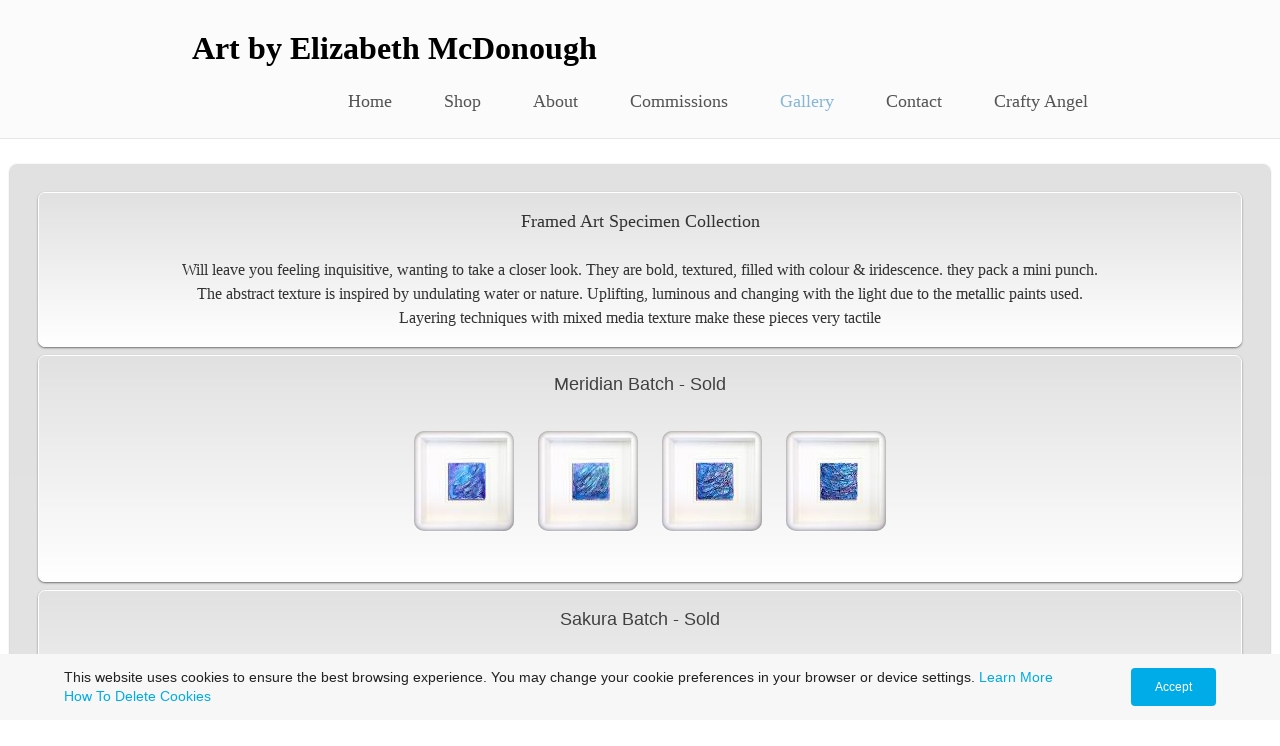

--- FILE ---
content_type: text/html; charset=utf-8
request_url: https://artbyelizabethmcdonough.com/framedart.php
body_size: 21960
content:
<!DOCTYPE html>
<!--[if lt IE 7]>      <html class="no-js lt-ie9 lt-ie8 lt-ie7"> <![endif]-->
<!--[if IE 7]>         <html class="no-js lt-ie9 lt-ie8"> <![endif]-->
<!--[if IE 8]>         <html class="no-js lt-ie9"> <![endif]-->
<!--[if gt IE 8]><!--> <html class="no-js"> <!--<![endif]-->
    <head>
        <meta name="viewport" content="width=device-width, initial-scale=1.0">

        <!-- normalize and html5 boilerplate resets -->
        <link rel="stylesheet" href="templates/Skyline_v2/resources/css/reset.css">
        <link rel="stylesheet" href="templates/Skyline_v2/resources/css/less.build.css">

        <!--[if lte IE 9]>
        <script src="templates/Skyline_v2/resources/js/html5shiv.js"></script>
        <script src="templates/Skyline_v2/resources/js/html5shiv-printshiv.js"></script>

        <![endif]-->

        <meta http-equiv="content-type" content="text/html; charset=utf-8" />


<title>Framed Art Specimens | Emotive Art | Spiritual | Bold | Luxury | Malta</title>



<meta name="description" content="Framed Art. Professional UK artist Liz McDonough in Malta. Modern, Contemporary, Spiritual art. Commission for your home, Interior design pieces for your luxury project, yacht, apartment, villa, hotel," />
<meta name="keywords" content="Malta, Island, art, modern, contemporary, artist, Liz McDonough, shaman, abstract, spiritual, inspire, creativity, creative, fish, shoal, dive, sea, ocean, underwater, feathers, graffiti, gallery, paint, artwork, commission, bold, colour, colourful, paintings, art, Texture, Iridescent, nature, luxury, interior design, interior, yacht, boat, superyacht, hotel, design, home," />

  <link href="resources/commissions/Lunar-Watersrz.jpg" rel="shortcut icon" type="image/x-icon" />
  <link href="resources/commissions/Lunar-Watersrz.jpg" rel="icon" type="image/x-icon" />

  


  <style type="text/css" id="styleCSS">
    /*
    Some Style Themes enhanced with background textures provided by http://subtlepatterns.com/
*/
body {
    
    
    background-repeat: repeat;
    background-attachment: fixed;
    background-position: top left;
    background-size: auto;
}

/* IOS devices 'bgd-att: fixed' solution */
@media only screen and (max-device-width: 1366px) {
    .bgd-attachment-fixed {
        background-image: none;
    }
    .bgd-attachment-fixed:after {
        content: '';
        position: fixed;
        top: 0;
        left: 0;
        right: 0;
        width: 100%;
        height: 100%;
        
        background-repeat: repeat;
        background-position: top left;
        background-size: auto;
        z-index: -2;
    }
}

.Text_2_Default,
.yola_heading_container {
  word-wrap: break-word;
}

.yola_bg_overlay {
    display:table;
    table-layout: fixed;
    position:absolute;
    min-height: 100%;
    min-width: 100%;
    width:100%;
    height:100%;
}
.yola_outer_content_wrapper {
    
    
    
    
}
.yola_inner_bg_overlay {
    width:100%;
    min-height: 100vh;
    display: table-cell;
    
    vertical-align: top;
}
.yola_outer_heading_wrap {
    width:100%;
    text-align: center;
}
.yola_heading_container {
    margin: 0 auto;
    
    	background-color: #fbfbfb;

}
.yola_inner_heading_wrap {
    margin: 0 auto;
    
}
.yola_innermost_heading_wrap {
    padding-left:0;
    padding-right:0;
    margin: 0 auto;
    padding-top: 1.5rem;
    padding-bottom: 1.5rem;
}
.yola_inner_heading_wrap.top nav,
.yola_inner_heading_wrap.top div#yola_heading_block,
.yola_inner_heading_wrap.bottom nav,
.yola_inner_heading_wrap.bottom div#yola_heading_block {
    padding-left: 12rem;
    padding-right: 12rem;
}
.yola_inner_heading_wrap.left .yola_innermost_heading_wrap,
.yola_inner_heading_wrap.right .yola_innermost_heading_wrap {
    padding-left: 12rem;
    padding-right: 12rem;
}
.yola_inner_heading_wrap h1 {
    margin: 0;
}
#yola_nav_block {
    height: 100%;
}
#yola_nav_block nav {
    text-align: center;
    
}
#yola_nav_block nav ul{
    display:inline;
}
.yola_inner_heading_wrap.left #yola_heading_block {
    float:left;
}
.yola_inner_heading_wrap.right #yola_heading_block {
    float:right;
}
.yola_inner_heading_wrap.top #yola_nav_block {
    padding:1rem 0 0 0;
}
.yola_inner_heading_wrap.right #yola_nav_block {
    float:left;
    padding:1rem 0 0 0;
}
.yola_inner_heading_wrap.bottom #yola_nav_block {
    padding:0 0 1rem 0;
}
.yola_inner_heading_wrap.left #yola_nav_block {
    float:right;
    padding:1rem 0 0 0;
}
.yola_banner_wrap {
    background-attachment: scroll;
    text-align: center;
    margin: 0 auto;
    
    display: block;
    background-position: top left;
    background-size: auto;
    background-repeat: repeat-x;
    background-image: url(templates/Skyline_v2/resources/images/banner_frame.png);
    
}
.yola_inner_banner_wrap {
    padding-left:0;
    padding-right:0;
    padding-top: 0.5rem;
    padding-bottom: 0.5rem;
    
}
.yola_innermost_banner_wrap {
    margin: 0 auto;
    
}
.yola_inner_nav_wrap {
    margin: 0 auto;
    
}
.yola_banner_wrap nav ul.sys_navigation {
    text-align: center;
    padding-top:1rem;
    padding-bottom:1rem;
}
.yola_banner_wrap h1 {
    margin:0;
    text-align: center;
}
.yola_site_tagline {
    padding-top:0;
    padding-bottom:0;
    font-family: 'Raleway';
    font-size: 6rem;
    color: #000000;
    text-decoration: none;
    letter-spacing: 0px;
    line-height: 1.5em;
    text-transform: none;
    text-align: left;
    padding-right: 1rem;
    padding-left: 1rem;

}
.yola_site_tagline span {
    display: inline-block;
    
    
    
    
    
}
ul.sys_navigation {
    margin: 0;
    padding: 0;
    text-align: center;
}
ul.sys_navigation li {
    display: inline;
    list-style: none;
    margin:0 3rem 0 0;
}
.yola_inner_heading_wrap ul.sys_navigation li:last-child {
    margin:0;
}
ul.sys_navigation li a{
    text-decoration: none;
}

div.ys_submenu {
    margin-top: 8px;
}

.yola_content_wrap {
    margin:0 auto;
    
    
}
.yola_content_column {
    margin:0 auto;
    
}

.yola_inner_content_column {
    margin:0 auto;

    
    
    
    
}
.yola_inner_footer_wrap {
    padding: 0 20px;
}
div[id*='sys_region_'] {
    padding-left: 0 ! important;
    padding-right: 0 ! important;
}
.yola_site_logo {
    
    max-width:100%;
}
#sys_heading.yola_hide_logo img {
    display:none;
}
#sys_heading.yola_hide_logo span {
    display:inline;
}
a#sys_heading.yola_show_logo {
    font-size:14px;
}
#sys_heading.yola_show_logo img {
    display:inline;
}
#sys_heading.yola_show_logo span {
    display:none;
}
.yola_footer_wrap {
    margin:0 auto;
    
    	background-color: #363636;

}
.yola_footer_column {
    margin:0 auto;
    
    display: none;
}
footer {
    padding-top: 2.5rem;
    padding-right: 3rem;
    padding-bottom: 2.5rem;
    padding-left: 3rem;
    font-family: 'Goudy Bookletter 1911';
    font-size: 1rem;
    color: #ffffff;
    line-height: 1.5em;
    letter-spacing: 0px;
    text-transform: none;

}
span.yola_footer_socialbuttons {
    display:inline-block;
    line-height:0;
    margin:0;
    padding:0;
    display:inline-block;
    position:static;
    float:left;
    width:146px;
    height:20px;
    display: block;
}
.sys_yola_form .submit,
.sys_yola_form input.text,
.sys_yola_form input.email,
.sys_yola_form input.tel,
.sys_yola_form input.url,
.sys_yola_form textarea {
    font-family: 'Tahoma','Geneva','Kalimati','sans-serif';
    font-size: 1rem;
    line-height: 1.5em;
    letter-spacing: 0px;
    text-transform: none;
}
div.sys_yola_form {
    padding:0 !important;
}
div.sys_yola_form form {
    margin:0 !important;
    padding:0 !important;
}
.sys_layout h2, .sys_txt h2, .sys_layout h3, .sys_txt h3, .sys_layout h4, .sys_txt h4, .sys_layout h5, .sys_txt h5, .sys_layout h6, .sys_txt h6, .sys_layout p, .sys_txt p {
    margin-top:0;
}
div[id*='sys_region_'] {
    padding:0 !important;
}
.sys_layout blockquote {
  margin-top: 10px;
  margin-bottom: 10px;
  margin-left: 50px;
  padding-left: 15px;
  border-left: 3px solid #2e2c2c;;
  font-size: 1rem;
  font-style: italic;
  color: #000000;
  
  line-height: 1.5em;
  letter-spacing: 0px;
  text-transform: none;
}
.sys_layout blockquote,
.sys_layout blockquote h1,
.sys_layout blockquote h2,
.sys_layout blockquote h3,
.sys_layout blockquote h4,
.sys_layout blockquote h5,
.sys_layout blockquote h6,
.sys_layout blockquote p {
    font-family: 'Lato';
}
.sys_layout p,.sys_layout pre {margin:0 0 1.5em 0}
.sys_layout h2,.sys_layout h3,.sys_layout h4,.sys_layout h5,.sys_layout h6 { margin:0 0 0.5em 0 }
.sys_layout dl, .sys_layout menu,.sys_layout ol,.sys_layout ul{margin:0 0 1.5em 0}

.mob_menu {
    display: none;
}

.new-text-widget img, .old_text_widget img {
    max-width: 100%;
}


@media only screen and (max-width : 736px) {
    html {
        font-size: 80%;
    }

    body .m_inherit_width {
        width: inherit;
    }

    .small_device_hide {
        opacity: 0;
    }

    /* Remove display table so that fixefox can understand max-width */
    .yola_bg_overlay, .yola_inner_bg_overlay {
       display: block;
    }

    /* Zero out padding of the heading wrapper */
    .yola_inner_heading_wrap.top .yola_innermost_heading_wrap,
    .yola_inner_heading_wrap.bottom .yola_innermost_heading_wrap,
    .yola_inner_heading_wrap.left .yola_innermost_heading_wrap,
    .yola_inner_heading_wrap.right .yola_innermost_heading_wrap {
        padding-left: 0;
        padding-right: 0;
    }

    /* Make all image widgets center aligned */
    .Image_Default img {
        display: block;
        margin: 0 auto;
    }

    /* Center button widgets in column dividers */
    .column_divider .sys_button {
        text-align: center;
    }

    /* Make column dividers snap to one over another */
    .yola_inner_heading_wrap.left #yola_heading_block, .yola_inner_heading_wrap.right #yola_heading_block {
        float: none;
    }

    #sys_heading {
        word-wrap: break-word;
        word-break: break-word;
    }

    body .column_divider .left, body .column_divider .right {
        width: 100%;
        padding-left: 0;
        padding-right: 0;
    }

    .mob_menu a:visited {
        color: #fff;
    }

    .mob_menu {
        display: block;
        z-index: 1;
        ;
        background: rgba(251,251,251,1.00);;
        ;
    }

    .mob_menu.menu_open {
        position: absolute;
        min-height: 100%;
        padding: 1rem 0 0 0;
        margin: 0;
        top: 0;
        left: 0;
        right: 0;
    }

    .yola_outer_content_wrapper {
        display: block;
        padding-top: 0;
    }

    .mob_menu_overlay {
        display: none;
        text-transform: none;
    }

    .menu_open .mob_menu_overlay  {
        display: block;
    }

    .mob_menu_toggle {
        display: block;
        padding-top: 5%;
        padding-bottom: 6%;
        text-align: center;
        color: #666;
        cursor: pointer;
    }
    .mob_submenu_toggle {
        list-style: none;
        text-align: center;
        padding: 0;
        margin: 0;
    }

    .new-text-widget img, .old_text_widget img {
        height: auto;
    }

    #sys_heading span {
        font-size: 35px;
    }
    .sys_navigation {
        display: none;
    }

    .mobile_ham {
        stroke: #555555;
    }

    .mobile_quit {
        display: none;
    }

    .menu_open .mobile_ham {
        display: none;
    }

    .menu_open .mobile_quit {
        display: inline;
        stroke: #555555;
    }

    .mob_menu_list {
        font-family: 'Raleway';
        font-weight: lighter;
        margin: 0;
        font-size: 2.2em;
        line-height: 2;
        letter-spacing: 0.1em;
        list-style: none;
        text-align: center;
        padding: 0;
        -webkit-animation-duration: .2s;
        -webkit-animation-fill-mode: both;
        -webkit-animation-name: fadeInUp;
        -moz-animation-duration: .2s;
        -moz-animation-fill-mode: both;
        -moz-animation-name: fadeInUp;
        -o-animation-duration: .2s;
        -o-animation-fill-mode: both;
        -o-animation-name: fadeInUp;
        animation-duration: .2s;
        animation-fill-mode: both;
        animation-name: fadeInUp;
    }

    .mob_menu_overlay .mob_menu_list a {
        color: #555555;
    }

    .mob_more_toggle {
        display: inline-block;
        cursor: pointer;
        background: none;
        border: none;
        outline: none;
        margin-left: 8px;
        stroke: #555555;
    }

    .up_arrow {
        display: none;
    }

    .sub_menu_open svg .down_arrow {
        display: none;
    }

    .sub_menu_open .up_arrow {
        display: inline;
    }

    .mob_menu_overlay .mob_menu_list .selected a {
        color: #88b7d5;
    }

    .sub_menu_open a {
        color: #88b7d5;
    }

    .mob_menu_list .sub_menu_open a {
        color: #88b7d5;
    }

    .sub_menu_open .mob_more_toggle {
        stroke: #88b7d5;
    }

    .mob_submenu_list {
        font-family: 'Raleway';
        font-weight: lighter;
        list-style: none;
        text-align: center;
        padding: 0 0 5% 0;
        margin: 0;
        line-height: 1.6;
        display: none;
        -webkit-animation-duration: .2s;
        -webkit-animation-fill-mode: both;
        -webkit-animation-name: fadeInUp;
        -moz-animation-duration: .2s;
        -moz-animation-fill-mode: both;
        -moz-animation-name: fadeInUp;
        -o-animation-duration: .2s;
        -o-animation-fill-mode: both;
        -o-animation-name: fadeInUp;
        animation-duration: .2s;
        animation-fill-mode: both
        animation-name: fadeInUp;
    }

    .sub_menu_open .mob_submenu_list{
        display: block;
    }

    .mob_submenu_items {
        font-size: 0.75em;
    }
    .mob_menu_list .mob_nav_selected {
        color: #88b7d5;
    }

    .menu_open ~ .yola_outer_content_wrapper {
        display: none;
    }

    @-webkit-keyframes fadeInUp {
      0% {
        opacity: 0;
        -webkit-transform: translate3d(0, 100%, 0);
        transform: translate3d(0, 100%, 0);
      }
      100% {
        opacity: 1;
        -webkit-transform: none;
        transform: none;
      }
    }

    @-moz-keyframes fadeInUp {
      0% {
        opacity: 0;
        -moz-transform: translate3d(0, 100%, 0);
        transform: translate3d(0, 100%, 0);
      }
      100% {
        opacity: 1;
        -moz-transform: none;
        transform: none;
      }
    }

    @-o-keyframes fadeInUp {
      0% {
        opacity: 0;
        -o-transform: translate3d(0, 100%, 0);
        transform: translate3d(0, 100%, 0);
      }
      100% {
        opacity: 1;
        -o-transform: none;
        transform: none;
      }
    }

    @keyframes fadeInUp {
      0% {
        opacity: 0;
        transform: translate3d(0, 100%, 0);
      }
      100% {
        opacity: 1;
        transform: none;
      }
    }
}


  </style>


<script src="//ajax.googleapis.com/ajax/libs/webfont/1.4.2/webfont.js" type="text/javascript"></script>

      <style type="text/css">
      @import url("//fonts.sitebuilderhost.net/css?family=Lato%3Aregular%2C300|Raleway%3Aregular|Goudy+Bookletter+1911%3Aregular&subset=latin,latin-ext");
    </style>
  
  <style type="text/css" id="styleOverrides">
    /* ======================
*
*  Site Style Settings
*
=========================*/
/* Paragraph text (p) */

.content p, #content p, .HTML_Default p, .Text_Default p, .sys_txt p, .sys_txt a, .sys_layout p, .sys_txt, .sys_layout  {
    font-family: 'Tahoma','Geneva','Kalimati','sans-serif';
    
    font-size: 1rem;
    color: #2e2c2c;
    line-height: 1.5em;
    letter-spacing: 0px;
    text-transform: none;
}

/* Navigation */
.sys_navigation a, .ys_menu_2, div#menu ul, div#menu ul li a, ul.sys_navigation li a, div.sys_navigation ul li.selected a, div.sys_navigation ul li a, #navigation li a, div.ys_menu ul a:link, div.ys_menu ul a:visited, div.ys_nav ul li a, #sys_banner ul li a {
    font-family: 'Raleway';
    
    font-size: 1.1rem;
    color: #555555;
    text-decoration: none;
    letter-spacing: 0px;
    line-height: 1.5em;
    text-transform: none;
}


/* Navigation:selected */
div.sys_navigation ul li.selected a, div#menu ul li.selected a, #navigation li.selected a, div.ys_menu ul li.selected a:link, div.ys_menu ul li.selected a:visited, div.ys_nav ul li.selected a, #sys_banner ul li.selected a {
    color: #88b7d5;
}

/* Navigation:hover */
div.sys_navigation ul li a:hover, div#menu ul li a:hover, #navigation li a:hover, div.ys_menu ul a:hover, div.ys_nav ul li a:hover, div.ys_menu ul li a:hover, #sys_banner ul li a:hover {
    color: #88b7d5;
}

/* Site Title */
#sys_heading, a#sys_heading, #sys_banner h1 a, #header h1 a, div#heading h1 a {
    font-family: 'Raleway';
    
    font-size: 2rem;
    color: #000000;
    text-decoration: none;
    letter-spacing: 0px;
    line-height: 1.5em;
    text-transform: none;
}

/* Hyperlinks (a, a:hover, a:visited) */
a, .sys_txt a:link, .sys_layout a:link {color: #88b7d5;}
a, .sys_txt a:link, .sys_layout a:link {text-decoration: none;}
a:visited, .sys_txt a:visited, .sys_layout a:visited {color: #88b7d5;}
a:hover, .sys_txt a:hover, .sys_layout a:hover {color: #797979;}
a:hover, .sys_txt a:hover, .sys_layout a:hover {text-decoration: none;}

/* Headings (h2, h3, h4, h5, h6) */
.sys_layout h2, .sys_txt h2 {
    font-family: 'Raleway';
    
    font-size: 3.4rem;
    color: #000000;
    text-decoration: none;
    letter-spacing: 0px;
    line-height: 1.2em;
    text-transform: none;
}

.sys_layout h2 a, .sys_layout h2 a:link, .sys_layout h2 a:hover, .sys_layout h2 a:visited {
    font-family: 'Raleway';
    
    font-size: 3.4rem;
    color: #000000;
    letter-spacing: 0px;
    line-height: 1.2em;
    text-transform: none;
}

.sys_layout h3, .sys_txt h3 {
    font-family: 'Raleway';
    
    font-size: 2.86rem;
    color: #000000;
    text-decoration: none;
    letter-spacing: 0px;
    line-height: 1.5em;
    text-transform: none;
}

.sys_layout h3 a, .sys_layout h3 a:link, .sys_layout h3 a:hover, .sys_layout h3 a:visited {
    font-family: 'Raleway';
    
    font-size: 2.86rem;
    color: #000000;
    letter-spacing: 0px;
    line-height: 1.5em;
    text-transform: none;
}

.sys_layout h4, .sys_txt h4 {
    font-family: 'Raleway';
    
    font-size: 1.54rem;
    color: #000000;
    text-decoration: none;
    letter-spacing: 0px;
    line-height: 1.5em;
    text-transform: uppercase;
}

.sys_layout h4 a, .sys_layout h4 a:link, .sys_layout h4 a:hover, .sys_layout h4 a:visited {
    font-family: 'Raleway';
    
    font-size: 1.54rem;
    color: #000000;
    letter-spacing: 0px;
    line-height: 1.5em;
    text-transform: uppercase;
}

.sys_layout h5, .sys_txt h5 {
    font-family: 'Raleway';
    
    font-size: 1rem;
    color: #555555;
    text-decoration: none;
    letter-spacing: 0px;
    line-height: 1.5em;
    text-transform: none;
}

.sys_layout h5 a, .sys_layout h5 a:link, .sys_layout h5 a:hover, .sys_layout h5 a:visited {
    font-family: 'Raleway';
    
    font-size: 1rem;
    color: #555555;
    letter-spacing: 0px;
    line-height: 1.5em;
    text-transform: none;
}

.sys_layout h6, .sys_txt h6 {
    font-family: 'Raleway';
    
    font-size: 0.9rem;
    color: #000000;
    text-decoration: none;
    letter-spacing: 0px;
    line-height: 1.5em;
    text-transform: capitalize;
}

.sys_layout h6 a, .sys_layout h6 a:link, .sys_layout h6 a:hover, .sys_layout h6 a:visited {
    font-family: 'Raleway';
    
    font-size: 0.9rem;
    color: #000000;
    letter-spacing: 0px;
    line-height: 1.5em;
    text-transform: capitalize;
}

/*button widget*/
.sys_layout .sys_button a, .sys_layout .sys_button a:link, .sys_layout .sys_button a:visited {
    display:inline-block;
    text-decoration: none;
}
.sys_layout .sys_button a:link, .sys_layout .sys_button a:visited {
    cursor:pointer;
}
.sys_layout .sys_button a {
    cursor:default;
}

.sys_layout .sys_button.square a, .sys_layout .sys_button.square a:link {
    border-radius:0px;
}
.sys_layout .sys_button.rounded a, .sys_layout .sys_button.rounded a:link {
    border-radius:3px;
}
.sys_layout .sys_button.pill a, .sys_layout .sys_button.pill a:link {
    border-radius:90px;
}

/*button sizes*/
.sys_layout .sys_button.small a, .sys_layout .sys_button.small a:link, .sys_layout .sys_button.small a:visited {font-family: 'Goudy Bookletter 1911';font-size: 1.1rem;line-height: 1.5em;letter-spacing: 0px;text-transform: none;padding-top:0.6rem;padding-bottom:0.6rem;padding-left:2.4rem;padding-right:2.4rem;}
.sys_layout .sys_button.medium a, .sys_layout .sys_button.medium a:link, .sys_layout .sys_button.medium a:visited {font-family: 'Goudy Bookletter 1911';font-size: 1.1rem;line-height: 1.5em;letter-spacing: 0px;text-transform: none;padding-top:0.7rem;padding-bottom:0.7rem;padding-left:3.6rem;padding-right:3.6rem;}
.sys_layout .sys_button.large a, .sys_layout .sys_button.large a:link, .sys_layout .sys_button.large a:visited {font-family: 'Goudy Bookletter 1911';font-size: 1.5rem;line-height: 1.5em;letter-spacing: 0px;text-transform: none;padding-top:0.7rem;padding-bottom:0.7rem;padding-left:4rem;padding-right:4rem;}

/*button styles:small*/
.sys_layout .sys_button.small.outline a, .sys_layout .sys_button.small.outline a:link {
    border-color:#88b7d5;
    color: #88b7d5;
    border-style: solid;
    border-width: 2px;
}
.sys_layout .sys_button.small.outline a:visited {
    color: #88b7d5;
}
.sys_layout .sys_button.small.solid a, .sys_layout .sys_button.small.solid a:link {
    	background-color: #88b7d5;

    color: #ffffff;
    border-color:#88b7d5;
    border-style: solid;
    border-width: 2px;
}
.sys_layout .sys_button.small.solid a:visited {
    color: #ffffff;
}
.sys_layout .sys_button.small.outline a:hover {
    background-color: #88b7d5;
    color: #ffffff;
    text-decoration: none;
}

/*button styles:medium*/
.sys_layout .sys_button.medium.outline a, .sys_layout .sys_button.medium.outline a:link {
    border-color:#88b7d5;
    color: #88b7d5;
    border-style: solid;
    border-width: 2px;
}
.sys_layout .sys_button.medium.outline a:visited {
    color: #88b7d5;
}
.sys_layout .sys_button.medium.solid a, .sys_layout .sys_button.medium.solid a:link {
    	background-color: #88b7d5;

    color: #000000;
    border-color:#88b7d5;
    border-style: solid;
    border-width: 2px;
}
.sys_layout .sys_button.medium.solid a:visited {
    color: #000000;
}
.sys_layout .sys_button.medium.outline a:hover {
    background-color: #88b7d5;
    color: #000000;
    text-decoration: none;
}
/*button styles:large*/
.sys_layout .sys_button.large.outline a, .sys_layout .sys_button.large.outline a:link {
    border-color:#88b7d5;
    color: #88b7d5;
    border-style: solid;
    border-width: 2px;
}
.sys_layout .sys_button.large.outline a:visited {
    color: #88b7d5;
}
.sys_layout .sys_button.large.solid a, .sys_layout .sys_button.large.solid a:link {
    	background-color: #88b7d5;

    color: #0a0a0a;
    border-color:#88b7d5;
    border-style: solid;
    border-width: 2px;
}
.sys_layout .sys_button.large.solid a:visited {
    color: #0a0a0a;
}
.sys_layout .sys_button.large.outline a:hover {
    background-color: #88b7d5;
    color: #0a0a0a;
    text-decoration: none;
}

.sys_layout .sys_button.solid a:hover {
    text-decoration: none;
    opacity: .8;
}  </style>

  



<script type="text/javascript" src="//ajax.googleapis.com/ajax/libs/jquery/1.11.1/jquery.min.js"></script>
<script type="text/javascript">window.jQuery || document.write('<script src="/components/bower_components/jquery/dist/jquery.js"><\/script>')</script>
<link rel="stylesheet" type="text/css" href="classes/commons/resources/flyoutmenu/flyoutmenu.css?1001144" />
<script type="text/javascript" src="classes/commons/resources/flyoutmenu/flyoutmenu.js?1001144"></script>
<link rel="stylesheet" type="text/css" href="classes/commons/resources/global/global.css?1001144" />

  <style type="text/css">
    .cookies-notification {
      position: fixed;
      left: 0;
      right: 0;
      bottom: 0;
      display: flex;
      justify-content: center;
      transform: translateY(100%);
      transition: transform 300ms ease-in;
      background: #f7f7f7;
      padding: 0 5%;
      z-index: 999999;
    }

    .cookies-notification--visible {
      transform: translateY(0);
    }

    .cookies-notification-content {
      display: flex;
      justify-content: space-between;
      align-items: center;
      flex-direction: column;
      padding-bottom: 20px;
    }

    .cookies-notification-text {
      text-align: center;
      font-size: 16px;
    }

    .cookies-notification-text a {
      color: #00ace6;
    }

    .cookies-notification-text p {
      margin: 1em 0;
    }

    .cookies-notification-button {
      display: flex;
      align-items: center;
      justify-content: center;
      flex: none;
      background: #00ace8;
      color: #fff;
      border-radius: 4px;
      font-size: 16px;
      border: none;
      padding: 15px 50px;
      outline:0;
    }

    @media only screen and (min-width: 600px) {
      .cookies-notification-content {
        flex-direction: row;
        max-width: 1170px;
        padding-bottom: 0;
      }

      .cookies-notification-text {
        font-size: 14px;
        text-align: start;
        margin-right: 47px;
      }

      .cookies-notification-button {
        font-size: 12px;
        padding: 12px 24px;
      }
    }
  </style>

  <script type="text/javascript">
    $(function () {
      var cookiesAgreed = localStorage.getItem('cookiesAgreed');

      if (cookiesAgreed) {
        return;
      }

      var wrapper = $('<div class="cookies-notification"></div>');
      var notification = $('<div class="cookies-notification-content"></div>');
      var text = $('<div class="cookies-notification-text"><p>This website uses cookies to ensure the best browsing experience. You may change your cookie preferences in your browser or device settings. <a href=\"http://www.aboutcookies.org/\" target=\"_blank\">Learn More<\/a> <a href=\"http://www.aboutcookies.org/how-to-delete-cookies/\" target=\"_blank\">How To Delete Cookies<\/a><\/p></div>');
      var button = $('<button class="cookies-notification-button">Accept</button>');

      button.click(handleAcceptClick);
      notification
        .append(text)
        .append(button);
      wrapper.append(notification);

      $('body').append(wrapper);
      setTimeout(function() {
        wrapper.addClass('cookies-notification--visible');
      }, 1000);

      function handleAcceptClick() {
        localStorage.setItem('cookiesAgreed', 'true');
        wrapper.removeClass('cookies-notification--visible');
        wrapper.on('transitionend', handleTransitionEnd);
      }

      function handleTransitionEnd() {
        wrapper.remove();
      }
    });
  </script>

<script type="text/javascript">
  var swRegisterManager = {
    goals: [],
    add: function(swGoalRegister) {
      this.goals.push(swGoalRegister);
    },
    registerGoals: function() {
      while(this.goals.length) {
        this.goals.shift().call();
      }
    }
  };

  window.swPostRegister = swRegisterManager.registerGoals.bind(swRegisterManager);
</script>

  
  
  
  
  <link rel="stylesheet" type="text/css" href="classes/components/Gallery/layouts/Default/Default.css?1001144" />
  
  <link rel="stylesheet" type="text/css" href="classes/components/Image/layouts/Default/Default.css?1001144" />
  
  
  
  
  

    </head>
    <body lang="en" class="bgd-attachment-fixed">
        
        <div id="sys_background" class="yola_bg_overlay">
            <div class="yola_inner_bg_overlay">
                <div class="yola_outer_content_wrapper">
                    <header role="header">
                        <div class="yola_outer_heading_wrap">
                            <div class="yola_heading_container">
                                <div class="yola_inner_heading_wrap left">
                                    <div class="yola_innermost_heading_wrap">
                                                                                <nav class="mob_menu">
                                            <div class="mob_menu_toggle"><!--Mobile Nav Toggle-->
                                                <svg class="mobile_ham" width="40" height="25">
                                                  <line x1="0" y1="3" x2="40" y2="3" stroke-width="2"/>
                                                  <line x1="0" y1="13" x2="40" y2="13" stroke-width="2"/>
                                                  <line x1="0" y1="23" x2="40" y2="23" stroke-width="2"/>
                                                </svg>
                                                <svg class="mobile_quit" width="26" height="50">
                                                    <line x1="0" y1="1" x2="26" y2="25" stroke-width="2"/>
                                                    <line x1="0" y1="25" x2="26" y2="1" stroke-width="2"/>
                                                </svg>
                                            </div>
                                            <div class="mob_menu_overlay"> <!--Mobile Nav Overlay-->
                                                <ul class="mob_menu_list">
      <li class="">
      <a href="./" title="Home">Home</a>
          </li>
      <li class="">
      <a href="shop.php" title="Shop">Shop</a>
          </li>
      <li class="">
      <a href="about.php" title="About">About</a>
          </li>
      <li class="">
      <a href="commissions.php" title="Commissions">Commissions</a>
          </li>
      <li class="selected">
      <a href="gallery.php" title="Gallery">Gallery</a>
              <svg class="mob_more_toggle" x="0px" y="0px" height="24" width="24" viewBox="0 0 24 24" enable-background="new 0 0 24 24" xml:space="preserve">
          <circle cx="12" cy="12" r="11" stroke-width="1.5" fill="none" />
          <line class="down_arrow" x1="5" y1="10" x2="12" y2="17" stroke-width="2" />
          <line class="down_arrow" x1="12" y1="17" x2="19" y2="10" stroke-width="2" />
          <line class="up_arrow" x1="5" y1="15" x2="12" y2="8" stroke-width="2" />
          <line class="up_arrow" x1="12" y1="8" x2="19" y2="15" stroke-width="2" />
        </svg>
        <ul class="mob_submenu_list">
                      <li>
              <a class="mob_submenu_items" href="soul.php" title="Soul">Soul</a>
            </li>
                      <li>
              <a class="mob_submenu_items" href="rusticstreet.php" title="Rustic Street">Rustic Street</a>
            </li>
                      <li>
              <a class="mob_submenu_items" href="urbannature.php" title="Urban Nature">Urban Nature</a>
            </li>
                      <li>
              <a class="mob_submenu_items" href="seainspired.php" title="Sea Inspired">Sea Inspired</a>
            </li>
                      <li>
              <a class="mob_submenu_items" href="framedart.php" title="Framed Art">Framed Art</a>
            </li>
                      <li>
              <a class="mob_submenu_items" href="crystallizedbrahmavihara.php" title="Crystallized Brahmavihara">Crystallized Brahmavihara</a>
            </li>
                      <li>
              <a class="mob_submenu_items" href="abstractmountain.php" title="Abstract Mountain">Abstract Mountain</a>
            </li>
                      <li>
              <a class="mob_submenu_items" href="iridescent.php" title="Iridescent">Iridescent</a>
            </li>
                      <li>
              <a class="mob_submenu_items" href="imposition.php" title="Imposition">Imposition</a>
            </li>
                      <li>
              <a class="mob_submenu_items" href="texturedethereal.php" title="Textured Ethereal">Textured Ethereal</a>
            </li>
                      <li>
              <a class="mob_submenu_items" href="ethereal.php" title="Ethereal">Ethereal</a>
            </li>
                  </ul>
            </li>
      <li class="">
      <a href="contact.php" title="Contact">Contact</a>
          </li>
      <li class="">
      <a href="craftyangel.php" title="Crafty Angel">Crafty Angel</a>
          </li>
  </ul>
                                            </div>
                                        </nav>
                                                                                                                        <div id="yola_heading_block"> <!--Title / Logo-->
                                            <h1>
                                                <a id="sys_heading" class="yola_hide_logo" href="./">
                                                    <img class="yola_site_logo" src="" alt="Art by Elizabeth McDonough" >
                                                    <span>Art by Elizabeth McDonough</span>
                                                </a>
                                            </h1>
                                        </div>
                                        <div id="yola_nav_block"> <!--Nav-->
                                            <nav role="navigation">
                                                <div class="sys_navigation">
                                                <ul class="sys_navigation">
                    <li id="ys_menu_0">
                    <a href="./" title="Home">Home</a>
        </li>
                    <li id="ys_menu_1">
                    <a href="shop.php" title="Shop">Shop</a>
        </li>
                    <li id="ys_menu_2">
                    <a href="about.php" title="About">About</a>
        </li>
                    <li id="ys_menu_3">
                    <a href="commissions.php" title="Commissions">Commissions</a>
        </li>
                    <li id="ys_menu_4"class="selected">
                    <a href="gallery.php" title="Gallery">Gallery</a>
        </li>
                    <li id="ys_menu_5">
                    <a href="contact.php" title="Contact">Contact</a>
        </li>
                    <li id="ys_menu_6">
                    <a href="craftyangel.php" title="Crafty Angel">Crafty Angel</a>
        </li>
    </ul>
                                <div id="ys_submenu_4" class="ys_submenu">
            <div class='ys_submenu_inner'>
                <ul>
                                            <li>
                            <a href="soul.php">Soul</a>
                        </li>
                                            <li>
                            <a href="rusticstreet.php">Rustic Street</a>
                        </li>
                                            <li>
                            <a href="urbannature.php">Urban Nature</a>
                        </li>
                                            <li>
                            <a href="seainspired.php">Sea Inspired</a>
                        </li>
                                            <li>
                            <a href="framedart.php">Framed Art</a>
                        </li>
                                            <li>
                            <a href="crystallizedbrahmavihara.php">Crystallized Brahmavihara</a>
                        </li>
                                            <li>
                            <a href="abstractmountain.php">Abstract Mountain</a>
                        </li>
                                            <li>
                            <a href="iridescent.php">Iridescent</a>
                        </li>
                                            <li>
                            <a href="imposition.php">Imposition</a>
                        </li>
                                            <li>
                            <a href="texturedethereal.php">Textured Ethereal</a>
                        </li>
                                            <li>
                            <a href="ethereal.php">Ethereal</a>
                        </li>
                                    </ul>
            </div>
        </div>
               
<script>
/* jshint ignore:start */
$(document).ready(function() {
    flyoutMenu.initFlyoutMenu(
        [{"name":"Home","title":"Home","href":".\/","children":[]},{"name":"Shop","title":"Shop","href":"shop.php","children":[]},{"name":"About","title":"About","href":"about.php","children":[]},{"name":"Commissions","title":"Commissions","href":"commissions.php","children":[]},{"name":"Gallery","title":"Gallery","href":"gallery.php","children":[{"name":"Soul","title":"Soul","href":"soul.php"},{"name":"Rustic Street","title":"Rustic Street","href":"rusticstreet.php"},{"name":"Urban Nature","title":"Urban Nature","href":"urbannature.php"},{"name":"Sea Inspired","title":"Sea Inspired","href":"seainspired.php"},{"name":"Framed Art","title":"Framed Art","href":"framedart.php"},{"name":"Crystallized Brahmavihara","title":"Crystallized Brahmavihara","href":"crystallizedbrahmavihara.php"},{"name":"Abstract Mountain","title":"Abstract Mountain","href":"abstractmountain.php"},{"name":"Iridescent","title":"Iridescent","href":"iridescent.php"},{"name":"Imposition","title":"Imposition","href":"imposition.php"},{"name":"Textured Ethereal","title":"Textured Ethereal","href":"texturedethereal.php"},{"name":"Ethereal","title":"Ethereal","href":"ethereal.php"}]},{"name":"Contact","title":"Contact","href":"contact.php","children":[]},{"name":"Crafty Angel","title":"Crafty Angel","href":"craftyangel.php","children":[]}]
    , 'flyover');
});
/* jshint ignore:end */
</script>

                                                </div>
                                            </nav>
                                        </div>
                                                                                <div style="padding:0; height:0; clear:both;">&nbsp;</div>
                                    </div>
                                </div>
                            </div>
                            <div id="sys_banner" class="yola_banner_wrap">
                                <div class="yola_inner_banner_wrap">
                                    <div class="yola_innermost_banner_wrap">
                                        <h2 class="yola_site_tagline" style="display:none"><span></span></h2>
                                    </div>
                                </div>
                            </div>
                        </div>
                    </header>

                    <main class="yola_content_wrap" role="main">
                        <div class="yola_content_column">
                            <div class="yola_inner_content_column clearFix">
                                <style media="screen">
  .layout_1-column {
    width: 100%;
    padding: 0;
    margin: 0;
  }

  .layout_1-column:after {
    content: "";
    display: table;
    clear: both;
  }

  .zone_top {
    margin: 0;
    padding: 5px;
    vertical-align: top;
    line-height: normal;
    min-width: 100px;
  }
</style>

<div class="layout_1-column sys_layout">
    <div id="layout_row1">
        <div id="sys_region_1" class="zone_top" ><div id="I1537" style="display:block;clear: both;margin:10px;" class="Panel_Default">    <style id='yola-panel-style-I1537' type='text/css'>

                div#yola-panel-inner-I1537,
        div#yola-panel-inner-I1537 p,
        div#yola-panel-inner-I1537 .sys_txt,
        .content div#yola-panel-inner-I1537 p,
        #content div#yola-panel-inner-I1537 p,
        div#yola-panel-inner-I1537 .HTML_Default p,
        div#yola-panel-inner-I1537 .Text_Default p,
        div#yola-panel-inner-I1537 .sys_txt p,
        div#yola-panel-inner-I1537 .sys_txt p a,
        div#content div#yola-panel-inner-I1537 p{
            color:#fff;
        }
        
                div#yola-panel-inner-I1537 h1,
        div#yola-panel-inner-I1537 h2,
        div#yola-panel-inner-I1537 h3,
        div#yola-panel-inner-I1537 h4,
        div#yola-panel-inner-I1537 h5,
        div#yola-panel-inner-I1537 h6,
        div#yola-panel-inner-I1537 .sys_txt h1,
        div#yola-panel-inner-I1537 .sys_txt h2,
        div#yola-panel-inner-I1537 .sys_txt h3,
        div#yola-panel-inner-I1537 .sys_txt h4,
        div#yola-panel-inner-I1537 .sys_txt h5,
        div#yola-panel-inner-I1537 .sys_txt h6{
            color:#eee;
        }
        
                div#yola-panel-inner-I1537 a,
        div#yola-panel-inner-I1537 .sys_txt a{
            color:#7fb9ed;
        }
        
                div#yola-panel-inner-I1537 a:hover,
        div#yola-panel-inner-I1537 .sys_txt a:hover{
            color:#7fb9ed;
        }
        
                div#Panel_I1537 {
            max-width: 100%;
            margin: 0 auto;
        }
        
        #yola-panel-I1537 {
            -webkit-border-radius:7px;-khtml-border-radius:7px;-moz-border-radius:7px;-ms-border-radius:7px;-o-border-radius:7px;border-radius:7px;-webkit-box-shadow:0 1px 2px rgba(0, 0, 0,.5);-moz-box-shadow:0 1px 2px rgba(0, 0, 0,.5);box-shadow:0 1px 2px rgba(0, 0, 0,.5);min-height: 0vh;position:relative;
        }

        #yola-panel-inner-I1537 {
            -webkit-border-radius:7px;-khtml-border-radius:7px;-moz-border-radius:7px;-ms-border-radius:7px;-o-border-radius:7px;border-radius:7px;padding:20px;position:relative;
        }

                    #yola-panel-background-I1537 {
                                    background:#e1e1e1;background:#e1e1e1 -webkit-linear-gradient(top, #e1e1e1 0%, #fff 100%);background:#e1e1e1  -khtml-linear-gradient(top, #e1e1e1 0%, #fff 100%);background:#e1e1e1    -moz-linear-gradient(top, #e1e1e1 0%, #fff 100%);background:#e1e1e1     -ms-linear-gradient(top, #e1e1e1 0%, #fff 100%);background:#e1e1e1      -o-linear-gradient(top, #e1e1e1 0%, #fff 100%);background:#e1e1e1         linear-gradient(top, #e1e1e1 0%, #fff 100%);-webkit-border-radius:7px;-khtml-border-radius:7px;-moz-border-radius:7px;-ms-border-radius:7px;-o-border-radius:7px;border-radius:7px;background-position:top left;background-repeat:repeat;position:absolute;top:0;left:0;right:0;bottom:0;overflow:hidden;pointer-events:none;touch-action:none;
                            }
        
        
            </style>

    <div id='yola-panel-I1537'>
                    <div
                id='yola-panel-background-I1537'
                            >
                                            </div>
                <div id='yola-panel-inner-I1537'>
            <div id="Panel_I1537" style="text-align:left; vertical-align:top;" ><div id="I27d7aabe87764ff4b53337e212a3c418" style="display:block;clear: both;margin:0.5rem;" class="Panel_Default">    <style id='yola-panel-style-I27d7aabe87764ff4b53337e212a3c418' type='text/css'>

                div#yola-panel-inner-I27d7aabe87764ff4b53337e212a3c418,
        div#yola-panel-inner-I27d7aabe87764ff4b53337e212a3c418 p,
        div#yola-panel-inner-I27d7aabe87764ff4b53337e212a3c418 .sys_txt,
        .content div#yola-panel-inner-I27d7aabe87764ff4b53337e212a3c418 p,
        #content div#yola-panel-inner-I27d7aabe87764ff4b53337e212a3c418 p,
        div#yola-panel-inner-I27d7aabe87764ff4b53337e212a3c418 .HTML_Default p,
        div#yola-panel-inner-I27d7aabe87764ff4b53337e212a3c418 .Text_Default p,
        div#yola-panel-inner-I27d7aabe87764ff4b53337e212a3c418 .sys_txt p,
        div#yola-panel-inner-I27d7aabe87764ff4b53337e212a3c418 .sys_txt p a,
        div#content div#yola-panel-inner-I27d7aabe87764ff4b53337e212a3c418 p{
            color:#333;
        }
        
                div#yola-panel-inner-I27d7aabe87764ff4b53337e212a3c418 h1,
        div#yola-panel-inner-I27d7aabe87764ff4b53337e212a3c418 h2,
        div#yola-panel-inner-I27d7aabe87764ff4b53337e212a3c418 h3,
        div#yola-panel-inner-I27d7aabe87764ff4b53337e212a3c418 h4,
        div#yola-panel-inner-I27d7aabe87764ff4b53337e212a3c418 h5,
        div#yola-panel-inner-I27d7aabe87764ff4b53337e212a3c418 h6,
        div#yola-panel-inner-I27d7aabe87764ff4b53337e212a3c418 .sys_txt h1,
        div#yola-panel-inner-I27d7aabe87764ff4b53337e212a3c418 .sys_txt h2,
        div#yola-panel-inner-I27d7aabe87764ff4b53337e212a3c418 .sys_txt h3,
        div#yola-panel-inner-I27d7aabe87764ff4b53337e212a3c418 .sys_txt h4,
        div#yola-panel-inner-I27d7aabe87764ff4b53337e212a3c418 .sys_txt h5,
        div#yola-panel-inner-I27d7aabe87764ff4b53337e212a3c418 .sys_txt h6{
            color:#333;
        }
        
                div#yola-panel-inner-I27d7aabe87764ff4b53337e212a3c418 a,
        div#yola-panel-inner-I27d7aabe87764ff4b53337e212a3c418 .sys_txt a{
            color:#2D76B9;
        }
        
                div#yola-panel-inner-I27d7aabe87764ff4b53337e212a3c418 a:hover,
        div#yola-panel-inner-I27d7aabe87764ff4b53337e212a3c418 .sys_txt a:hover{
            color:#2D76B9;
        }
        
                div#Panel_I27d7aabe87764ff4b53337e212a3c418 {
            max-width: 100%;
            margin: 0 auto;
        }
        
        #yola-panel-I27d7aabe87764ff4b53337e212a3c418 {
            border:1px solid #fff;-webkit-border-radius:7px;-khtml-border-radius:7px;-moz-border-radius:7px;-ms-border-radius:7px;-o-border-radius:7px;border-radius:7px;-webkit-box-shadow:0 1px 2px rgba(0, 0, 0,.5), 0 0 2px rgba(255, 255, 255,1) inset;-moz-box-shadow:0 1px 2px rgba(0, 0, 0,.5), 0 0 2px rgba(255, 255, 255,1) inset;box-shadow:0 1px 2px rgba(0, 0, 0,.5), 0 0 2px rgba(255, 255, 255,1) inset;min-height: 0vh;position:relative;
        }

        #yola-panel-inner-I27d7aabe87764ff4b53337e212a3c418 {
            -webkit-border-radius:6px;-khtml-border-radius:6px;-moz-border-radius:6px;-ms-border-radius:6px;-o-border-radius:6px;border-radius:6px;padding:1rem;position:relative;
        }

                    #yola-panel-background-I27d7aabe87764ff4b53337e212a3c418 {
                                    background:#e1e1e1;background:#e1e1e1 -webkit-linear-gradient(top, #e1e1e1 0%, #fff 100%);background:#e1e1e1  -khtml-linear-gradient(top, #e1e1e1 0%, #fff 100%);background:#e1e1e1    -moz-linear-gradient(top, #e1e1e1 0%, #fff 100%);background:#e1e1e1     -ms-linear-gradient(top, #e1e1e1 0%, #fff 100%);background:#e1e1e1      -o-linear-gradient(top, #e1e1e1 0%, #fff 100%);background:#e1e1e1         linear-gradient(top, #e1e1e1 0%, #fff 100%);-webkit-border-radius:6px;-khtml-border-radius:6px;-moz-border-radius:6px;-ms-border-radius:6px;-o-border-radius:6px;border-radius:6px;background-position:top left;background-repeat:no-repeat;position:absolute;top:0;left:0;right:0;bottom:0;overflow:hidden;pointer-events:none;touch-action:none;
                            }
        
        
            </style>

    <div id='yola-panel-I27d7aabe87764ff4b53337e212a3c418'>
                    <div
                id='yola-panel-background-I27d7aabe87764ff4b53337e212a3c418'
                            >
                                            </div>
                <div id='yola-panel-inner-I27d7aabe87764ff4b53337e212a3c418'>
            <div id="Panel_I27d7aabe87764ff4b53337e212a3c418" style="text-align:left; vertical-align:top;" ><div id="Iab0990dddd4a499684bb66585a72e505" style="display:block;clear: both;" class="Text_Default"><style>.old_text_widget img {max-width: 100%;height: auto;}.old_text_wdiget {margin: 0;padding: 0;overflow: hidden;color: ;font: ;background-color: ;}</style><div id="Iab0990dddd4a499684bb66585a72e505_sys_txt" class="sys_txt old_text_widget clear_fix"><div style="text-align: center;"><div style="color: rgb(51, 51, 51);"><span style="letter-spacing: 0px;"><font size="4">Framed Art Specimen Collection<br></font><br></span></div><div style="color: rgb(51, 51, 51);"><div><font size="3">Will leave you feeling inquisitive, wanting to take a closer look. They are bold, textured, filled with colour &amp; iridescence. they pack a mini punch.</font></div><div><font size="3">The abstract texture is inspired by undulating water or nature. Uplifting, luminous and changing with the light due to the metallic paints used.</font></div><div><font size="3">Layering techniques with mixed media texture make these pieces very tactile</font></div></div></div></div></div></div>
        </div>
    </div>

    
    
</div><div id="I8c062319935049fcbaaffe1a4175b56c" style="display:block;clear: both;margin:0.5rem;" class="Panel_Default">    <style id='yola-panel-style-I8c062319935049fcbaaffe1a4175b56c' type='text/css'>

                div#yola-panel-inner-I8c062319935049fcbaaffe1a4175b56c,
        div#yola-panel-inner-I8c062319935049fcbaaffe1a4175b56c p,
        div#yola-panel-inner-I8c062319935049fcbaaffe1a4175b56c .sys_txt,
        .content div#yola-panel-inner-I8c062319935049fcbaaffe1a4175b56c p,
        #content div#yola-panel-inner-I8c062319935049fcbaaffe1a4175b56c p,
        div#yola-panel-inner-I8c062319935049fcbaaffe1a4175b56c .HTML_Default p,
        div#yola-panel-inner-I8c062319935049fcbaaffe1a4175b56c .Text_Default p,
        div#yola-panel-inner-I8c062319935049fcbaaffe1a4175b56c .sys_txt p,
        div#yola-panel-inner-I8c062319935049fcbaaffe1a4175b56c .sys_txt p a,
        div#content div#yola-panel-inner-I8c062319935049fcbaaffe1a4175b56c p{
            color:#333;
        }
        
                div#yola-panel-inner-I8c062319935049fcbaaffe1a4175b56c h1,
        div#yola-panel-inner-I8c062319935049fcbaaffe1a4175b56c h2,
        div#yola-panel-inner-I8c062319935049fcbaaffe1a4175b56c h3,
        div#yola-panel-inner-I8c062319935049fcbaaffe1a4175b56c h4,
        div#yola-panel-inner-I8c062319935049fcbaaffe1a4175b56c h5,
        div#yola-panel-inner-I8c062319935049fcbaaffe1a4175b56c h6,
        div#yola-panel-inner-I8c062319935049fcbaaffe1a4175b56c .sys_txt h1,
        div#yola-panel-inner-I8c062319935049fcbaaffe1a4175b56c .sys_txt h2,
        div#yola-panel-inner-I8c062319935049fcbaaffe1a4175b56c .sys_txt h3,
        div#yola-panel-inner-I8c062319935049fcbaaffe1a4175b56c .sys_txt h4,
        div#yola-panel-inner-I8c062319935049fcbaaffe1a4175b56c .sys_txt h5,
        div#yola-panel-inner-I8c062319935049fcbaaffe1a4175b56c .sys_txt h6{
            color:#333;
        }
        
                div#yola-panel-inner-I8c062319935049fcbaaffe1a4175b56c a,
        div#yola-panel-inner-I8c062319935049fcbaaffe1a4175b56c .sys_txt a{
            color:#2D76B9;
        }
        
                div#yola-panel-inner-I8c062319935049fcbaaffe1a4175b56c a:hover,
        div#yola-panel-inner-I8c062319935049fcbaaffe1a4175b56c .sys_txt a:hover{
            color:#2D76B9;
        }
        
                div#Panel_I8c062319935049fcbaaffe1a4175b56c {
            max-width: 100%;
            margin: 0 auto;
        }
        
        #yola-panel-I8c062319935049fcbaaffe1a4175b56c {
            border:1px solid #fff;-webkit-border-radius:7px;-khtml-border-radius:7px;-moz-border-radius:7px;-ms-border-radius:7px;-o-border-radius:7px;border-radius:7px;-webkit-box-shadow:0 1px 2px rgba(0, 0, 0,.5), 0 0 2px rgba(255, 255, 255,1) inset;-moz-box-shadow:0 1px 2px rgba(0, 0, 0,.5), 0 0 2px rgba(255, 255, 255,1) inset;box-shadow:0 1px 2px rgba(0, 0, 0,.5), 0 0 2px rgba(255, 255, 255,1) inset;min-height: 0vh;position:relative;
        }

        #yola-panel-inner-I8c062319935049fcbaaffe1a4175b56c {
            -webkit-border-radius:6px;-khtml-border-radius:6px;-moz-border-radius:6px;-ms-border-radius:6px;-o-border-radius:6px;border-radius:6px;padding:1rem;position:relative;
        }

                    #yola-panel-background-I8c062319935049fcbaaffe1a4175b56c {
                                    background:#e1e1e1;background:#e1e1e1 -webkit-linear-gradient(top, #e1e1e1 0%, #fff 100%);background:#e1e1e1  -khtml-linear-gradient(top, #e1e1e1 0%, #fff 100%);background:#e1e1e1    -moz-linear-gradient(top, #e1e1e1 0%, #fff 100%);background:#e1e1e1     -ms-linear-gradient(top, #e1e1e1 0%, #fff 100%);background:#e1e1e1      -o-linear-gradient(top, #e1e1e1 0%, #fff 100%);background:#e1e1e1         linear-gradient(top, #e1e1e1 0%, #fff 100%);-webkit-border-radius:6px;-khtml-border-radius:6px;-moz-border-radius:6px;-ms-border-radius:6px;-o-border-radius:6px;border-radius:6px;background-position:top left;background-repeat:no-repeat;position:absolute;top:0;left:0;right:0;bottom:0;overflow:hidden;pointer-events:none;touch-action:none;
                            }
        
        
            </style>

    <div id='yola-panel-I8c062319935049fcbaaffe1a4175b56c'>
                    <div
                id='yola-panel-background-I8c062319935049fcbaaffe1a4175b56c'
                            >
                                            </div>
                <div id='yola-panel-inner-I8c062319935049fcbaaffe1a4175b56c'>
            <div id="Panel_I8c062319935049fcbaaffe1a4175b56c" style="text-align:left; vertical-align:top;" ><div id="I2115901a405645ec898cecedff03b04b" style="display:block;clear: both;" class="Text_Default"><style>.old_text_widget img {max-width: 100%;height: auto;}.old_text_wdiget {margin: 0;padding: 0;overflow: hidden;color: ;font: ;background-color: ;}</style><div id="I2115901a405645ec898cecedff03b04b_sys_txt" class="sys_txt old_text_widget clear_fix"><p style="text-align: center;"><font size="4"><span style="color: rgb(64, 64, 64); font-family: Tahoma, Geneva, Kalimati, sans-serif; text-align: left;">Meridian Batch -&nbsp;</span><span style="letter-spacing: 0px; color: rgb(64, 64, 64); font-family: Tahoma, Geneva, Kalimati, sans-serif; text-align: left;">Sold</span></font></p></div></div><div id="Iedf02b19144f4ec7a3be97f3246c597b" style="display:block;clear: both;" class="Gallery_Default"><div class="yola_gallery_widget" style="padding:10px;text-align:center;">

    
        <link href="classes/components/Gallery/resources/lightbox2/css/lightbox.css" rel="stylesheet" />

    
    <div class='round-frame'>

        
                            <a data-lightbox='lightbox[gallery_widget_Iedf02b19144f4ec7a3be97f3246c597b]' href='resources/FRAMED/Meridian%20Batch%20No1%20RZ.jpg' data-title='' style='background-image:url(resources/FRAMED/Meridian%20Batch%20No1%20RZ.jpg.opt100x100o0%2C0s100x100.jpg);'></a>
                            <a data-lightbox='lightbox[gallery_widget_Iedf02b19144f4ec7a3be97f3246c597b]' href='resources/FRAMED/Meridian%20Batch%20No2%20RZ.jpg' data-title='' style='background-image:url(resources/FRAMED/Meridian%20Batch%20No2%20RZ.jpg.opt100x100o0%2C0s100x100.jpg);'></a>
                            <a data-lightbox='lightbox[gallery_widget_Iedf02b19144f4ec7a3be97f3246c597b]' href='resources/FRAMED/Meridian%20Batch%20No3%20RZ.jpg' data-title='' style='background-image:url(resources/FRAMED/Meridian%20Batch%20No3%20RZ.jpg.opt100x100o0%2C0s100x100.jpg);'></a>
                            <a data-lightbox='lightbox[gallery_widget_Iedf02b19144f4ec7a3be97f3246c597b]' href='resources/FRAMED/Meridian%20Batch%20No4%20RZ.jpg' data-title='' style='background-image:url(resources/FRAMED/Meridian%20Batch%20No4%20RZ.jpg.opt100x100o0%2C0s100x100.jpg);'></a>
            
        
    </div>

    
        <script src="classes/components/Gallery/resources/lightbox2/js/lightbox.js"></script>

    
</div></div></div>
        </div>
    </div>

    
    
</div><div id="Ic9a41a45f4e14c219b7631ff07c85e7f" style="display:block;clear: both;margin:0.5rem;" class="Panel_Default">    <style id='yola-panel-style-Ic9a41a45f4e14c219b7631ff07c85e7f' type='text/css'>

                div#yola-panel-inner-Ic9a41a45f4e14c219b7631ff07c85e7f,
        div#yola-panel-inner-Ic9a41a45f4e14c219b7631ff07c85e7f p,
        div#yola-panel-inner-Ic9a41a45f4e14c219b7631ff07c85e7f .sys_txt,
        .content div#yola-panel-inner-Ic9a41a45f4e14c219b7631ff07c85e7f p,
        #content div#yola-panel-inner-Ic9a41a45f4e14c219b7631ff07c85e7f p,
        div#yola-panel-inner-Ic9a41a45f4e14c219b7631ff07c85e7f .HTML_Default p,
        div#yola-panel-inner-Ic9a41a45f4e14c219b7631ff07c85e7f .Text_Default p,
        div#yola-panel-inner-Ic9a41a45f4e14c219b7631ff07c85e7f .sys_txt p,
        div#yola-panel-inner-Ic9a41a45f4e14c219b7631ff07c85e7f .sys_txt p a,
        div#content div#yola-panel-inner-Ic9a41a45f4e14c219b7631ff07c85e7f p{
            color:#333;
        }
        
                div#yola-panel-inner-Ic9a41a45f4e14c219b7631ff07c85e7f h1,
        div#yola-panel-inner-Ic9a41a45f4e14c219b7631ff07c85e7f h2,
        div#yola-panel-inner-Ic9a41a45f4e14c219b7631ff07c85e7f h3,
        div#yola-panel-inner-Ic9a41a45f4e14c219b7631ff07c85e7f h4,
        div#yola-panel-inner-Ic9a41a45f4e14c219b7631ff07c85e7f h5,
        div#yola-panel-inner-Ic9a41a45f4e14c219b7631ff07c85e7f h6,
        div#yola-panel-inner-Ic9a41a45f4e14c219b7631ff07c85e7f .sys_txt h1,
        div#yola-panel-inner-Ic9a41a45f4e14c219b7631ff07c85e7f .sys_txt h2,
        div#yola-panel-inner-Ic9a41a45f4e14c219b7631ff07c85e7f .sys_txt h3,
        div#yola-panel-inner-Ic9a41a45f4e14c219b7631ff07c85e7f .sys_txt h4,
        div#yola-panel-inner-Ic9a41a45f4e14c219b7631ff07c85e7f .sys_txt h5,
        div#yola-panel-inner-Ic9a41a45f4e14c219b7631ff07c85e7f .sys_txt h6{
            color:#333;
        }
        
                div#yola-panel-inner-Ic9a41a45f4e14c219b7631ff07c85e7f a,
        div#yola-panel-inner-Ic9a41a45f4e14c219b7631ff07c85e7f .sys_txt a{
            color:#2D76B9;
        }
        
                div#yola-panel-inner-Ic9a41a45f4e14c219b7631ff07c85e7f a:hover,
        div#yola-panel-inner-Ic9a41a45f4e14c219b7631ff07c85e7f .sys_txt a:hover{
            color:#2D76B9;
        }
        
                div#Panel_Ic9a41a45f4e14c219b7631ff07c85e7f {
            max-width: 100%;
            margin: 0 auto;
        }
        
        #yola-panel-Ic9a41a45f4e14c219b7631ff07c85e7f {
            border:1px solid #fff;-webkit-border-radius:7px;-khtml-border-radius:7px;-moz-border-radius:7px;-ms-border-radius:7px;-o-border-radius:7px;border-radius:7px;-webkit-box-shadow:0 1px 2px rgba(0, 0, 0,.5), 0 0 2px rgba(255, 255, 255,1) inset;-moz-box-shadow:0 1px 2px rgba(0, 0, 0,.5), 0 0 2px rgba(255, 255, 255,1) inset;box-shadow:0 1px 2px rgba(0, 0, 0,.5), 0 0 2px rgba(255, 255, 255,1) inset;min-height: 0vh;position:relative;
        }

        #yola-panel-inner-Ic9a41a45f4e14c219b7631ff07c85e7f {
            -webkit-border-radius:6px;-khtml-border-radius:6px;-moz-border-radius:6px;-ms-border-radius:6px;-o-border-radius:6px;border-radius:6px;padding:1rem;position:relative;
        }

                    #yola-panel-background-Ic9a41a45f4e14c219b7631ff07c85e7f {
                                    background:#e1e1e1;background:#e1e1e1 -webkit-linear-gradient(top, #e1e1e1 0%, #fff 100%);background:#e1e1e1  -khtml-linear-gradient(top, #e1e1e1 0%, #fff 100%);background:#e1e1e1    -moz-linear-gradient(top, #e1e1e1 0%, #fff 100%);background:#e1e1e1     -ms-linear-gradient(top, #e1e1e1 0%, #fff 100%);background:#e1e1e1      -o-linear-gradient(top, #e1e1e1 0%, #fff 100%);background:#e1e1e1         linear-gradient(top, #e1e1e1 0%, #fff 100%);-webkit-border-radius:6px;-khtml-border-radius:6px;-moz-border-radius:6px;-ms-border-radius:6px;-o-border-radius:6px;border-radius:6px;background-position:top left;background-repeat:no-repeat;position:absolute;top:0;left:0;right:0;bottom:0;overflow:hidden;pointer-events:none;touch-action:none;
                            }
        
        
            </style>

    <div id='yola-panel-Ic9a41a45f4e14c219b7631ff07c85e7f'>
                    <div
                id='yola-panel-background-Ic9a41a45f4e14c219b7631ff07c85e7f'
                            >
                                            </div>
                <div id='yola-panel-inner-Ic9a41a45f4e14c219b7631ff07c85e7f'>
            <div id="Panel_Ic9a41a45f4e14c219b7631ff07c85e7f" style="text-align:left; vertical-align:top;" ><div id="Ie571067ed298455e9dd388bc6c6d8a62" style="display:block;clear: both;" class="Text_Default"><style>.old_text_widget img {max-width: 100%;height: auto;}.old_text_wdiget {margin: 0;padding: 0;overflow: hidden;color: ;font: ;background-color: ;}</style><div id="Ie571067ed298455e9dd388bc6c6d8a62_sys_txt" class="sys_txt old_text_widget clear_fix"><p style="text-align: center;"><span style="color: rgb(64, 64, 64); font-family: Tahoma, Geneva, Kalimati, sans-serif; text-align: left;"><font size="4">Sakura Batch - Sold</font></span></p></div></div><div id="I5b3a0d408b76444f918d33df7f61dae1" style="display:block;clear: both;" class="Gallery_Default"><div class="yola_gallery_widget" style="padding:10px;text-align:center;">

    
        <link href="classes/components/Gallery/resources/lightbox2/css/lightbox.css" rel="stylesheet" />

    
    <div class='round-frame'>

        
                            <a data-lightbox='lightbox[gallery_widget_I5b3a0d408b76444f918d33df7f61dae1]' href='resources/FRAMED/Sakura%201%20white%20frame.jpg' data-title='' style='background-image:url(resources/FRAMED/Sakura%201%20white%20frame.jpg.opt100x100o0%2C0s100x100.jpg);'></a>
                            <a data-lightbox='lightbox[gallery_widget_I5b3a0d408b76444f918d33df7f61dae1]' href='resources/FRAMED/Sakura%20no1.jpg' data-title='' style='background-image:url(resources/FRAMED/Sakura%20no1.jpg.opt100x100o0%2C0s100x100.jpg);'></a>
                            <a data-lightbox='lightbox[gallery_widget_I5b3a0d408b76444f918d33df7f61dae1]' href='resources/FRAMED/Sakura%202%20white%20frame.jpg' data-title='' style='background-image:url(resources/FRAMED/Sakura%202%20white%20frame.jpg.opt100x100o0%2C0s100x100.jpg);'></a>
                            <a data-lightbox='lightbox[gallery_widget_I5b3a0d408b76444f918d33df7f61dae1]' href='resources/FRAMED/Sakura%20no2.jpg' data-title='' style='background-image:url(resources/FRAMED/Sakura%20no2.jpg.opt100x100o0%2C0s100x100.jpg);'></a>
                            <a data-lightbox='lightbox[gallery_widget_I5b3a0d408b76444f918d33df7f61dae1]' href='resources/FRAMED/Sakura%203%20white%20frame.jpg' data-title='' style='background-image:url(resources/FRAMED/Sakura%203%20white%20frame.jpg.opt100x100o0%2C0s100x100.jpg);'></a>
                            <a data-lightbox='lightbox[gallery_widget_I5b3a0d408b76444f918d33df7f61dae1]' href='resources/FRAMED/Sakura%20no3.jpg' data-title='' style='background-image:url(resources/FRAMED/Sakura%20no3.jpg.opt100x100o0%2C0s100x100.jpg);'></a>
            
        
    </div>

    
        <script src="classes/components/Gallery/resources/lightbox2/js/lightbox.js"></script>

    
</div></div></div>
        </div>
    </div>

    
    
</div><div id="Ic01e4821d1ac4c66ac01c8f08b784d22" style="display:block;clear: both;margin:0.5rem;" class="Panel_Default">    <style id='yola-panel-style-Ic01e4821d1ac4c66ac01c8f08b784d22' type='text/css'>

                div#yola-panel-inner-Ic01e4821d1ac4c66ac01c8f08b784d22,
        div#yola-panel-inner-Ic01e4821d1ac4c66ac01c8f08b784d22 p,
        div#yola-panel-inner-Ic01e4821d1ac4c66ac01c8f08b784d22 .sys_txt,
        .content div#yola-panel-inner-Ic01e4821d1ac4c66ac01c8f08b784d22 p,
        #content div#yola-panel-inner-Ic01e4821d1ac4c66ac01c8f08b784d22 p,
        div#yola-panel-inner-Ic01e4821d1ac4c66ac01c8f08b784d22 .HTML_Default p,
        div#yola-panel-inner-Ic01e4821d1ac4c66ac01c8f08b784d22 .Text_Default p,
        div#yola-panel-inner-Ic01e4821d1ac4c66ac01c8f08b784d22 .sys_txt p,
        div#yola-panel-inner-Ic01e4821d1ac4c66ac01c8f08b784d22 .sys_txt p a,
        div#content div#yola-panel-inner-Ic01e4821d1ac4c66ac01c8f08b784d22 p{
            color:#333;
        }
        
                div#yola-panel-inner-Ic01e4821d1ac4c66ac01c8f08b784d22 h1,
        div#yola-panel-inner-Ic01e4821d1ac4c66ac01c8f08b784d22 h2,
        div#yola-panel-inner-Ic01e4821d1ac4c66ac01c8f08b784d22 h3,
        div#yola-panel-inner-Ic01e4821d1ac4c66ac01c8f08b784d22 h4,
        div#yola-panel-inner-Ic01e4821d1ac4c66ac01c8f08b784d22 h5,
        div#yola-panel-inner-Ic01e4821d1ac4c66ac01c8f08b784d22 h6,
        div#yola-panel-inner-Ic01e4821d1ac4c66ac01c8f08b784d22 .sys_txt h1,
        div#yola-panel-inner-Ic01e4821d1ac4c66ac01c8f08b784d22 .sys_txt h2,
        div#yola-panel-inner-Ic01e4821d1ac4c66ac01c8f08b784d22 .sys_txt h3,
        div#yola-panel-inner-Ic01e4821d1ac4c66ac01c8f08b784d22 .sys_txt h4,
        div#yola-panel-inner-Ic01e4821d1ac4c66ac01c8f08b784d22 .sys_txt h5,
        div#yola-panel-inner-Ic01e4821d1ac4c66ac01c8f08b784d22 .sys_txt h6{
            color:#333;
        }
        
                div#yola-panel-inner-Ic01e4821d1ac4c66ac01c8f08b784d22 a,
        div#yola-panel-inner-Ic01e4821d1ac4c66ac01c8f08b784d22 .sys_txt a{
            color:#2D76B9;
        }
        
                div#yola-panel-inner-Ic01e4821d1ac4c66ac01c8f08b784d22 a:hover,
        div#yola-panel-inner-Ic01e4821d1ac4c66ac01c8f08b784d22 .sys_txt a:hover{
            color:#2D76B9;
        }
        
                div#Panel_Ic01e4821d1ac4c66ac01c8f08b784d22 {
            max-width: 100%;
            margin: 0 auto;
        }
        
        #yola-panel-Ic01e4821d1ac4c66ac01c8f08b784d22 {
            border:1px solid #fff;-webkit-border-radius:7px;-khtml-border-radius:7px;-moz-border-radius:7px;-ms-border-radius:7px;-o-border-radius:7px;border-radius:7px;-webkit-box-shadow:0 1px 2px rgba(0, 0, 0,.5), 0 0 2px rgba(255, 255, 255,1) inset;-moz-box-shadow:0 1px 2px rgba(0, 0, 0,.5), 0 0 2px rgba(255, 255, 255,1) inset;box-shadow:0 1px 2px rgba(0, 0, 0,.5), 0 0 2px rgba(255, 255, 255,1) inset;min-height: 0vh;position:relative;
        }

        #yola-panel-inner-Ic01e4821d1ac4c66ac01c8f08b784d22 {
            -webkit-border-radius:6px;-khtml-border-radius:6px;-moz-border-radius:6px;-ms-border-radius:6px;-o-border-radius:6px;border-radius:6px;padding:1rem;position:relative;
        }

                    #yola-panel-background-Ic01e4821d1ac4c66ac01c8f08b784d22 {
                                    background:#e1e1e1;background:#e1e1e1 -webkit-linear-gradient(top, #e1e1e1 0%, #fff 100%);background:#e1e1e1  -khtml-linear-gradient(top, #e1e1e1 0%, #fff 100%);background:#e1e1e1    -moz-linear-gradient(top, #e1e1e1 0%, #fff 100%);background:#e1e1e1     -ms-linear-gradient(top, #e1e1e1 0%, #fff 100%);background:#e1e1e1      -o-linear-gradient(top, #e1e1e1 0%, #fff 100%);background:#e1e1e1         linear-gradient(top, #e1e1e1 0%, #fff 100%);-webkit-border-radius:6px;-khtml-border-radius:6px;-moz-border-radius:6px;-ms-border-radius:6px;-o-border-radius:6px;border-radius:6px;background-position:top left;background-repeat:no-repeat;position:absolute;top:0;left:0;right:0;bottom:0;overflow:hidden;pointer-events:none;touch-action:none;
                            }
        
        
            </style>

    <div id='yola-panel-Ic01e4821d1ac4c66ac01c8f08b784d22'>
                    <div
                id='yola-panel-background-Ic01e4821d1ac4c66ac01c8f08b784d22'
                            >
                                            </div>
                <div id='yola-panel-inner-Ic01e4821d1ac4c66ac01c8f08b784d22'>
            <div id="Panel_Ic01e4821d1ac4c66ac01c8f08b784d22" style="text-align:left; vertical-align:top;" ><div id="I3050e3a597d6483fa99fc2cce538c8f7" style="display:block;clear: both;" class="Text_Default"><style>.old_text_widget img {max-width: 100%;height: auto;}.old_text_wdiget {margin: 0;padding: 0;overflow: hidden;color: ;font: ;background-color: ;}</style><div id="I3050e3a597d6483fa99fc2cce538c8f7_sys_txt" class="sys_txt old_text_widget clear_fix"><p style="text-align: center;"><span style="color: rgb(64, 64, 64); font-family: Tahoma, Geneva, Kalimati, sans-serif; text-align: left;"><font size="4">Spring Wave Batch - Available</font></span></p></div></div><div id="I87a4f93a4b2e41aba84a4ba6061c07c5" style="display:block;clear: both;" class="Gallery_Default"><div class="yola_gallery_widget" style="padding:10px;text-align:center;">

    
        <link href="classes/components/Gallery/resources/lightbox2/css/lightbox.css" rel="stylesheet" />

    
    <div class='round-frame'>

        
                            <a data-lightbox='lightbox[gallery_widget_I87a4f93a4b2e41aba84a4ba6061c07c5]' href='resources/FRAMED/Spring%20Wave%20Batch%20No.2%20black%20framed%20RZ.jpg' data-title='Spring Wave Batch No.2' style='background-image:url(resources/FRAMED/Spring%20Wave%20Batch%20No.2%20black%20framed%20RZ.jpg.opt100x100o0%2C0s100x101.jpg);'></a>
                            <a data-lightbox='lightbox[gallery_widget_I87a4f93a4b2e41aba84a4ba6061c07c5]' href='resources/FRAMED/Spring%20Wave%20Batch%20No.4%20black%20framed%20RX.jpg' data-title='Spring Wave Batch No.4' style='background-image:url(resources/FRAMED/Spring%20Wave%20Batch%20No.4%20black%20framed%20RX.jpg.opt100x100o0%2C0s100x101.jpg);'></a>
                            <a data-lightbox='lightbox[gallery_widget_I87a4f93a4b2e41aba84a4ba6061c07c5]' href='resources/FRAMED/Spring%20Wave%20Batch%20No.5%20black%20framed%20RZ.jpg' data-title='Spring Wave Batch No.5' style='background-image:url(resources/FRAMED/Spring%20Wave%20Batch%20No.5%20black%20framed%20RZ.jpg.opt100x100o0%2C0s100x101.jpg);'></a>
            
        
    </div>

    
        <script src="classes/components/Gallery/resources/lightbox2/js/lightbox.js"></script>

    
</div></div></div>
        </div>
    </div>

    
    
</div><div id="I00984d27cab042e8a7c92856921a8f87" style="display:block;clear: both;margin:0.5rem;" class="Panel_Default">    <style id='yola-panel-style-I00984d27cab042e8a7c92856921a8f87' type='text/css'>

        
        
        
        
                div#Panel_I00984d27cab042e8a7c92856921a8f87 {
            max-width: 100%;
            margin: 0 auto;
        }
        
        #yola-panel-I00984d27cab042e8a7c92856921a8f87 {
            border:1px solid #fff;-webkit-border-radius:7px;-khtml-border-radius:7px;-moz-border-radius:7px;-ms-border-radius:7px;-o-border-radius:7px;border-radius:7px;-webkit-box-shadow:0 1px 2px rgba(0, 0, 0,.5);-moz-box-shadow:0 1px 2px rgba(0, 0, 0,.5);box-shadow:0 1px 2px rgba(0, 0, 0,.5);min-height: 0vh;position:relative;
        }

        #yola-panel-inner-I00984d27cab042e8a7c92856921a8f87 {
            -webkit-border-radius:6px;-khtml-border-radius:6px;-moz-border-radius:6px;-ms-border-radius:6px;-o-border-radius:6px;border-radius:6px;padding:1rem;position:relative;
        }

                    #yola-panel-background-I00984d27cab042e8a7c92856921a8f87 {
                                    background:#e1e1e1;background:#e1e1e1 -webkit-linear-gradient(top, #e1e1e1 0%, #fff 100%);background:#e1e1e1  -khtml-linear-gradient(top, #e1e1e1 0%, #fff 100%);background:#e1e1e1    -moz-linear-gradient(top, #e1e1e1 0%, #fff 100%);background:#e1e1e1     -ms-linear-gradient(top, #e1e1e1 0%, #fff 100%);background:#e1e1e1      -o-linear-gradient(top, #e1e1e1 0%, #fff 100%);background:#e1e1e1         linear-gradient(top, #e1e1e1 0%, #fff 100%);-webkit-border-radius:6px;-khtml-border-radius:6px;-moz-border-radius:6px;-ms-border-radius:6px;-o-border-radius:6px;border-radius:6px;background-position:top left;background-repeat:no-repeat;position:absolute;top:0;left:0;right:0;bottom:0;overflow:hidden;pointer-events:none;touch-action:none;
                            }
        
        
            </style>

    <div id='yola-panel-I00984d27cab042e8a7c92856921a8f87'>
                    <div
                id='yola-panel-background-I00984d27cab042e8a7c92856921a8f87'
                            >
                                            </div>
                <div id='yola-panel-inner-I00984d27cab042e8a7c92856921a8f87'>
            <div id="Panel_I00984d27cab042e8a7c92856921a8f87" style="text-align:left; vertical-align:top;" ><div id="Ib3674783803c4ea88bac7169002e7908" style="display:block;clear: both;margin:0 0 1rem 0;" class="Text_Default"><style>.old_text_widget img {max-width: 100%;height: auto;}.old_text_wdiget {margin: 0;padding: 0;overflow: hidden;color: ;font: ;background-color: ;}</style><div id="Ib3674783803c4ea88bac7169002e7908_sys_txt" class="sys_txt old_text_widget clear_fix"><p style="text-align: center;"><span style="color: rgb(64, 64, 64); font-family: Tahoma, Geneva, Kalimati, sans-serif; text-align: left;"><font size="4">Gold Wave Batch - Sold</font></span></p></div></div><div id="Idb63b55364424361ba9090d2f3a04be8" style="display:block;clear: both;" class="Gallery_Default"><div class="yola_gallery_widget" style="padding:10px;text-align:center;">

    
        <link href="classes/components/Gallery/resources/lightbox2/css/lightbox.css" rel="stylesheet" />

    
    <div class='round-frame'>

        
                            <a data-lightbox='lightbox[gallery_widget_Idb63b55364424361ba9090d2f3a04be8]' href='resources/FRAMED/gold_wave/Gold-Wave-Batch-No.1-Framed-RZ.jpg' data-title='' style='background-image:url(resources/FRAMED/gold_wave/Gold-Wave-Batch-No.1-Framed-RZ.jpg.opt100x100o0%2C0s100x100.jpg);'></a>
                            <a data-lightbox='lightbox[gallery_widget_Idb63b55364424361ba9090d2f3a04be8]' href='resources/FRAMED/gold_wave/Gold%20Wave%20Batch%20No.1rz.jpg' data-title='' style='background-image:url(resources/FRAMED/gold_wave/Gold%20Wave%20Batch%20No.1rz.jpg.opt100x100o0%2C0s100x100.jpg);'></a>
                            <a data-lightbox='lightbox[gallery_widget_Idb63b55364424361ba9090d2f3a04be8]' href='resources/FRAMED/gold_wave/Gold%20Wave%20Batch%20No.1%20SITUErz.jpg' data-title='' style='background-image:url(resources/FRAMED/gold_wave/Gold%20Wave%20Batch%20No.1%20SITUErz.jpg.opt100x100o0%2C0s100x100.jpg);'></a>
                            <a data-lightbox='lightbox[gallery_widget_Idb63b55364424361ba9090d2f3a04be8]' href='resources/FRAMED/gold_wave/Gold%20Wave%20Batch%20No.2rz.jpg' data-title='' style='background-image:url(resources/FRAMED/gold_wave/Gold%20Wave%20Batch%20No.2rz.jpg.opt100x100o0%2C0s100x100.jpg);'></a>
                            <a data-lightbox='lightbox[gallery_widget_Idb63b55364424361ba9090d2f3a04be8]' href='resources/FRAMED/gold_wave/Gold%20Wave%20Batch%20No.2%20SITUErz.jpg' data-title='' style='background-image:url(resources/FRAMED/gold_wave/Gold%20Wave%20Batch%20No.2%20SITUErz.jpg.opt100x100o0%2C0s100x100.jpg);'></a>
                            <a data-lightbox='lightbox[gallery_widget_Idb63b55364424361ba9090d2f3a04be8]' href='resources/FRAMED/gold_wave/Gold%20Wave%20Batch%20No.3%20RZ.jpg' data-title='' style='background-image:url(resources/FRAMED/gold_wave/Gold%20Wave%20Batch%20No.3%20RZ.jpg.opt100x100o0%2C0s100x100.jpg);'></a>
                            <a data-lightbox='lightbox[gallery_widget_Idb63b55364424361ba9090d2f3a04be8]' href='resources/FRAMED/gold_wave/Gold%20Wave%20Batch%20No3%20SITUE%20rz.jpg' data-title='' style='background-image:url(resources/FRAMED/gold_wave/Gold%20Wave%20Batch%20No3%20SITUE%20rz.jpg.opt100x100o0%2C0s100x100.jpg);'></a>
            
        
    </div>

    
        <script src="classes/components/Gallery/resources/lightbox2/js/lightbox.js"></script>

    
</div></div></div>
        </div>
    </div>

    
    
</div><div id="I93376a47515146729722299e3d2559be" style="display:block;clear: both;margin:0.5rem;" class="Panel_Default">    <style id='yola-panel-style-I93376a47515146729722299e3d2559be' type='text/css'>

                div#yola-panel-inner-I93376a47515146729722299e3d2559be,
        div#yola-panel-inner-I93376a47515146729722299e3d2559be p,
        div#yola-panel-inner-I93376a47515146729722299e3d2559be .sys_txt,
        .content div#yola-panel-inner-I93376a47515146729722299e3d2559be p,
        #content div#yola-panel-inner-I93376a47515146729722299e3d2559be p,
        div#yola-panel-inner-I93376a47515146729722299e3d2559be .HTML_Default p,
        div#yola-panel-inner-I93376a47515146729722299e3d2559be .Text_Default p,
        div#yola-panel-inner-I93376a47515146729722299e3d2559be .sys_txt p,
        div#yola-panel-inner-I93376a47515146729722299e3d2559be .sys_txt p a,
        div#content div#yola-panel-inner-I93376a47515146729722299e3d2559be p{
            color:#fff;
        }
        
                div#yola-panel-inner-I93376a47515146729722299e3d2559be h1,
        div#yola-panel-inner-I93376a47515146729722299e3d2559be h2,
        div#yola-panel-inner-I93376a47515146729722299e3d2559be h3,
        div#yola-panel-inner-I93376a47515146729722299e3d2559be h4,
        div#yola-panel-inner-I93376a47515146729722299e3d2559be h5,
        div#yola-panel-inner-I93376a47515146729722299e3d2559be h6,
        div#yola-panel-inner-I93376a47515146729722299e3d2559be .sys_txt h1,
        div#yola-panel-inner-I93376a47515146729722299e3d2559be .sys_txt h2,
        div#yola-panel-inner-I93376a47515146729722299e3d2559be .sys_txt h3,
        div#yola-panel-inner-I93376a47515146729722299e3d2559be .sys_txt h4,
        div#yola-panel-inner-I93376a47515146729722299e3d2559be .sys_txt h5,
        div#yola-panel-inner-I93376a47515146729722299e3d2559be .sys_txt h6{
            color:#eee;
        }
        
                div#yola-panel-inner-I93376a47515146729722299e3d2559be a,
        div#yola-panel-inner-I93376a47515146729722299e3d2559be .sys_txt a{
            color:#7fb9ed;
        }
        
                div#yola-panel-inner-I93376a47515146729722299e3d2559be a:hover,
        div#yola-panel-inner-I93376a47515146729722299e3d2559be .sys_txt a:hover{
            color:#7fb9ed;
        }
        
                div#Panel_I93376a47515146729722299e3d2559be {
            max-width: 100%;
            margin: 0 auto;
        }
        
        #yola-panel-I93376a47515146729722299e3d2559be {
            border:1px solid #fff;-webkit-border-radius:7px;-khtml-border-radius:7px;-moz-border-radius:7px;-ms-border-radius:7px;-o-border-radius:7px;border-radius:7px;-webkit-box-shadow:0 1px 2px rgba(0, 0, 0,.5);-moz-box-shadow:0 1px 2px rgba(0, 0, 0,.5);box-shadow:0 1px 2px rgba(0, 0, 0,.5);min-height: 0vh;position:relative;
        }

        #yola-panel-inner-I93376a47515146729722299e3d2559be {
            -webkit-border-radius:6px;-khtml-border-radius:6px;-moz-border-radius:6px;-ms-border-radius:6px;-o-border-radius:6px;border-radius:6px;padding:1.3rem;position:relative;
        }

                    #yola-panel-background-I93376a47515146729722299e3d2559be {
                                    background:#e1e1e1;background:#e1e1e1 -webkit-linear-gradient(top, #e1e1e1 0%, #fff 100%);background:#e1e1e1  -khtml-linear-gradient(top, #e1e1e1 0%, #fff 100%);background:#e1e1e1    -moz-linear-gradient(top, #e1e1e1 0%, #fff 100%);background:#e1e1e1     -ms-linear-gradient(top, #e1e1e1 0%, #fff 100%);background:#e1e1e1      -o-linear-gradient(top, #e1e1e1 0%, #fff 100%);background:#e1e1e1         linear-gradient(top, #e1e1e1 0%, #fff 100%);-webkit-border-radius:6px;-khtml-border-radius:6px;-moz-border-radius:6px;-ms-border-radius:6px;-o-border-radius:6px;border-radius:6px;background-position:top left;background-repeat:no-repeat;position:absolute;top:0;left:0;right:0;bottom:0;overflow:hidden;pointer-events:none;touch-action:none;
                            }
        
        
            </style>

    <div id='yola-panel-I93376a47515146729722299e3d2559be'>
                    <div
                id='yola-panel-background-I93376a47515146729722299e3d2559be'
                            >
                                            </div>
                <div id='yola-panel-inner-I93376a47515146729722299e3d2559be'>
            <div id="Panel_I93376a47515146729722299e3d2559be" style="text-align:left; vertical-align:top;" ><div id="I976f3d6ec552407d89a94e6092b06488" style="display:block;clear: both;" class="Text_Default"><style>.old_text_widget img {max-width: 100%;height: auto;}.old_text_wdiget {margin: 0;padding: 0;overflow: hidden;color: ;font: ;background-color: ;}</style><div id="I976f3d6ec552407d89a94e6092b06488_sys_txt" class="sys_txt old_text_widget clear_fix"><p style="text-align: center;"><span style="text-align: left;"><font style="" face="Tahoma, Geneva, Kalimati, sans-serif" color="#404040" size="4">Chapoteo Batch - Sold</font></span></p></div></div><div id="Ib67ed44260154fd4b0d21a938412fa5c" style="display:block;clear: both;" class="Gallery_Default"><div class="yola_gallery_widget" style="padding:10px;text-align:center;">

    
        <link href="classes/components/Gallery/resources/lightbox2/css/lightbox.css" rel="stylesheet" />

    
    <div class='round-frame'>

        
                            <a data-lightbox='lightbox[gallery_widget_Ib67ed44260154fd4b0d21a938412fa5c]' href='resources/FRAMED/Chapoteo%20No3%20frame%20rz.jpg' data-title='' style='background-image:url(resources/FRAMED/Chapoteo%20No3%20frame%20rz.jpg.opt100x100o0%2C0s100x101.jpg);'></a>
                            <a data-lightbox='lightbox[gallery_widget_Ib67ed44260154fd4b0d21a938412fa5c]' href='resources/FRAMED/Chapoteo%20No1%20frame%20rz.jpg' data-title='' style='background-image:url(resources/FRAMED/Chapoteo%20No1%20frame%20rz.jpg.opt100x100o0%2C0s100x101.jpg);'></a>
                            <a data-lightbox='lightbox[gallery_widget_Ib67ed44260154fd4b0d21a938412fa5c]' href='resources/FRAMED/Chapoteo%20No1%20frame%20rz.jpg' data-title='' style='background-image:url(resources/FRAMED/Chapoteo%20No1%20frame%20rz.jpg.opt100x100o0%2C0s100x101.jpg);'></a>
                            <a data-lightbox='lightbox[gallery_widget_Ib67ed44260154fd4b0d21a938412fa5c]' href='resources/FRAMED/Chapoteo%20No2%20frame%20rz.jpg' data-title='' style='background-image:url(resources/FRAMED/Chapoteo%20No2%20frame%20rz.jpg.opt100x100o0%2C0s100x101.jpg);'></a>
            
        
    </div>

    
        <script src="classes/components/Gallery/resources/lightbox2/js/lightbox.js"></script>

    
</div></div></div>
        </div>
    </div>

    
    
</div><div id="I86e9c0394a454b64aec57e0901286611" style="display:block;clear: both;margin:0.5rem;" class="Panel_Default">    <style id='yola-panel-style-I86e9c0394a454b64aec57e0901286611' type='text/css'>

                div#yola-panel-inner-I86e9c0394a454b64aec57e0901286611,
        div#yola-panel-inner-I86e9c0394a454b64aec57e0901286611 p,
        div#yola-panel-inner-I86e9c0394a454b64aec57e0901286611 .sys_txt,
        .content div#yola-panel-inner-I86e9c0394a454b64aec57e0901286611 p,
        #content div#yola-panel-inner-I86e9c0394a454b64aec57e0901286611 p,
        div#yola-panel-inner-I86e9c0394a454b64aec57e0901286611 .HTML_Default p,
        div#yola-panel-inner-I86e9c0394a454b64aec57e0901286611 .Text_Default p,
        div#yola-panel-inner-I86e9c0394a454b64aec57e0901286611 .sys_txt p,
        div#yola-panel-inner-I86e9c0394a454b64aec57e0901286611 .sys_txt p a,
        div#content div#yola-panel-inner-I86e9c0394a454b64aec57e0901286611 p{
            color:#fff;
        }
        
                div#yola-panel-inner-I86e9c0394a454b64aec57e0901286611 h1,
        div#yola-panel-inner-I86e9c0394a454b64aec57e0901286611 h2,
        div#yola-panel-inner-I86e9c0394a454b64aec57e0901286611 h3,
        div#yola-panel-inner-I86e9c0394a454b64aec57e0901286611 h4,
        div#yola-panel-inner-I86e9c0394a454b64aec57e0901286611 h5,
        div#yola-panel-inner-I86e9c0394a454b64aec57e0901286611 h6,
        div#yola-panel-inner-I86e9c0394a454b64aec57e0901286611 .sys_txt h1,
        div#yola-panel-inner-I86e9c0394a454b64aec57e0901286611 .sys_txt h2,
        div#yola-panel-inner-I86e9c0394a454b64aec57e0901286611 .sys_txt h3,
        div#yola-panel-inner-I86e9c0394a454b64aec57e0901286611 .sys_txt h4,
        div#yola-panel-inner-I86e9c0394a454b64aec57e0901286611 .sys_txt h5,
        div#yola-panel-inner-I86e9c0394a454b64aec57e0901286611 .sys_txt h6{
            color:#eee;
        }
        
                div#yola-panel-inner-I86e9c0394a454b64aec57e0901286611 a,
        div#yola-panel-inner-I86e9c0394a454b64aec57e0901286611 .sys_txt a{
            color:#7fb9ed;
        }
        
                div#yola-panel-inner-I86e9c0394a454b64aec57e0901286611 a:hover,
        div#yola-panel-inner-I86e9c0394a454b64aec57e0901286611 .sys_txt a:hover{
            color:#7fb9ed;
        }
        
                div#Panel_I86e9c0394a454b64aec57e0901286611 {
            max-width: 100%;
            margin: 0 auto;
        }
        
        #yola-panel-I86e9c0394a454b64aec57e0901286611 {
            border:1px solid #fff;-webkit-border-radius:7px;-khtml-border-radius:7px;-moz-border-radius:7px;-ms-border-radius:7px;-o-border-radius:7px;border-radius:7px;-webkit-box-shadow:0 1px 2px rgba(0, 0, 0,.5);-moz-box-shadow:0 1px 2px rgba(0, 0, 0,.5);box-shadow:0 1px 2px rgba(0, 0, 0,.5);min-height: 0vh;position:relative;
        }

        #yola-panel-inner-I86e9c0394a454b64aec57e0901286611 {
            -webkit-border-radius:6px;-khtml-border-radius:6px;-moz-border-radius:6px;-ms-border-radius:6px;-o-border-radius:6px;border-radius:6px;padding:1rem;position:relative;
        }

                    #yola-panel-background-I86e9c0394a454b64aec57e0901286611 {
                                    background:#e1e1e1;background:#e1e1e1 -webkit-linear-gradient(top, #e1e1e1 0%, #fff 100%);background:#e1e1e1  -khtml-linear-gradient(top, #e1e1e1 0%, #fff 100%);background:#e1e1e1    -moz-linear-gradient(top, #e1e1e1 0%, #fff 100%);background:#e1e1e1     -ms-linear-gradient(top, #e1e1e1 0%, #fff 100%);background:#e1e1e1      -o-linear-gradient(top, #e1e1e1 0%, #fff 100%);background:#e1e1e1         linear-gradient(top, #e1e1e1 0%, #fff 100%);-webkit-border-radius:6px;-khtml-border-radius:6px;-moz-border-radius:6px;-ms-border-radius:6px;-o-border-radius:6px;border-radius:6px;background-position:top left;background-repeat:no-repeat;position:absolute;top:0;left:0;right:0;bottom:0;overflow:hidden;pointer-events:none;touch-action:none;
                            }
        
        
            </style>

    <div id='yola-panel-I86e9c0394a454b64aec57e0901286611'>
                    <div
                id='yola-panel-background-I86e9c0394a454b64aec57e0901286611'
                            >
                                            </div>
                <div id='yola-panel-inner-I86e9c0394a454b64aec57e0901286611'>
            <div id="Panel_I86e9c0394a454b64aec57e0901286611" style="text-align:left; vertical-align:top;" ><div id="Icf32838332384e1fa2b9030c546cc8b0" style="display:block;clear: both;" class="Text_Default"><style>.old_text_widget img {max-width: 100%;height: auto;}.old_text_wdiget {margin: 0;padding: 0;overflow: hidden;color: ;font: ;background-color: ;}</style><div id="Icf32838332384e1fa2b9030c546cc8b0_sys_txt" class="sys_txt old_text_widget clear_fix"><p style="text-align: center;"><font face="Tahoma, Geneva, Kalimati, sans-serif" color="#404040"><font size="3">&nbsp;</font><font size="4">&nbsp;<span style="text-align: left;"><font style="">Diffused Mulberry Batch - Sold</font></span></font></font></p></div></div><div id="I7e481c7c872045cabeb280cc1069e787" style="display:block;clear: both;" class="Gallery_Default"><div class="yola_gallery_widget" style="padding:10px;text-align:center;">

    
        <link href="classes/components/Gallery/resources/lightbox2/css/lightbox.css" rel="stylesheet" />

    
    <div class='round-frame'>

        
                            <a data-lightbox='lightbox[gallery_widget_I7e481c7c872045cabeb280cc1069e787]' href='resources/FRAMED/Diffused-Mulberry-1-blk-frame-rz.jpg' data-title='' style='background-image:url(resources/FRAMED/Diffused-Mulberry-1-blk-frame-rz.jpg.opt100x100o0%2C0s100x101.jpg);'></a>
                            <a data-lightbox='lightbox[gallery_widget_I7e481c7c872045cabeb280cc1069e787]' href='resources/FRAMED/Diffused%20Mulberry%201%20-rz.jpg' data-title='' style='background-image:url(resources/FRAMED/Diffused%20Mulberry%201%20-rz.jpg.opt100x100o0%2C0s100x100.jpg);'></a>
                            <a data-lightbox='lightbox[gallery_widget_I7e481c7c872045cabeb280cc1069e787]' href='resources/FRAMED/Diffused-Mulberry-1-%282%29rz.jpg' data-title='' style='background-image:url(resources/FRAMED/Diffused-Mulberry-1-%282%29rz.jpg.opt100x100o-16%2C0s133x100.jpg);'></a>
                            <a data-lightbox='lightbox[gallery_widget_I7e481c7c872045cabeb280cc1069e787]' href='resources/FRAMED/Diffused-Mulberry-2-blk-frame-rz.jpg' data-title='' style='background-image:url(resources/FRAMED/Diffused-Mulberry-2-blk-frame-rz.jpg.opt100x100o0%2C0s100x101.jpg);'></a>
                            <a data-lightbox='lightbox[gallery_widget_I7e481c7c872045cabeb280cc1069e787]' href='resources/FRAMED/Diffused-Mulberry-2-%283%29rz.jpg' data-title='' style='background-image:url(resources/FRAMED/Diffused-Mulberry-2-%283%29rz.jpg.opt100x100o-16%2C0s133x100.jpg);'></a>
                            <a data-lightbox='lightbox[gallery_widget_I7e481c7c872045cabeb280cc1069e787]' href='resources/FRAMED/Diffused-Mulberry-2-%281%29RZ.jpg' data-title='' style='background-image:url(resources/FRAMED/Diffused-Mulberry-2-%281%29RZ.jpg.opt100x100o0%2C0s100x100.jpg);'></a>
                            <a data-lightbox='lightbox[gallery_widget_I7e481c7c872045cabeb280cc1069e787]' href='resources/FRAMED/Diffused-Mulberry-3-blk-frame-rz.jpg' data-title='' style='background-image:url(resources/FRAMED/Diffused-Mulberry-3-blk-frame-rz.jpg.opt100x100o0%2C0s100x101.jpg);'></a>
                            <a data-lightbox='lightbox[gallery_widget_I7e481c7c872045cabeb280cc1069e787]' href='resources/FRAMED/Diffused%20Mulberry%203%20-rz.jpg' data-title='' style='background-image:url(resources/FRAMED/Diffused%20Mulberry%203%20-rz.jpg.opt100x100o0%2C-1s100x102.jpg);'></a>
                            <a data-lightbox='lightbox[gallery_widget_I7e481c7c872045cabeb280cc1069e787]' href='resources/FRAMED/Diffused-Mulberry-3-%283%29rz.jpg' data-title='' style='background-image:url(resources/FRAMED/Diffused-Mulberry-3-%283%29rz.jpg.opt100x100o0%2C-15s100x131.jpg);'></a>
            
        
    </div>

    
        <script src="classes/components/Gallery/resources/lightbox2/js/lightbox.js"></script>

    
</div></div></div>
        </div>
    </div>

    
    
</div><div id="I845a94aae3d949fbd207759fc4150b33" style="display:block;clear: both;margin:0.5rem;" class="Panel_Default">    <style id='yola-panel-style-I845a94aae3d949fbd207759fc4150b33' type='text/css'>

                div#yola-panel-inner-I845a94aae3d949fbd207759fc4150b33,
        div#yola-panel-inner-I845a94aae3d949fbd207759fc4150b33 p,
        div#yola-panel-inner-I845a94aae3d949fbd207759fc4150b33 .sys_txt,
        .content div#yola-panel-inner-I845a94aae3d949fbd207759fc4150b33 p,
        #content div#yola-panel-inner-I845a94aae3d949fbd207759fc4150b33 p,
        div#yola-panel-inner-I845a94aae3d949fbd207759fc4150b33 .HTML_Default p,
        div#yola-panel-inner-I845a94aae3d949fbd207759fc4150b33 .Text_Default p,
        div#yola-panel-inner-I845a94aae3d949fbd207759fc4150b33 .sys_txt p,
        div#yola-panel-inner-I845a94aae3d949fbd207759fc4150b33 .sys_txt p a,
        div#content div#yola-panel-inner-I845a94aae3d949fbd207759fc4150b33 p{
            color:#fff;
        }
        
                div#yola-panel-inner-I845a94aae3d949fbd207759fc4150b33 h1,
        div#yola-panel-inner-I845a94aae3d949fbd207759fc4150b33 h2,
        div#yola-panel-inner-I845a94aae3d949fbd207759fc4150b33 h3,
        div#yola-panel-inner-I845a94aae3d949fbd207759fc4150b33 h4,
        div#yola-panel-inner-I845a94aae3d949fbd207759fc4150b33 h5,
        div#yola-panel-inner-I845a94aae3d949fbd207759fc4150b33 h6,
        div#yola-panel-inner-I845a94aae3d949fbd207759fc4150b33 .sys_txt h1,
        div#yola-panel-inner-I845a94aae3d949fbd207759fc4150b33 .sys_txt h2,
        div#yola-panel-inner-I845a94aae3d949fbd207759fc4150b33 .sys_txt h3,
        div#yola-panel-inner-I845a94aae3d949fbd207759fc4150b33 .sys_txt h4,
        div#yola-panel-inner-I845a94aae3d949fbd207759fc4150b33 .sys_txt h5,
        div#yola-panel-inner-I845a94aae3d949fbd207759fc4150b33 .sys_txt h6{
            color:#eee;
        }
        
                div#yola-panel-inner-I845a94aae3d949fbd207759fc4150b33 a,
        div#yola-panel-inner-I845a94aae3d949fbd207759fc4150b33 .sys_txt a{
            color:#7fb9ed;
        }
        
                div#yola-panel-inner-I845a94aae3d949fbd207759fc4150b33 a:hover,
        div#yola-panel-inner-I845a94aae3d949fbd207759fc4150b33 .sys_txt a:hover{
            color:#7fb9ed;
        }
        
                div#Panel_I845a94aae3d949fbd207759fc4150b33 {
            max-width: 100%;
            margin: 0 auto;
        }
        
        #yola-panel-I845a94aae3d949fbd207759fc4150b33 {
            border:1px solid #fff;-webkit-border-radius:7px;-khtml-border-radius:7px;-moz-border-radius:7px;-ms-border-radius:7px;-o-border-radius:7px;border-radius:7px;-webkit-box-shadow:0 1px 2px rgba(0, 0, 0,.5);-moz-box-shadow:0 1px 2px rgba(0, 0, 0,.5);box-shadow:0 1px 2px rgba(0, 0, 0,.5);min-height: 0vh;position:relative;
        }

        #yola-panel-inner-I845a94aae3d949fbd207759fc4150b33 {
            -webkit-border-radius:6px;-khtml-border-radius:6px;-moz-border-radius:6px;-ms-border-radius:6px;-o-border-radius:6px;border-radius:6px;padding:1rem;position:relative;
        }

                    #yola-panel-background-I845a94aae3d949fbd207759fc4150b33 {
                                    background:#e1e1e1;background:#e1e1e1 -webkit-linear-gradient(top, #e1e1e1 0%, #fff 100%);background:#e1e1e1  -khtml-linear-gradient(top, #e1e1e1 0%, #fff 100%);background:#e1e1e1    -moz-linear-gradient(top, #e1e1e1 0%, #fff 100%);background:#e1e1e1     -ms-linear-gradient(top, #e1e1e1 0%, #fff 100%);background:#e1e1e1      -o-linear-gradient(top, #e1e1e1 0%, #fff 100%);background:#e1e1e1         linear-gradient(top, #e1e1e1 0%, #fff 100%);-webkit-border-radius:6px;-khtml-border-radius:6px;-moz-border-radius:6px;-ms-border-radius:6px;-o-border-radius:6px;border-radius:6px;background-position:top left;background-repeat:no-repeat;position:absolute;top:0;left:0;right:0;bottom:0;overflow:hidden;pointer-events:none;touch-action:none;
                            }
        
        
            </style>

    <div id='yola-panel-I845a94aae3d949fbd207759fc4150b33'>
                    <div
                id='yola-panel-background-I845a94aae3d949fbd207759fc4150b33'
                            >
                                            </div>
                <div id='yola-panel-inner-I845a94aae3d949fbd207759fc4150b33'>
            <div id="Panel_I845a94aae3d949fbd207759fc4150b33" style="text-align:left; vertical-align:top;" ><div id="I348d582cc5614c63cc326bd4643ea0b4" style="display:block;clear: both;" class="Text_Default"><style>.old_text_widget img {max-width: 100%;height: auto;}.old_text_wdiget {margin: 0;padding: 0;overflow: hidden;color: ;font: ;background-color: ;}</style><div id="I348d582cc5614c63cc326bd4643ea0b4_sys_txt" class="sys_txt old_text_widget clear_fix"><p style="text-align: center;"><font face="Tahoma, Geneva, Kalimati, sans-serif" color="#404040" size="4"><span style="text-align: left;">Median Valley</span><span style="text-align: left;">&nbsp;</span><span style="text-align: left;">Batch - Sold</span></font></p></div></div><div id="I101c0c1124da47d8f99af07da8c21f01" style="display:block;clear: both;" class="Gallery_Default"><div class="yola_gallery_widget" style="padding:10px;text-align:center;">

    
        <link href="classes/components/Gallery/resources/lightbox2/css/lightbox.css" rel="stylesheet" />

    
    <div class='round-frame'>

        
                            <a data-lightbox='lightbox[gallery_widget_I101c0c1124da47d8f99af07da8c21f01]' href='resources/FRAMED/Median%20Valley%20No.1%20framed%20rz.jpg' data-title='' style='background-image:url(resources/FRAMED/Median%20Valley%20No.1%20framed%20rz.jpg.opt100x100o0%2C0s100x101.jpg);'></a>
                            <a data-lightbox='lightbox[gallery_widget_I101c0c1124da47d8f99af07da8c21f01]' href='resources/FRAMED/Median%20Valley%20No.2%20framed%20rz.jpg' data-title='' style='background-image:url(resources/FRAMED/Median%20Valley%20No.2%20framed%20rz.jpg.opt100x100o0%2C0s100x101.jpg);'></a>
                            <a data-lightbox='lightbox[gallery_widget_I101c0c1124da47d8f99af07da8c21f01]' href='resources/FRAMED/Median%20Valley%20No.3%20framed%20rz.jpg' data-title='' style='background-image:url(resources/FRAMED/Median%20Valley%20No.3%20framed%20rz.jpg.opt100x100o0%2C0s100x101.jpg);'></a>
                            <a data-lightbox='lightbox[gallery_widget_I101c0c1124da47d8f99af07da8c21f01]' href='resources/FRAMED/Median%20Valley%20No.4%20framed%20rz.jpg' data-title='' style='background-image:url(resources/FRAMED/Median%20Valley%20No.4%20framed%20rz.jpg.opt100x100o0%2C0s100x101.jpg);'></a>
                            <a data-lightbox='lightbox[gallery_widget_I101c0c1124da47d8f99af07da8c21f01]' href='resources/FRAMED/Median%20Valley%20No.5%20framed%20rz.jpg' data-title='' style='background-image:url(resources/FRAMED/Median%20Valley%20No.5%20framed%20rz.jpg.opt100x100o0%2C0s100x101.jpg);'></a>
            
        
    </div>

    
        <script src="classes/components/Gallery/resources/lightbox2/js/lightbox.js"></script>

    
</div></div></div>
        </div>
    </div>

    
    
</div><div id="I254a4fc791e847eb8f471839db44bba7" style="display:block;clear: both;margin:0.5rem;" class="Panel_Default">    <style id='yola-panel-style-I254a4fc791e847eb8f471839db44bba7' type='text/css'>

                div#yola-panel-inner-I254a4fc791e847eb8f471839db44bba7,
        div#yola-panel-inner-I254a4fc791e847eb8f471839db44bba7 p,
        div#yola-panel-inner-I254a4fc791e847eb8f471839db44bba7 .sys_txt,
        .content div#yola-panel-inner-I254a4fc791e847eb8f471839db44bba7 p,
        #content div#yola-panel-inner-I254a4fc791e847eb8f471839db44bba7 p,
        div#yola-panel-inner-I254a4fc791e847eb8f471839db44bba7 .HTML_Default p,
        div#yola-panel-inner-I254a4fc791e847eb8f471839db44bba7 .Text_Default p,
        div#yola-panel-inner-I254a4fc791e847eb8f471839db44bba7 .sys_txt p,
        div#yola-panel-inner-I254a4fc791e847eb8f471839db44bba7 .sys_txt p a,
        div#content div#yola-panel-inner-I254a4fc791e847eb8f471839db44bba7 p{
            color:#fff;
        }
        
                div#yola-panel-inner-I254a4fc791e847eb8f471839db44bba7 h1,
        div#yola-panel-inner-I254a4fc791e847eb8f471839db44bba7 h2,
        div#yola-panel-inner-I254a4fc791e847eb8f471839db44bba7 h3,
        div#yola-panel-inner-I254a4fc791e847eb8f471839db44bba7 h4,
        div#yola-panel-inner-I254a4fc791e847eb8f471839db44bba7 h5,
        div#yola-panel-inner-I254a4fc791e847eb8f471839db44bba7 h6,
        div#yola-panel-inner-I254a4fc791e847eb8f471839db44bba7 .sys_txt h1,
        div#yola-panel-inner-I254a4fc791e847eb8f471839db44bba7 .sys_txt h2,
        div#yola-panel-inner-I254a4fc791e847eb8f471839db44bba7 .sys_txt h3,
        div#yola-panel-inner-I254a4fc791e847eb8f471839db44bba7 .sys_txt h4,
        div#yola-panel-inner-I254a4fc791e847eb8f471839db44bba7 .sys_txt h5,
        div#yola-panel-inner-I254a4fc791e847eb8f471839db44bba7 .sys_txt h6{
            color:#eee;
        }
        
                div#yola-panel-inner-I254a4fc791e847eb8f471839db44bba7 a,
        div#yola-panel-inner-I254a4fc791e847eb8f471839db44bba7 .sys_txt a{
            color:#7fb9ed;
        }
        
                div#yola-panel-inner-I254a4fc791e847eb8f471839db44bba7 a:hover,
        div#yola-panel-inner-I254a4fc791e847eb8f471839db44bba7 .sys_txt a:hover{
            color:#7fb9ed;
        }
        
                div#Panel_I254a4fc791e847eb8f471839db44bba7 {
            max-width: 100%;
            margin: 0 auto;
        }
        
        #yola-panel-I254a4fc791e847eb8f471839db44bba7 {
            border:1px solid #fff;-webkit-border-radius:7px;-khtml-border-radius:7px;-moz-border-radius:7px;-ms-border-radius:7px;-o-border-radius:7px;border-radius:7px;-webkit-box-shadow:0 1px 2px rgba(0, 0, 0,.5);-moz-box-shadow:0 1px 2px rgba(0, 0, 0,.5);box-shadow:0 1px 2px rgba(0, 0, 0,.5);min-height: 0vh;position:relative;
        }

        #yola-panel-inner-I254a4fc791e847eb8f471839db44bba7 {
            -webkit-border-radius:6px;-khtml-border-radius:6px;-moz-border-radius:6px;-ms-border-radius:6px;-o-border-radius:6px;border-radius:6px;padding:1rem;position:relative;
        }

                    #yola-panel-background-I254a4fc791e847eb8f471839db44bba7 {
                                    background:#e1e1e1;background:#e1e1e1 -webkit-linear-gradient(top, #e1e1e1 0%, #fff 100%);background:#e1e1e1  -khtml-linear-gradient(top, #e1e1e1 0%, #fff 100%);background:#e1e1e1    -moz-linear-gradient(top, #e1e1e1 0%, #fff 100%);background:#e1e1e1     -ms-linear-gradient(top, #e1e1e1 0%, #fff 100%);background:#e1e1e1      -o-linear-gradient(top, #e1e1e1 0%, #fff 100%);background:#e1e1e1         linear-gradient(top, #e1e1e1 0%, #fff 100%);-webkit-border-radius:6px;-khtml-border-radius:6px;-moz-border-radius:6px;-ms-border-radius:6px;-o-border-radius:6px;border-radius:6px;background-position:top left;background-repeat:no-repeat;position:absolute;top:0;left:0;right:0;bottom:0;overflow:hidden;pointer-events:none;touch-action:none;
                            }
        
        
            </style>

    <div id='yola-panel-I254a4fc791e847eb8f471839db44bba7'>
                    <div
                id='yola-panel-background-I254a4fc791e847eb8f471839db44bba7'
                            >
                                            </div>
                <div id='yola-panel-inner-I254a4fc791e847eb8f471839db44bba7'>
            <div id="Panel_I254a4fc791e847eb8f471839db44bba7" style="text-align:left; vertical-align:top;" ><div id="I717f7181dccb4e0da211c1422e90f2b4" style="display:block;clear: both;" class="Text_Default"><style>.old_text_widget img {max-width: 100%;height: auto;}.old_text_wdiget {margin: 0;padding: 0;overflow: hidden;color: ;font: ;background-color: ;}</style><div id="I717f7181dccb4e0da211c1422e90f2b4_sys_txt" class="sys_txt old_text_widget clear_fix"><p style="text-align: center;"><font color="#616161" face="Tahoma, Geneva, Kalimati, sans-serif" size="4"><span style="text-align: left;"><font style="">Large Fossilized</font></span><span style="text-align: left;">&nbsp;</span><span style="text-align: left;">Batch - Sold</span></font></p></div></div><div id="Ief7080e2c2fb4c6fd2077fcc630f7160" style="display:block;clear: both;" class="Gallery_Default"><div class="yola_gallery_widget" style="padding:10px;text-align:center;">

    
        <link href="classes/components/Gallery/resources/lightbox2/css/lightbox.css" rel="stylesheet" />

    
    <div class='round-frame'>

        
                            <a data-lightbox='lightbox[gallery_widget_Ief7080e2c2fb4c6fd2077fcc630f7160]' href='resources/FRAMED/Lg%20Fossilized%20No17%20rz%20%281%29.jpg' data-title='' style='background-image:url(resources/FRAMED/Lg%20Fossilized%20No17%20rz%20%281%29.jpg.opt100x100o0%2C0s100x101.jpg);'></a>
                            <a data-lightbox='lightbox[gallery_widget_Ief7080e2c2fb4c6fd2077fcc630f7160]' href='resources/FRAMED/Lg%20Fossilized%20No16%20rz%20%20%281%29.jpg' data-title='' style='background-image:url(resources/FRAMED/Lg%20Fossilized%20No16%20rz%20%20%281%29.jpg.opt100x100o0%2C0s100x101.jpg);'></a>
                            <a data-lightbox='lightbox[gallery_widget_Ief7080e2c2fb4c6fd2077fcc630f7160]' href='resources/FRAMED/Lg%20Fossilized%20No18%20%20rz%20%281%29.jpg' data-title='' style='background-image:url(resources/FRAMED/Lg%20Fossilized%20No18%20%20rz%20%281%29.jpg.opt100x100o0%2C0s100x101.jpg);'></a>
            
        
    </div>

    
        <script src="classes/components/Gallery/resources/lightbox2/js/lightbox.js"></script>

    
</div></div></div>
        </div>
    </div>

    
    
</div><div id="I4d9ec51a825e40d38d593788f98c753a" style="display:block;clear: both;margin:0.5rem;" class="Panel_Default">    <style id='yola-panel-style-I4d9ec51a825e40d38d593788f98c753a' type='text/css'>

                div#yola-panel-inner-I4d9ec51a825e40d38d593788f98c753a,
        div#yola-panel-inner-I4d9ec51a825e40d38d593788f98c753a p,
        div#yola-panel-inner-I4d9ec51a825e40d38d593788f98c753a .sys_txt,
        .content div#yola-panel-inner-I4d9ec51a825e40d38d593788f98c753a p,
        #content div#yola-panel-inner-I4d9ec51a825e40d38d593788f98c753a p,
        div#yola-panel-inner-I4d9ec51a825e40d38d593788f98c753a .HTML_Default p,
        div#yola-panel-inner-I4d9ec51a825e40d38d593788f98c753a .Text_Default p,
        div#yola-panel-inner-I4d9ec51a825e40d38d593788f98c753a .sys_txt p,
        div#yola-panel-inner-I4d9ec51a825e40d38d593788f98c753a .sys_txt p a,
        div#content div#yola-panel-inner-I4d9ec51a825e40d38d593788f98c753a p{
            font-size:1rem;color:#fff;
        }
        
                div#yola-panel-inner-I4d9ec51a825e40d38d593788f98c753a h1,
        div#yola-panel-inner-I4d9ec51a825e40d38d593788f98c753a h2,
        div#yola-panel-inner-I4d9ec51a825e40d38d593788f98c753a h3,
        div#yola-panel-inner-I4d9ec51a825e40d38d593788f98c753a h4,
        div#yola-panel-inner-I4d9ec51a825e40d38d593788f98c753a h5,
        div#yola-panel-inner-I4d9ec51a825e40d38d593788f98c753a h6,
        div#yola-panel-inner-I4d9ec51a825e40d38d593788f98c753a .sys_txt h1,
        div#yola-panel-inner-I4d9ec51a825e40d38d593788f98c753a .sys_txt h2,
        div#yola-panel-inner-I4d9ec51a825e40d38d593788f98c753a .sys_txt h3,
        div#yola-panel-inner-I4d9ec51a825e40d38d593788f98c753a .sys_txt h4,
        div#yola-panel-inner-I4d9ec51a825e40d38d593788f98c753a .sys_txt h5,
        div#yola-panel-inner-I4d9ec51a825e40d38d593788f98c753a .sys_txt h6{
            color:#eee;
        }
        
                div#yola-panel-inner-I4d9ec51a825e40d38d593788f98c753a a,
        div#yola-panel-inner-I4d9ec51a825e40d38d593788f98c753a .sys_txt a{
            color:#7fb9ed;
        }
        
                div#yola-panel-inner-I4d9ec51a825e40d38d593788f98c753a a:hover,
        div#yola-panel-inner-I4d9ec51a825e40d38d593788f98c753a .sys_txt a:hover{
            color:#7fb9ed;
        }
        
                div#Panel_I4d9ec51a825e40d38d593788f98c753a {
            max-width: 100%;
            margin: 0 auto;
        }
        
        #yola-panel-I4d9ec51a825e40d38d593788f98c753a {
            border:1px solid #fff;-webkit-border-radius:7px;-khtml-border-radius:7px;-moz-border-radius:7px;-ms-border-radius:7px;-o-border-radius:7px;border-radius:7px;-webkit-box-shadow:0 1px 2px rgba(0, 0, 0,.5);-moz-box-shadow:0 1px 2px rgba(0, 0, 0,.5);box-shadow:0 1px 2px rgba(0, 0, 0,.5);min-height: 0vh;position:relative;
        }

        #yola-panel-inner-I4d9ec51a825e40d38d593788f98c753a {
            -webkit-border-radius:6px;-khtml-border-radius:6px;-moz-border-radius:6px;-ms-border-radius:6px;-o-border-radius:6px;border-radius:6px;padding:1rem;position:relative;
        }

                    #yola-panel-background-I4d9ec51a825e40d38d593788f98c753a {
                                    background:#e1e1e1;background:#e1e1e1 -webkit-linear-gradient(top, #e1e1e1 0%, #fff 100%);background:#e1e1e1  -khtml-linear-gradient(top, #e1e1e1 0%, #fff 100%);background:#e1e1e1    -moz-linear-gradient(top, #e1e1e1 0%, #fff 100%);background:#e1e1e1     -ms-linear-gradient(top, #e1e1e1 0%, #fff 100%);background:#e1e1e1      -o-linear-gradient(top, #e1e1e1 0%, #fff 100%);background:#e1e1e1         linear-gradient(top, #e1e1e1 0%, #fff 100%);-webkit-border-radius:6px;-khtml-border-radius:6px;-moz-border-radius:6px;-ms-border-radius:6px;-o-border-radius:6px;border-radius:6px;background-position:top left;background-repeat:no-repeat;position:absolute;top:0;left:0;right:0;bottom:0;overflow:hidden;pointer-events:none;touch-action:none;
                            }
        
        
            </style>

    <div id='yola-panel-I4d9ec51a825e40d38d593788f98c753a'>
                    <div
                id='yola-panel-background-I4d9ec51a825e40d38d593788f98c753a'
                            >
                                            </div>
                <div id='yola-panel-inner-I4d9ec51a825e40d38d593788f98c753a'>
            <div id="Panel_I4d9ec51a825e40d38d593788f98c753a" style="text-align:left; vertical-align:top;" ><div id="I9f1b4158ddac4ab19919041d20d9970a" style="display:block;clear: both;" class="Layout1_Default"><style>.column_I9f1b4158ddac4ab19919041d20d9970a {width: 100%;-moz-box-sizing:border-box;-webkit-box-sizing: border-box;box-sizing:border-box;}.column_I9f1b4158ddac4ab19919041d20d9970a:after {content: "";display: table;clear: both;}.column_I9f1b4158ddac4ab19919041d20d9970a .left {text-align: left;vertical-align: top;width: 49.607982893799004%;padding: 0 0 0 0;float: left;-moz-box-sizing: border-box;-webkit-box-sizing: border-box;box-sizing:border-box;}.column_I9f1b4158ddac4ab19919041d20d9970a .right {vertical-align: top;width: 50.392017106200996%;padding: 0 0 0 0;float: left;-moz-box-sizing: border-box;-webkit-box-sizing: border-box;box-sizing: border-box;}</style><div class="column_I9f1b4158ddac4ab19919041d20d9970a column_divider" ><div id="Left_I9f1b4158ddac4ab19919041d20d9970a" class="left" ><div id="Ib370f97970054800a1d9163580826402" style="display:block;clear: both;" class="Text_Default"><style>.old_text_widget img {max-width: 100%;height: auto;}.old_text_wdiget {margin: 0;padding: 0;overflow: hidden;color: ;font: ;background-color: ;}</style><div id="Ib370f97970054800a1d9163580826402_sys_txt" class="sys_txt old_text_widget clear_fix"><p style="text-align: center;"><font face="Tahoma, Geneva, Kalimati, sans-serif" color="#404040" size="4">Pearl Batch - Sold</font></p></div></div><div id="Iedbb150f963c4860891645b2e30c6c86" style="display:block;clear: both;margin:0 0 0 0;" class="Gallery_Default"><div class="yola_gallery_widget" style="padding:10px;text-align:center;">

    
        <link href="classes/components/Gallery/resources/lightbox2/css/lightbox.css" rel="stylesheet" />

    
    <div class='round-frame'>

        
                            <a data-lightbox='lightbox[gallery_widget_Iedbb150f963c4860891645b2e30c6c86]' href='resources/FRAMED/Pearl%20Batch%20No5%20Framed%20RZ.jpg' data-title='' style='background-image:url(resources/FRAMED/Pearl%20Batch%20No5%20Framed%20RZ.jpg.opt100x100o0%2C0s100x100.jpg);'></a>
                            <a data-lightbox='lightbox[gallery_widget_Iedbb150f963c4860891645b2e30c6c86]' href='resources/FRAMED/Pearl%20Batch%20No1%20Framed%20RZ.jpg' data-title='' style='background-image:url(resources/FRAMED/Pearl%20Batch%20No1%20Framed%20RZ.jpg.opt100x100o0%2C0s100x100.jpg);'></a>
                            <a data-lightbox='lightbox[gallery_widget_Iedbb150f963c4860891645b2e30c6c86]' href='resources/FRAMED/Pearl%20Batch%20No3%20Framed%20RZ.jpg' data-title='' style='background-image:url(resources/FRAMED/Pearl%20Batch%20No3%20Framed%20RZ.jpg.opt100x100o0%2C0s100x100.jpg);'></a>
                            <a data-lightbox='lightbox[gallery_widget_Iedbb150f963c4860891645b2e30c6c86]' href='resources/FRAMED/Pearl%20Batch%20No6%20Framed%20RZ.jpg' data-title='' style='background-image:url(resources/FRAMED/Pearl%20Batch%20No6%20Framed%20RZ.jpg.opt100x100o0%2C0s100x100.jpg);'></a>
                            <a data-lightbox='lightbox[gallery_widget_Iedbb150f963c4860891645b2e30c6c86]' href='resources/FRAMED/Pearl%20Batch%20No4%20Framed%20RZ.jpg' data-title='' style='background-image:url(resources/FRAMED/Pearl%20Batch%20No4%20Framed%20RZ.jpg.opt100x100o0%2C0s100x100.jpg);'></a>
                            <a data-lightbox='lightbox[gallery_widget_Iedbb150f963c4860891645b2e30c6c86]' href='resources/FRAMED/Pearl%20Batch%20No2%20Framed%20RZ.jpg' data-title='' style='background-image:url(resources/FRAMED/Pearl%20Batch%20No2%20Framed%20RZ.jpg.opt100x100o0%2C0s100x100.jpg);'></a>
                            <a data-lightbox='lightbox[gallery_widget_Iedbb150f963c4860891645b2e30c6c86]' href='resources/FRAMED/Pearl%20Batch%20No.7%20Framed%20rz.jpg' data-title='' style='background-image:url(resources/FRAMED/Pearl%20Batch%20No.7%20Framed%20rz.jpg.opt100x100o0%2C0s100x100.jpg);'></a>
                            <a data-lightbox='lightbox[gallery_widget_Iedbb150f963c4860891645b2e30c6c86]' href='resources/FRAMED/Pearl%20Batch%20No.8%20framed%20rz.jpg' data-title='' style='background-image:url(resources/FRAMED/Pearl%20Batch%20No.8%20framed%20rz.jpg.opt100x100o0%2C0s100x100.jpg);'></a>
            
        
    </div>

    
        <script src="classes/components/Gallery/resources/lightbox2/js/lightbox.js"></script>

    
</div></div></div><div id="Right_I9f1b4158ddac4ab19919041d20d9970a" class="right" ><div id="I0a7407d5f789452780a1665ab07f6965" style="display:block;clear: both;margin:1rem 0 0 0;" class="Text_Default"><style>.old_text_widget img {max-width: 100%;height: auto;}.old_text_wdiget {margin: 0;padding: 0;overflow: hidden;color: ;font: ;background-color: ;}</style><div id="I0a7407d5f789452780a1665ab07f6965_sys_txt" class="sys_txt old_text_widget clear_fix"><p style="text-align: center;"><span style="color: rgb(64, 64, 64); font-family: Tahoma, Geneva, Kalimati, sans-serif;"><font size="4">Pearl Batch - Available</font></span></p></div></div><div id="I9dea9c5791b54799ab2990d447e822c0" style="display:block;clear: both;" class="Layout1_Default"><style>.column_I9dea9c5791b54799ab2990d447e822c0 {width: 100%;-moz-box-sizing:border-box;-webkit-box-sizing: border-box;box-sizing:border-box;}.column_I9dea9c5791b54799ab2990d447e822c0:after {content: "";display: table;clear: both;}.column_I9dea9c5791b54799ab2990d447e822c0 .left {text-align: left;vertical-align: top;width: 50%;padding: 0 15px 0 0;float: left;-moz-box-sizing: border-box;-webkit-box-sizing: border-box;box-sizing:border-box;}.column_I9dea9c5791b54799ab2990d447e822c0 .right {vertical-align: top;width: 50%;padding: 0 0 0 15px;float: left;-moz-box-sizing: border-box;-webkit-box-sizing: border-box;box-sizing: border-box;}</style><div class="column_I9dea9c5791b54799ab2990d447e822c0 column_divider" ><div id="Left_I9dea9c5791b54799ab2990d447e822c0" class="left" ><div id="I2741ca4881c04d78893faae634fe304c" style="display:block;clear: both;text-align:center;" class="Image_Default"><style>#I2741ca4881c04d78893faae634fe304c_img {-moz-box-sizing: border-box;-webkit-box-sizing: border-box;box-sizing: border-box;width: 300px;border:none;max-width: 100%;height: auto;}</style><img id="I2741ca4881c04d78893faae634fe304c_img" src="resources/FRAMED/Pearl%20Batch%20No.9%20framed%20rz.jpg"  /></div></div><div id="Right_I9dea9c5791b54799ab2990d447e822c0" class="right" ><div id="Ifca60743cb8b454fb46d67a375030a10" style="display:block;clear: both;text-align:center;" class="Image_Default"><style>#Ifca60743cb8b454fb46d67a375030a10_img {-moz-box-sizing: border-box;-webkit-box-sizing: border-box;box-sizing: border-box;width: 300px;border:none;max-width: 100%;height: auto;}</style><img id="Ifca60743cb8b454fb46d67a375030a10_img" src="resources/FRAMED/Pearl%20Batch%20No.9%20rz.jpg"  /></div></div></div></div></div></div></div></div>
        </div>
    </div>

    
    
</div><div id="I2216286145714069ed47a7c832269251" style="display:block;clear: both;margin:0.5rem;" class="Panel_Default">    <style id='yola-panel-style-I2216286145714069ed47a7c832269251' type='text/css'>

                div#yola-panel-inner-I2216286145714069ed47a7c832269251,
        div#yola-panel-inner-I2216286145714069ed47a7c832269251 p,
        div#yola-panel-inner-I2216286145714069ed47a7c832269251 .sys_txt,
        .content div#yola-panel-inner-I2216286145714069ed47a7c832269251 p,
        #content div#yola-panel-inner-I2216286145714069ed47a7c832269251 p,
        div#yola-panel-inner-I2216286145714069ed47a7c832269251 .HTML_Default p,
        div#yola-panel-inner-I2216286145714069ed47a7c832269251 .Text_Default p,
        div#yola-panel-inner-I2216286145714069ed47a7c832269251 .sys_txt p,
        div#yola-panel-inner-I2216286145714069ed47a7c832269251 .sys_txt p a,
        div#content div#yola-panel-inner-I2216286145714069ed47a7c832269251 p{
            font-size:1rem;color:#fff;
        }
        
                div#yola-panel-inner-I2216286145714069ed47a7c832269251 h1,
        div#yola-panel-inner-I2216286145714069ed47a7c832269251 h2,
        div#yola-panel-inner-I2216286145714069ed47a7c832269251 h3,
        div#yola-panel-inner-I2216286145714069ed47a7c832269251 h4,
        div#yola-panel-inner-I2216286145714069ed47a7c832269251 h5,
        div#yola-panel-inner-I2216286145714069ed47a7c832269251 h6,
        div#yola-panel-inner-I2216286145714069ed47a7c832269251 .sys_txt h1,
        div#yola-panel-inner-I2216286145714069ed47a7c832269251 .sys_txt h2,
        div#yola-panel-inner-I2216286145714069ed47a7c832269251 .sys_txt h3,
        div#yola-panel-inner-I2216286145714069ed47a7c832269251 .sys_txt h4,
        div#yola-panel-inner-I2216286145714069ed47a7c832269251 .sys_txt h5,
        div#yola-panel-inner-I2216286145714069ed47a7c832269251 .sys_txt h6{
            color:#eee;
        }
        
                div#yola-panel-inner-I2216286145714069ed47a7c832269251 a,
        div#yola-panel-inner-I2216286145714069ed47a7c832269251 .sys_txt a{
            color:#7fb9ed;
        }
        
                div#yola-panel-inner-I2216286145714069ed47a7c832269251 a:hover,
        div#yola-panel-inner-I2216286145714069ed47a7c832269251 .sys_txt a:hover{
            color:#7fb9ed;
        }
        
                div#Panel_I2216286145714069ed47a7c832269251 {
            max-width: 100%;
            margin: 0 auto;
        }
        
        #yola-panel-I2216286145714069ed47a7c832269251 {
            border:1px solid #fff;-webkit-border-radius:7px;-khtml-border-radius:7px;-moz-border-radius:7px;-ms-border-radius:7px;-o-border-radius:7px;border-radius:7px;-webkit-box-shadow:0 1px 2px rgba(0, 0, 0,.5);-moz-box-shadow:0 1px 2px rgba(0, 0, 0,.5);box-shadow:0 1px 2px rgba(0, 0, 0,.5);min-height: 0vh;position:relative;
        }

        #yola-panel-inner-I2216286145714069ed47a7c832269251 {
            -webkit-border-radius:6px;-khtml-border-radius:6px;-moz-border-radius:6px;-ms-border-radius:6px;-o-border-radius:6px;border-radius:6px;padding:1rem;position:relative;
        }

                    #yola-panel-background-I2216286145714069ed47a7c832269251 {
                                    background:#e1e1e1;background:#e1e1e1 -webkit-linear-gradient(top, #e1e1e1 0%, #fff 100%);background:#e1e1e1  -khtml-linear-gradient(top, #e1e1e1 0%, #fff 100%);background:#e1e1e1    -moz-linear-gradient(top, #e1e1e1 0%, #fff 100%);background:#e1e1e1     -ms-linear-gradient(top, #e1e1e1 0%, #fff 100%);background:#e1e1e1      -o-linear-gradient(top, #e1e1e1 0%, #fff 100%);background:#e1e1e1         linear-gradient(top, #e1e1e1 0%, #fff 100%);-webkit-border-radius:6px;-khtml-border-radius:6px;-moz-border-radius:6px;-ms-border-radius:6px;-o-border-radius:6px;border-radius:6px;background-position:top left;background-repeat:no-repeat;position:absolute;top:0;left:0;right:0;bottom:0;overflow:hidden;pointer-events:none;touch-action:none;
                            }
        
        
            </style>

    <div id='yola-panel-I2216286145714069ed47a7c832269251'>
                    <div
                id='yola-panel-background-I2216286145714069ed47a7c832269251'
                            >
                                            </div>
                <div id='yola-panel-inner-I2216286145714069ed47a7c832269251'>
            <div id="Panel_I2216286145714069ed47a7c832269251" style="text-align:left; vertical-align:top;" ><div id="Ia467f76eb4ca418ae2964a7dc2f17b2d" style="display:block;clear: both;" class="Text_Default"><style>.old_text_widget img {max-width: 100%;height: auto;}.old_text_wdiget {margin: 0;padding: 0;overflow: hidden;color: ;font: ;background-color: ;}</style><div id="Ia467f76eb4ca418ae2964a7dc2f17b2d_sys_txt" class="sys_txt old_text_widget clear_fix"><p style="text-align: center;"><font size="4"><span style="color: rgb(64, 64, 64); font-family: Tahoma, Geneva, Kalimati, sans-serif; text-align: left;">Big Wave&nbsp;</span><span style="color: rgb(64, 64, 64); font-family: Tahoma, Geneva, Kalimati, sans-serif; text-align: left;">Batch - Sold</span></font></p></div></div><div id="I62a11c089db246e0bbc03603683a5659" style="display:block;clear: both;" class="Gallery_Default"><div class="yola_gallery_widget" style="padding:10px;text-align:center;">

    
        <link href="classes/components/Gallery/resources/lightbox2/css/lightbox.css" rel="stylesheet" />

    
    <div class='round-frame'>

        
                            <a data-lightbox='lightbox[gallery_widget_I62a11c089db246e0bbc03603683a5659]' href='resources/FRAMED/Big%20Wave%20No.1%20framed%20rz.jpg' data-title='' style='background-image:url(resources/FRAMED/Big%20Wave%20No.1%20framed%20rz.jpg.opt100x100o0%2C0s100x101.jpg);'></a>
                            <a data-lightbox='lightbox[gallery_widget_I62a11c089db246e0bbc03603683a5659]' href='resources/FRAMED/Big%20Wave%20No.2%20framed%20rz.jpg' data-title='' style='background-image:url(resources/FRAMED/Big%20Wave%20No.2%20framed%20rz.jpg.opt100x100o0%2C0s100x101.jpg);'></a>
                            <a data-lightbox='lightbox[gallery_widget_I62a11c089db246e0bbc03603683a5659]' href='resources/FRAMED/Big%20Wave%20No.3%20framed%20rz.jpg' data-title='' style='background-image:url(resources/FRAMED/Big%20Wave%20No.3%20framed%20rz.jpg.opt100x100o0%2C0s100x101.jpg);'></a>
                            <a data-lightbox='lightbox[gallery_widget_I62a11c089db246e0bbc03603683a5659]' href='resources/FRAMED/Big%20Wave%20No.4%20framed%20rz.jpg' data-title='' style='background-image:url(resources/FRAMED/Big%20Wave%20No.4%20framed%20rz.jpg.opt100x100o0%2C0s100x101.jpg);'></a>
                            <a data-lightbox='lightbox[gallery_widget_I62a11c089db246e0bbc03603683a5659]' href='resources/FRAMED/Big%20Wave%20No.5%20framed%20rz.jpg' data-title='' style='background-image:url(resources/FRAMED/Big%20Wave%20No.5%20framed%20rz.jpg.opt100x100o0%2C0s100x101.jpg);'></a>
            
        
    </div>

    
        <script src="classes/components/Gallery/resources/lightbox2/js/lightbox.js"></script>

    
</div></div></div>
        </div>
    </div>

    
    
</div><div id="I0cce09e14e86456bd5e73adb747087b1" style="display:block;clear: both;margin:0.5rem;" class="Panel_Default">    <style id='yola-panel-style-I0cce09e14e86456bd5e73adb747087b1' type='text/css'>

                div#yola-panel-inner-I0cce09e14e86456bd5e73adb747087b1,
        div#yola-panel-inner-I0cce09e14e86456bd5e73adb747087b1 p,
        div#yola-panel-inner-I0cce09e14e86456bd5e73adb747087b1 .sys_txt,
        .content div#yola-panel-inner-I0cce09e14e86456bd5e73adb747087b1 p,
        #content div#yola-panel-inner-I0cce09e14e86456bd5e73adb747087b1 p,
        div#yola-panel-inner-I0cce09e14e86456bd5e73adb747087b1 .HTML_Default p,
        div#yola-panel-inner-I0cce09e14e86456bd5e73adb747087b1 .Text_Default p,
        div#yola-panel-inner-I0cce09e14e86456bd5e73adb747087b1 .sys_txt p,
        div#yola-panel-inner-I0cce09e14e86456bd5e73adb747087b1 .sys_txt p a,
        div#content div#yola-panel-inner-I0cce09e14e86456bd5e73adb747087b1 p{
            color:#fff;
        }
        
                div#yola-panel-inner-I0cce09e14e86456bd5e73adb747087b1 h1,
        div#yola-panel-inner-I0cce09e14e86456bd5e73adb747087b1 h2,
        div#yola-panel-inner-I0cce09e14e86456bd5e73adb747087b1 h3,
        div#yola-panel-inner-I0cce09e14e86456bd5e73adb747087b1 h4,
        div#yola-panel-inner-I0cce09e14e86456bd5e73adb747087b1 h5,
        div#yola-panel-inner-I0cce09e14e86456bd5e73adb747087b1 h6,
        div#yola-panel-inner-I0cce09e14e86456bd5e73adb747087b1 .sys_txt h1,
        div#yola-panel-inner-I0cce09e14e86456bd5e73adb747087b1 .sys_txt h2,
        div#yola-panel-inner-I0cce09e14e86456bd5e73adb747087b1 .sys_txt h3,
        div#yola-panel-inner-I0cce09e14e86456bd5e73adb747087b1 .sys_txt h4,
        div#yola-panel-inner-I0cce09e14e86456bd5e73adb747087b1 .sys_txt h5,
        div#yola-panel-inner-I0cce09e14e86456bd5e73adb747087b1 .sys_txt h6{
            color:#eee;
        }
        
                div#yola-panel-inner-I0cce09e14e86456bd5e73adb747087b1 a,
        div#yola-panel-inner-I0cce09e14e86456bd5e73adb747087b1 .sys_txt a{
            color:#7fb9ed;
        }
        
                div#yola-panel-inner-I0cce09e14e86456bd5e73adb747087b1 a:hover,
        div#yola-panel-inner-I0cce09e14e86456bd5e73adb747087b1 .sys_txt a:hover{
            color:#7fb9ed;
        }
        
                div#Panel_I0cce09e14e86456bd5e73adb747087b1 {
            max-width: 100%;
            margin: 0 auto;
        }
        
        #yola-panel-I0cce09e14e86456bd5e73adb747087b1 {
            border:1px solid #fff;-webkit-border-radius:7px;-khtml-border-radius:7px;-moz-border-radius:7px;-ms-border-radius:7px;-o-border-radius:7px;border-radius:7px;-webkit-box-shadow:0 1px 2px rgba(0, 0, 0,.5);-moz-box-shadow:0 1px 2px rgba(0, 0, 0,.5);box-shadow:0 1px 2px rgba(0, 0, 0,.5);min-height: 0vh;position:relative;
        }

        #yola-panel-inner-I0cce09e14e86456bd5e73adb747087b1 {
            -webkit-border-radius:6px;-khtml-border-radius:6px;-moz-border-radius:6px;-ms-border-radius:6px;-o-border-radius:6px;border-radius:6px;padding:1rem;position:relative;
        }

                    #yola-panel-background-I0cce09e14e86456bd5e73adb747087b1 {
                                    background:#e1e1e1;background:#e1e1e1 -webkit-linear-gradient(top, #e1e1e1 0%, #fff 100%);background:#e1e1e1  -khtml-linear-gradient(top, #e1e1e1 0%, #fff 100%);background:#e1e1e1    -moz-linear-gradient(top, #e1e1e1 0%, #fff 100%);background:#e1e1e1     -ms-linear-gradient(top, #e1e1e1 0%, #fff 100%);background:#e1e1e1      -o-linear-gradient(top, #e1e1e1 0%, #fff 100%);background:#e1e1e1         linear-gradient(top, #e1e1e1 0%, #fff 100%);-webkit-border-radius:6px;-khtml-border-radius:6px;-moz-border-radius:6px;-ms-border-radius:6px;-o-border-radius:6px;border-radius:6px;background-position:top left;background-repeat:no-repeat;position:absolute;top:0;left:0;right:0;bottom:0;overflow:hidden;pointer-events:none;touch-action:none;
                            }
        
        
            </style>

    <div id='yola-panel-I0cce09e14e86456bd5e73adb747087b1'>
                    <div
                id='yola-panel-background-I0cce09e14e86456bd5e73adb747087b1'
                            >
                                            </div>
                <div id='yola-panel-inner-I0cce09e14e86456bd5e73adb747087b1'>
            <div id="Panel_I0cce09e14e86456bd5e73adb747087b1" style="text-align:left; vertical-align:top;" ><div id="I1d7883d4d44d4bf3a8c91be304b6ab66" style="display:block;clear: both;" class="Text_Default"><style>.old_text_widget img {max-width: 100%;height: auto;}.old_text_wdiget {margin: 0;padding: 0;overflow: hidden;color: ;font: ;background-color: ;}</style><div id="I1d7883d4d44d4bf3a8c91be304b6ab66_sys_txt" class="sys_txt old_text_widget clear_fix"><p style="text-align: center;"><span style="color: rgb(64, 64, 64); font-family: Tahoma, Geneva, Kalimati, sans-serif; text-align: left;"><font size="4">Resplendent Batch - sold</font></span></p></div></div><div id="I4e03b30ff35c4938fae71ad2deb4f6ad" style="display:block;clear: both;" class="Gallery_Default"><div class="yola_gallery_widget" style="padding:10px;text-align:center;">

    
        <link href="classes/components/Gallery/resources/lightbox2/css/lightbox.css" rel="stylesheet" />

    
    <div class='round-frame'>

        
                            <a data-lightbox='lightbox[gallery_widget_I4e03b30ff35c4938fae71ad2deb4f6ad]' href='resources/FRAMED/The%20resplendent%20No.1%20framed%20rz.jpg' data-title='' style='background-image:url(resources/FRAMED/The%20resplendent%20No.1%20framed%20rz.jpg.opt100x100o0%2C0s100x101.jpg);'></a>
                            <a data-lightbox='lightbox[gallery_widget_I4e03b30ff35c4938fae71ad2deb4f6ad]' href='resources/FRAMED/The%20resplendent%20No.2%20framed%20rz.jpg' data-title='' style='background-image:url(resources/FRAMED/The%20resplendent%20No.2%20framed%20rz.jpg.opt100x100o0%2C0s100x101.jpg);'></a>
                            <a data-lightbox='lightbox[gallery_widget_I4e03b30ff35c4938fae71ad2deb4f6ad]' href='resources/FRAMED/The%20resplendent%20No.3%20framed%20rz.jpg' data-title='' style='background-image:url(resources/FRAMED/The%20resplendent%20No.3%20framed%20rz.jpg.opt100x100o0%2C0s100x101.jpg);'></a>
                            <a data-lightbox='lightbox[gallery_widget_I4e03b30ff35c4938fae71ad2deb4f6ad]' href='resources/FRAMED/The%20resplendent%20No.4%20framed%20rz.jpg' data-title='' style='background-image:url(resources/FRAMED/The%20resplendent%20No.4%20framed%20rz.jpg.opt100x100o0%2C0s100x101.jpg);'></a>
                            <a data-lightbox='lightbox[gallery_widget_I4e03b30ff35c4938fae71ad2deb4f6ad]' href='resources/FRAMED/The%20resplendent%20No.5%20framed%20rz.jpg' data-title='' style='background-image:url(resources/FRAMED/The%20resplendent%20No.5%20framed%20rz.jpg.opt100x100o0%2C0s100x101.jpg);'></a>
                            <a data-lightbox='lightbox[gallery_widget_I4e03b30ff35c4938fae71ad2deb4f6ad]' href='resources/FRAMED/The%20resplendent%20No.8%20framed%20rz.jpg' data-title='' style='background-image:url(resources/FRAMED/The%20resplendent%20No.8%20framed%20rz.jpg.opt100x100o0%2C0s100x101.jpg);'></a>
                            <a data-lightbox='lightbox[gallery_widget_I4e03b30ff35c4938fae71ad2deb4f6ad]' href='resources/FRAMED/The%20resplendent%20No.7%20framed%20rz.jpg' data-title='' style='background-image:url(resources/FRAMED/The%20resplendent%20No.7%20framed%20rz.jpg.opt100x100o0%2C0s100x101.jpg);'></a>
                            <a data-lightbox='lightbox[gallery_widget_I4e03b30ff35c4938fae71ad2deb4f6ad]' href='resources/FRAMED/The%20resplendent%20No.10%20framed%20rz.jpg' data-title='' style='background-image:url(resources/FRAMED/The%20resplendent%20No.10%20framed%20rz.jpg.opt100x100o0%2C0s100x101.jpg);'></a>
                            <a data-lightbox='lightbox[gallery_widget_I4e03b30ff35c4938fae71ad2deb4f6ad]' href='resources/FRAMED/The%20resplendent%20No.15%20framed%20rz.jpg' data-title='' style='background-image:url(resources/FRAMED/The%20resplendent%20No.15%20framed%20rz.jpg.opt100x100o0%2C0s100x101.jpg);'></a>
                            <a data-lightbox='lightbox[gallery_widget_I4e03b30ff35c4938fae71ad2deb4f6ad]' href='resources/FRAMED/The%20resplendent%20No.14%20framed%20rz.jpg' data-title='' style='background-image:url(resources/FRAMED/The%20resplendent%20No.14%20framed%20rz.jpg.opt100x100o0%2C0s100x101.jpg);'></a>
                            <a data-lightbox='lightbox[gallery_widget_I4e03b30ff35c4938fae71ad2deb4f6ad]' href='resources/FRAMED/The%20resplendent%20No.9%20framed%20rz.jpg' data-title='' style='background-image:url(resources/FRAMED/The%20resplendent%20No.9%20framed%20rz.jpg.opt100x100o0%2C0s100x101.jpg);'></a>
                            <a data-lightbox='lightbox[gallery_widget_I4e03b30ff35c4938fae71ad2deb4f6ad]' href='resources/FRAMED/The%20resplendent%20No.13%20framed%20rz.jpg' data-title='' style='background-image:url(resources/FRAMED/The%20resplendent%20No.13%20framed%20rz.jpg.opt100x100o0%2C0s100x101.jpg);'></a>
            
        
    </div>

    
        <script src="classes/components/Gallery/resources/lightbox2/js/lightbox.js"></script>

    
</div></div></div>
        </div>
    </div>

    
    
</div><div id="Ic8633f9bcf7d41ecab560609ee2c3205" style="display:block;clear: both;margin:0.5rem;" class="Panel_Default">    <style id='yola-panel-style-Ic8633f9bcf7d41ecab560609ee2c3205' type='text/css'>

                div#yola-panel-inner-Ic8633f9bcf7d41ecab560609ee2c3205,
        div#yola-panel-inner-Ic8633f9bcf7d41ecab560609ee2c3205 p,
        div#yola-panel-inner-Ic8633f9bcf7d41ecab560609ee2c3205 .sys_txt,
        .content div#yola-panel-inner-Ic8633f9bcf7d41ecab560609ee2c3205 p,
        #content div#yola-panel-inner-Ic8633f9bcf7d41ecab560609ee2c3205 p,
        div#yola-panel-inner-Ic8633f9bcf7d41ecab560609ee2c3205 .HTML_Default p,
        div#yola-panel-inner-Ic8633f9bcf7d41ecab560609ee2c3205 .Text_Default p,
        div#yola-panel-inner-Ic8633f9bcf7d41ecab560609ee2c3205 .sys_txt p,
        div#yola-panel-inner-Ic8633f9bcf7d41ecab560609ee2c3205 .sys_txt p a,
        div#content div#yola-panel-inner-Ic8633f9bcf7d41ecab560609ee2c3205 p{
            color:#fff;
        }
        
                div#yola-panel-inner-Ic8633f9bcf7d41ecab560609ee2c3205 h1,
        div#yola-panel-inner-Ic8633f9bcf7d41ecab560609ee2c3205 h2,
        div#yola-panel-inner-Ic8633f9bcf7d41ecab560609ee2c3205 h3,
        div#yola-panel-inner-Ic8633f9bcf7d41ecab560609ee2c3205 h4,
        div#yola-panel-inner-Ic8633f9bcf7d41ecab560609ee2c3205 h5,
        div#yola-panel-inner-Ic8633f9bcf7d41ecab560609ee2c3205 h6,
        div#yola-panel-inner-Ic8633f9bcf7d41ecab560609ee2c3205 .sys_txt h1,
        div#yola-panel-inner-Ic8633f9bcf7d41ecab560609ee2c3205 .sys_txt h2,
        div#yola-panel-inner-Ic8633f9bcf7d41ecab560609ee2c3205 .sys_txt h3,
        div#yola-panel-inner-Ic8633f9bcf7d41ecab560609ee2c3205 .sys_txt h4,
        div#yola-panel-inner-Ic8633f9bcf7d41ecab560609ee2c3205 .sys_txt h5,
        div#yola-panel-inner-Ic8633f9bcf7d41ecab560609ee2c3205 .sys_txt h6{
            color:#eee;
        }
        
                div#yola-panel-inner-Ic8633f9bcf7d41ecab560609ee2c3205 a,
        div#yola-panel-inner-Ic8633f9bcf7d41ecab560609ee2c3205 .sys_txt a{
            color:#7fb9ed;
        }
        
                div#yola-panel-inner-Ic8633f9bcf7d41ecab560609ee2c3205 a:hover,
        div#yola-panel-inner-Ic8633f9bcf7d41ecab560609ee2c3205 .sys_txt a:hover{
            color:#7fb9ed;
        }
        
                div#Panel_Ic8633f9bcf7d41ecab560609ee2c3205 {
            max-width: 100%;
            margin: 0 auto;
        }
        
        #yola-panel-Ic8633f9bcf7d41ecab560609ee2c3205 {
            border:1px solid #fff;-webkit-border-radius:7px;-khtml-border-radius:7px;-moz-border-radius:7px;-ms-border-radius:7px;-o-border-radius:7px;border-radius:7px;-webkit-box-shadow:0 1px 2px rgba(0, 0, 0,.5);-moz-box-shadow:0 1px 2px rgba(0, 0, 0,.5);box-shadow:0 1px 2px rgba(0, 0, 0,.5);min-height: 0vh;position:relative;
        }

        #yola-panel-inner-Ic8633f9bcf7d41ecab560609ee2c3205 {
            -webkit-border-radius:6px;-khtml-border-radius:6px;-moz-border-radius:6px;-ms-border-radius:6px;-o-border-radius:6px;border-radius:6px;padding:1.3rem;position:relative;
        }

                    #yola-panel-background-Ic8633f9bcf7d41ecab560609ee2c3205 {
                                    background:#e1e1e1;background:#e1e1e1 -webkit-linear-gradient(top, #e1e1e1 0%, #fff 100%);background:#e1e1e1  -khtml-linear-gradient(top, #e1e1e1 0%, #fff 100%);background:#e1e1e1    -moz-linear-gradient(top, #e1e1e1 0%, #fff 100%);background:#e1e1e1     -ms-linear-gradient(top, #e1e1e1 0%, #fff 100%);background:#e1e1e1      -o-linear-gradient(top, #e1e1e1 0%, #fff 100%);background:#e1e1e1         linear-gradient(top, #e1e1e1 0%, #fff 100%);-webkit-border-radius:6px;-khtml-border-radius:6px;-moz-border-radius:6px;-ms-border-radius:6px;-o-border-radius:6px;border-radius:6px;background-position:top left;background-repeat:no-repeat;position:absolute;top:0;left:0;right:0;bottom:0;overflow:hidden;pointer-events:none;touch-action:none;
                            }
        
        
            </style>

    <div id='yola-panel-Ic8633f9bcf7d41ecab560609ee2c3205'>
                    <div
                id='yola-panel-background-Ic8633f9bcf7d41ecab560609ee2c3205'
                            >
                                            </div>
                <div id='yola-panel-inner-Ic8633f9bcf7d41ecab560609ee2c3205'>
            <div id="Panel_Ic8633f9bcf7d41ecab560609ee2c3205" style="text-align:left; vertical-align:top;" ><div id="I5cd282567b464fbbb9714b9a4c77accd" style="display:block;clear: both;" class="Text_Default"><style>.old_text_widget img {max-width: 100%;height: auto;}.old_text_wdiget {margin: 0;padding: 0;overflow: hidden;color: ;font: ;background-color: ;}</style><div id="I5cd282567b464fbbb9714b9a4c77accd_sys_txt" class="sys_txt old_text_widget clear_fix"><p style="text-align: center;"><span style="color: rgb(64, 64, 64); font-family: Tahoma, Geneva, Kalimati, sans-serif; text-align: left;"><font size="4">Circle Batch - Sold</font></span></p></div></div><div id="I6568065d941d4cb28aee10c8090f6df8" style="display:block;clear: both;" class="Gallery_Default"><div class="yola_gallery_widget" style="padding:10px;text-align:center;">

    
        <link href="classes/components/Gallery/resources/lightbox2/css/lightbox.css" rel="stylesheet" />

    
    <div class='round-frame'>

        
                            <a data-lightbox='lightbox[gallery_widget_I6568065d941d4cb28aee10c8090f6df8]' href='resources/FRAMED/Circle%20Batch%20No.1%20framed%20rz.jpg' data-title='' style='background-image:url(resources/FRAMED/Circle%20Batch%20No.1%20framed%20rz.jpg.opt100x100o0%2C0s100x101.jpg);'></a>
                            <a data-lightbox='lightbox[gallery_widget_I6568065d941d4cb28aee10c8090f6df8]' href='resources/FRAMED/Circle%20Batch%20No.2%20framed%20rz.jpg' data-title='' style='background-image:url(resources/FRAMED/Circle%20Batch%20No.2%20framed%20rz.jpg.opt100x100o0%2C0s100x101.jpg);'></a>
                            <a data-lightbox='lightbox[gallery_widget_I6568065d941d4cb28aee10c8090f6df8]' href='resources/FRAMED/Circle%20Batch%20No.3%20framed%20rz.jpg' data-title='' style='background-image:url(resources/FRAMED/Circle%20Batch%20No.3%20framed%20rz.jpg.opt100x100o0%2C0s100x101.jpg);'></a>
                            <a data-lightbox='lightbox[gallery_widget_I6568065d941d4cb28aee10c8090f6df8]' href='resources/FRAMED/Circle%20Batch%20No.4%20framed%20rz.jpg' data-title='' style='background-image:url(resources/FRAMED/Circle%20Batch%20No.4%20framed%20rz.jpg.opt100x100o0%2C0s100x101.jpg);'></a>
                            <a data-lightbox='lightbox[gallery_widget_I6568065d941d4cb28aee10c8090f6df8]' href='resources/FRAMED/Circle%20Batch%20No.5%20framed%20rz.jpg' data-title='' style='background-image:url(resources/FRAMED/Circle%20Batch%20No.5%20framed%20rz.jpg.opt100x100o0%2C0s100x101.jpg);'></a>
                            <a data-lightbox='lightbox[gallery_widget_I6568065d941d4cb28aee10c8090f6df8]' href='resources/FRAMED/Circle%20Batch%20No.7%20framed%20rz.jpg' data-title='' style='background-image:url(resources/FRAMED/Circle%20Batch%20No.7%20framed%20rz.jpg.opt100x100o0%2C0s100x101.jpg);'></a>
                            <a data-lightbox='lightbox[gallery_widget_I6568065d941d4cb28aee10c8090f6df8]' href='resources/FRAMED/Circle%20Batch%20No.8%20framed%20rz.jpg' data-title='' style='background-image:url(resources/FRAMED/Circle%20Batch%20No.8%20framed%20rz.jpg.opt100x100o0%2C0s100x101.jpg);'></a>
            
        
    </div>

    
        <script src="classes/components/Gallery/resources/lightbox2/js/lightbox.js"></script>

    
</div></div></div>
        </div>
    </div>

    
    
</div><div id="Id8e4a8691ce6448381956a8f4d83f99d" style="display:block;clear: both;margin:0.5rem;" class="Panel_Default">    <style id='yola-panel-style-Id8e4a8691ce6448381956a8f4d83f99d' type='text/css'>

                div#yola-panel-inner-Id8e4a8691ce6448381956a8f4d83f99d,
        div#yola-panel-inner-Id8e4a8691ce6448381956a8f4d83f99d p,
        div#yola-panel-inner-Id8e4a8691ce6448381956a8f4d83f99d .sys_txt,
        .content div#yola-panel-inner-Id8e4a8691ce6448381956a8f4d83f99d p,
        #content div#yola-panel-inner-Id8e4a8691ce6448381956a8f4d83f99d p,
        div#yola-panel-inner-Id8e4a8691ce6448381956a8f4d83f99d .HTML_Default p,
        div#yola-panel-inner-Id8e4a8691ce6448381956a8f4d83f99d .Text_Default p,
        div#yola-panel-inner-Id8e4a8691ce6448381956a8f4d83f99d .sys_txt p,
        div#yola-panel-inner-Id8e4a8691ce6448381956a8f4d83f99d .sys_txt p a,
        div#content div#yola-panel-inner-Id8e4a8691ce6448381956a8f4d83f99d p{
            color:#fff;
        }
        
                div#yola-panel-inner-Id8e4a8691ce6448381956a8f4d83f99d h1,
        div#yola-panel-inner-Id8e4a8691ce6448381956a8f4d83f99d h2,
        div#yola-panel-inner-Id8e4a8691ce6448381956a8f4d83f99d h3,
        div#yola-panel-inner-Id8e4a8691ce6448381956a8f4d83f99d h4,
        div#yola-panel-inner-Id8e4a8691ce6448381956a8f4d83f99d h5,
        div#yola-panel-inner-Id8e4a8691ce6448381956a8f4d83f99d h6,
        div#yola-panel-inner-Id8e4a8691ce6448381956a8f4d83f99d .sys_txt h1,
        div#yola-panel-inner-Id8e4a8691ce6448381956a8f4d83f99d .sys_txt h2,
        div#yola-panel-inner-Id8e4a8691ce6448381956a8f4d83f99d .sys_txt h3,
        div#yola-panel-inner-Id8e4a8691ce6448381956a8f4d83f99d .sys_txt h4,
        div#yola-panel-inner-Id8e4a8691ce6448381956a8f4d83f99d .sys_txt h5,
        div#yola-panel-inner-Id8e4a8691ce6448381956a8f4d83f99d .sys_txt h6{
            color:#eee;
        }
        
                div#yola-panel-inner-Id8e4a8691ce6448381956a8f4d83f99d a,
        div#yola-panel-inner-Id8e4a8691ce6448381956a8f4d83f99d .sys_txt a{
            color:#7fb9ed;
        }
        
                div#yola-panel-inner-Id8e4a8691ce6448381956a8f4d83f99d a:hover,
        div#yola-panel-inner-Id8e4a8691ce6448381956a8f4d83f99d .sys_txt a:hover{
            color:#7fb9ed;
        }
        
                div#Panel_Id8e4a8691ce6448381956a8f4d83f99d {
            max-width: 100%;
            margin: 0 auto;
        }
        
        #yola-panel-Id8e4a8691ce6448381956a8f4d83f99d {
            border:1px solid #fff;-webkit-border-radius:7px;-khtml-border-radius:7px;-moz-border-radius:7px;-ms-border-radius:7px;-o-border-radius:7px;border-radius:7px;-webkit-box-shadow:0 1px 2px rgba(0, 0, 0,.5);-moz-box-shadow:0 1px 2px rgba(0, 0, 0,.5);box-shadow:0 1px 2px rgba(0, 0, 0,.5);min-height: 0vh;position:relative;
        }

        #yola-panel-inner-Id8e4a8691ce6448381956a8f4d83f99d {
            -webkit-border-radius:6px;-khtml-border-radius:6px;-moz-border-radius:6px;-ms-border-radius:6px;-o-border-radius:6px;border-radius:6px;padding:1rem;position:relative;
        }

                    #yola-panel-background-Id8e4a8691ce6448381956a8f4d83f99d {
                                    background:#e1e1e1;background:#e1e1e1 -webkit-linear-gradient(top, #e1e1e1 0%, #fff 100%);background:#e1e1e1  -khtml-linear-gradient(top, #e1e1e1 0%, #fff 100%);background:#e1e1e1    -moz-linear-gradient(top, #e1e1e1 0%, #fff 100%);background:#e1e1e1     -ms-linear-gradient(top, #e1e1e1 0%, #fff 100%);background:#e1e1e1      -o-linear-gradient(top, #e1e1e1 0%, #fff 100%);background:#e1e1e1         linear-gradient(top, #e1e1e1 0%, #fff 100%);-webkit-border-radius:6px;-khtml-border-radius:6px;-moz-border-radius:6px;-ms-border-radius:6px;-o-border-radius:6px;border-radius:6px;background-position:top left;background-repeat:no-repeat;position:absolute;top:0;left:0;right:0;bottom:0;overflow:hidden;pointer-events:none;touch-action:none;
                            }
        
        
            </style>

    <div id='yola-panel-Id8e4a8691ce6448381956a8f4d83f99d'>
                    <div
                id='yola-panel-background-Id8e4a8691ce6448381956a8f4d83f99d'
                            >
                                            </div>
                <div id='yola-panel-inner-Id8e4a8691ce6448381956a8f4d83f99d'>
            <div id="Panel_Id8e4a8691ce6448381956a8f4d83f99d" style="text-align:left; vertical-align:top;" ><div id="Ic8bea1a94b794530e9e5ff5012f0ac74" style="display:block;clear: both;" class="Text_Default"><style>.old_text_widget img {max-width: 100%;height: auto;}.old_text_wdiget {margin: 0;padding: 0;overflow: hidden;color: ;font: ;background-color: ;}</style><div id="Ic8bea1a94b794530e9e5ff5012f0ac74_sys_txt" class="sys_txt old_text_widget clear_fix"><p style="text-align: center;"><span style="color: rgb(64, 64, 64); font-family: Tahoma, Geneva, Kalimati, sans-serif; text-align: left;"><font size="4">Deep Autumn Batch - Sold</font></span></p></div></div><div id="I48bc393274874159d69dfdd39233dce8" style="display:block;clear: both;" class="Gallery_Default"><div class="yola_gallery_widget" style="padding:10px;text-align:center;">

    
        <link href="classes/components/Gallery/resources/lightbox2/css/lightbox.css" rel="stylesheet" />

    
    <div class='round-frame'>

        
                            <a data-lightbox='lightbox[gallery_widget_I48bc393274874159d69dfdd39233dce8]' href='resources/FRAMED/Deep%20Autumn%20No.4%20Framed%20rz.jpg' data-title='' style='background-image:url(resources/FRAMED/Deep%20Autumn%20No.4%20Framed%20rz.jpg.opt100x100o0%2C0s100x101.jpg);'></a>
                            <a data-lightbox='lightbox[gallery_widget_I48bc393274874159d69dfdd39233dce8]' href='resources/FRAMED/Deep%20Autumn%20No.2%20Framed%20rz.jpg' data-title='' style='background-image:url(resources/FRAMED/Deep%20Autumn%20No.2%20Framed%20rz.jpg.opt100x100o0%2C0s100x101.jpg);'></a>
                            <a data-lightbox='lightbox[gallery_widget_I48bc393274874159d69dfdd39233dce8]' href='resources/FRAMED/Deep%20Autumn%20No.3%20Framed%20rz.jpg' data-title='' style='background-image:url(resources/FRAMED/Deep%20Autumn%20No.3%20Framed%20rz.jpg.opt100x100o0%2C0s100x101.jpg);'></a>
                            <a data-lightbox='lightbox[gallery_widget_I48bc393274874159d69dfdd39233dce8]' href='resources/FRAMED/Deep%20Autumn%20No.1%20framed%20rz.jpg' data-title='' style='background-image:url(resources/FRAMED/Deep%20Autumn%20No.1%20framed%20rz.jpg.opt100x100o0%2C0s100x101.jpg);'></a>
                            <a data-lightbox='lightbox[gallery_widget_I48bc393274874159d69dfdd39233dce8]' href='resources/FRAMED/Deep%20Autumn%20No.5%20Framed%20rz.jpg' data-title='' style='background-image:url(resources/FRAMED/Deep%20Autumn%20No.5%20Framed%20rz.jpg.opt100x100o0%2C0s100x101.jpg);'></a>
            
        
    </div>

    
        <script src="classes/components/Gallery/resources/lightbox2/js/lightbox.js"></script>

    
</div></div></div>
        </div>
    </div>

    
    
</div><div id="I5598" style="display:block;clear: both;margin:0.5rem;" class="Panel_Default">    <style id='yola-panel-style-I5598' type='text/css'>

                div#yola-panel-inner-I5598,
        div#yola-panel-inner-I5598 p,
        div#yola-panel-inner-I5598 .sys_txt,
        .content div#yola-panel-inner-I5598 p,
        #content div#yola-panel-inner-I5598 p,
        div#yola-panel-inner-I5598 .HTML_Default p,
        div#yola-panel-inner-I5598 .Text_Default p,
        div#yola-panel-inner-I5598 .sys_txt p,
        div#yola-panel-inner-I5598 .sys_txt p a,
        div#content div#yola-panel-inner-I5598 p{
            color:#fff;
        }
        
                div#yola-panel-inner-I5598 h1,
        div#yola-panel-inner-I5598 h2,
        div#yola-panel-inner-I5598 h3,
        div#yola-panel-inner-I5598 h4,
        div#yola-panel-inner-I5598 h5,
        div#yola-panel-inner-I5598 h6,
        div#yola-panel-inner-I5598 .sys_txt h1,
        div#yola-panel-inner-I5598 .sys_txt h2,
        div#yola-panel-inner-I5598 .sys_txt h3,
        div#yola-panel-inner-I5598 .sys_txt h4,
        div#yola-panel-inner-I5598 .sys_txt h5,
        div#yola-panel-inner-I5598 .sys_txt h6{
            color:#eee;
        }
        
                div#yola-panel-inner-I5598 a,
        div#yola-panel-inner-I5598 .sys_txt a{
            color:#7fb9ed;
        }
        
                div#yola-panel-inner-I5598 a:hover,
        div#yola-panel-inner-I5598 .sys_txt a:hover{
            color:#7fb9ed;
        }
        
                div#Panel_I5598 {
            max-width: 100%;
            margin: 0 auto;
        }
        
        #yola-panel-I5598 {
            border:1px solid #fff;-webkit-border-radius:7px;-khtml-border-radius:7px;-moz-border-radius:7px;-ms-border-radius:7px;-o-border-radius:7px;border-radius:7px;-webkit-box-shadow:0 1px 2px rgba(0, 0, 0,.5);-moz-box-shadow:0 1px 2px rgba(0, 0, 0,.5);box-shadow:0 1px 2px rgba(0, 0, 0,.5);min-height: 0vh;position:relative;
        }

        #yola-panel-inner-I5598 {
            -webkit-border-radius:6px;-khtml-border-radius:6px;-moz-border-radius:6px;-ms-border-radius:6px;-o-border-radius:6px;border-radius:6px;padding:1rem;position:relative;
        }

                    #yola-panel-background-I5598 {
                                    background:#e1e1e1;background:#e1e1e1 -webkit-linear-gradient(top, #e1e1e1 0%, #fff 100%);background:#e1e1e1  -khtml-linear-gradient(top, #e1e1e1 0%, #fff 100%);background:#e1e1e1    -moz-linear-gradient(top, #e1e1e1 0%, #fff 100%);background:#e1e1e1     -ms-linear-gradient(top, #e1e1e1 0%, #fff 100%);background:#e1e1e1      -o-linear-gradient(top, #e1e1e1 0%, #fff 100%);background:#e1e1e1         linear-gradient(top, #e1e1e1 0%, #fff 100%);-webkit-border-radius:6px;-khtml-border-radius:6px;-moz-border-radius:6px;-ms-border-radius:6px;-o-border-radius:6px;border-radius:6px;background-position:top left;background-repeat:repeat;position:absolute;top:0;left:0;right:0;bottom:0;overflow:hidden;pointer-events:none;touch-action:none;
                            }
        
        
            </style>

    <div id='yola-panel-I5598'>
                    <div
                id='yola-panel-background-I5598'
                            >
                                            </div>
                <div id='yola-panel-inner-I5598'>
            <div id="Panel_I5598" style="text-align:left; vertical-align:top;" ><div id="I85e7a75b89e64de0bc6d4fbed8f8e33b" style="display:block;clear: both;" class="Text_Default"><style>.old_text_widget img {max-width: 100%;height: auto;}.old_text_wdiget {margin: 0;padding: 0;overflow: hidden;color: ;font: ;background-color: ;}</style><div id="I85e7a75b89e64de0bc6d4fbed8f8e33b_sys_txt" class="sys_txt old_text_widget clear_fix"><p style="text-align: center;"><span style="color: rgb(64, 64, 64); font-family: Tahoma, Geneva, Kalimati, sans-serif; text-align: left;"><font size="4">&nbsp;Landscape Batch - Sold</font></span></p></div></div><div id="I399266c280744966d90f1e993c8d5db4" style="display:block;clear: both;" class="Gallery_Default"><div class="yola_gallery_widget" style="padding:10px;text-align:center;">

    
        <link href="classes/components/Gallery/resources/lightbox2/css/lightbox.css" rel="stylesheet" />

    
    <div class='round-frame'>

        
                            <a data-lightbox='lightbox[gallery_widget_I399266c280744966d90f1e993c8d5db4]' href='resources/FRAMED/Landscape%20Batch%20No1%20Framed%20rz.jpg' data-title='' style='background-image:url(resources/FRAMED/Landscape%20Batch%20No1%20Framed%20rz.jpg.opt100x100o0%2C0s100x101.jpg);'></a>
                            <a data-lightbox='lightbox[gallery_widget_I399266c280744966d90f1e993c8d5db4]' href='resources/FRAMED/Landscape%20Batch%20No2%20Framed%20rz.jpg' data-title='' style='background-image:url(resources/FRAMED/Landscape%20Batch%20No2%20Framed%20rz.jpg.opt100x100o0%2C0s100x101.jpg);'></a>
                            <a data-lightbox='lightbox[gallery_widget_I399266c280744966d90f1e993c8d5db4]' href='resources/FRAMED/Landscape%20Batch%20No3%20Framed%20rz.jpg' data-title='' style='background-image:url(resources/FRAMED/Landscape%20Batch%20No3%20Framed%20rz.jpg.opt100x100o0%2C0s100x101.jpg);'></a>
                            <a data-lightbox='lightbox[gallery_widget_I399266c280744966d90f1e993c8d5db4]' href='resources/FRAMED/Landscape%20Batch%20No4%20framed%20rz.jpg' data-title='' style='background-image:url(resources/FRAMED/Landscape%20Batch%20No4%20framed%20rz.jpg.opt100x100o0%2C0s100x101.jpg);'></a>
                            <a data-lightbox='lightbox[gallery_widget_I399266c280744966d90f1e993c8d5db4]' href='resources/FRAMED/Landscape%20Batch%20No5%20Framed%20rz.jpg' data-title='' style='background-image:url(resources/FRAMED/Landscape%20Batch%20No5%20Framed%20rz.jpg.opt100x100o0%2C0s100x101.jpg);'></a>
            
        
    </div>

    
        <script src="classes/components/Gallery/resources/lightbox2/js/lightbox.js"></script>

    
</div></div></div>
        </div>
    </div>

    
    
</div><div id="I5a6e6c8dd5374cf3b58eef00ca791508" style="display:block;clear: both;margin:0.5rem;" class="Panel_Default">    <style id='yola-panel-style-I5a6e6c8dd5374cf3b58eef00ca791508' type='text/css'>

                div#yola-panel-inner-I5a6e6c8dd5374cf3b58eef00ca791508,
        div#yola-panel-inner-I5a6e6c8dd5374cf3b58eef00ca791508 p,
        div#yola-panel-inner-I5a6e6c8dd5374cf3b58eef00ca791508 .sys_txt,
        .content div#yola-panel-inner-I5a6e6c8dd5374cf3b58eef00ca791508 p,
        #content div#yola-panel-inner-I5a6e6c8dd5374cf3b58eef00ca791508 p,
        div#yola-panel-inner-I5a6e6c8dd5374cf3b58eef00ca791508 .HTML_Default p,
        div#yola-panel-inner-I5a6e6c8dd5374cf3b58eef00ca791508 .Text_Default p,
        div#yola-panel-inner-I5a6e6c8dd5374cf3b58eef00ca791508 .sys_txt p,
        div#yola-panel-inner-I5a6e6c8dd5374cf3b58eef00ca791508 .sys_txt p a,
        div#content div#yola-panel-inner-I5a6e6c8dd5374cf3b58eef00ca791508 p{
            color:#fff;
        }
        
                div#yola-panel-inner-I5a6e6c8dd5374cf3b58eef00ca791508 h1,
        div#yola-panel-inner-I5a6e6c8dd5374cf3b58eef00ca791508 h2,
        div#yola-panel-inner-I5a6e6c8dd5374cf3b58eef00ca791508 h3,
        div#yola-panel-inner-I5a6e6c8dd5374cf3b58eef00ca791508 h4,
        div#yola-panel-inner-I5a6e6c8dd5374cf3b58eef00ca791508 h5,
        div#yola-panel-inner-I5a6e6c8dd5374cf3b58eef00ca791508 h6,
        div#yola-panel-inner-I5a6e6c8dd5374cf3b58eef00ca791508 .sys_txt h1,
        div#yola-panel-inner-I5a6e6c8dd5374cf3b58eef00ca791508 .sys_txt h2,
        div#yola-panel-inner-I5a6e6c8dd5374cf3b58eef00ca791508 .sys_txt h3,
        div#yola-panel-inner-I5a6e6c8dd5374cf3b58eef00ca791508 .sys_txt h4,
        div#yola-panel-inner-I5a6e6c8dd5374cf3b58eef00ca791508 .sys_txt h5,
        div#yola-panel-inner-I5a6e6c8dd5374cf3b58eef00ca791508 .sys_txt h6{
            color:#eee;
        }
        
                div#yola-panel-inner-I5a6e6c8dd5374cf3b58eef00ca791508 a,
        div#yola-panel-inner-I5a6e6c8dd5374cf3b58eef00ca791508 .sys_txt a{
            color:#7fb9ed;
        }
        
                div#yola-panel-inner-I5a6e6c8dd5374cf3b58eef00ca791508 a:hover,
        div#yola-panel-inner-I5a6e6c8dd5374cf3b58eef00ca791508 .sys_txt a:hover{
            color:#7fb9ed;
        }
        
                div#Panel_I5a6e6c8dd5374cf3b58eef00ca791508 {
            max-width: 100%;
            margin: 0 auto;
        }
        
        #yola-panel-I5a6e6c8dd5374cf3b58eef00ca791508 {
            border:1px solid #fff;-webkit-border-radius:7px;-khtml-border-radius:7px;-moz-border-radius:7px;-ms-border-radius:7px;-o-border-radius:7px;border-radius:7px;-webkit-box-shadow:0 1px 2px rgba(0, 0, 0,.5);-moz-box-shadow:0 1px 2px rgba(0, 0, 0,.5);box-shadow:0 1px 2px rgba(0, 0, 0,.5);min-height: 0vh;position:relative;
        }

        #yola-panel-inner-I5a6e6c8dd5374cf3b58eef00ca791508 {
            -webkit-border-radius:6px;-khtml-border-radius:6px;-moz-border-radius:6px;-ms-border-radius:6px;-o-border-radius:6px;border-radius:6px;padding:1rem;position:relative;
        }

                    #yola-panel-background-I5a6e6c8dd5374cf3b58eef00ca791508 {
                                    background:#e1e1e1;background:#e1e1e1 -webkit-linear-gradient(top, #e1e1e1 0%, #fff 100%);background:#e1e1e1  -khtml-linear-gradient(top, #e1e1e1 0%, #fff 100%);background:#e1e1e1    -moz-linear-gradient(top, #e1e1e1 0%, #fff 100%);background:#e1e1e1     -ms-linear-gradient(top, #e1e1e1 0%, #fff 100%);background:#e1e1e1      -o-linear-gradient(top, #e1e1e1 0%, #fff 100%);background:#e1e1e1         linear-gradient(top, #e1e1e1 0%, #fff 100%);-webkit-border-radius:6px;-khtml-border-radius:6px;-moz-border-radius:6px;-ms-border-radius:6px;-o-border-radius:6px;border-radius:6px;background-position:top left;background-repeat:no-repeat;position:absolute;top:0;left:0;right:0;bottom:0;overflow:hidden;pointer-events:none;touch-action:none;
                            }
        
        
            </style>

    <div id='yola-panel-I5a6e6c8dd5374cf3b58eef00ca791508'>
                    <div
                id='yola-panel-background-I5a6e6c8dd5374cf3b58eef00ca791508'
                            >
                                            </div>
                <div id='yola-panel-inner-I5a6e6c8dd5374cf3b58eef00ca791508'>
            <div id="Panel_I5a6e6c8dd5374cf3b58eef00ca791508" style="text-align:left; vertical-align:top;" ><div id="Ic7c524f068314e59ac067826708ff20d" style="display:block;clear: both;" class="Text_Default"><style>.old_text_widget img {max-width: 100%;height: auto;}.old_text_wdiget {margin: 0;padding: 0;overflow: hidden;color: ;font: ;background-color: ;}</style><div id="Ic7c524f068314e59ac067826708ff20d_sys_txt" class="sys_txt old_text_widget clear_fix"><p style="text-align: center;"><span style="color: rgb(64, 64, 64); font-family: Tahoma, Geneva, Kalimati, sans-serif; text-align: left;"><font size="4">Iridescent Scales Batch - Sold</font></span></p></div></div><div id="I7429762d26864270f76132bbc8243e39" style="display:block;clear: both;" class="Gallery_Default"><div class="yola_gallery_widget" style="padding:10px;text-align:center;">

    
        <link href="classes/components/Gallery/resources/lightbox2/css/lightbox.css" rel="stylesheet" />

    
    <div class='round-frame'>

        
                            <a data-lightbox='lightbox[gallery_widget_I7429762d26864270f76132bbc8243e39]' href='resources/FRAMED/Iridescent%20Scales%20No.2%20framed%20rz.jpg' data-title='' style='background-image:url(resources/FRAMED/Iridescent%20Scales%20No.2%20framed%20rz.jpg.opt100x100o0%2C0s100x101.jpg);'></a>
                            <a data-lightbox='lightbox[gallery_widget_I7429762d26864270f76132bbc8243e39]' href='resources/FRAMED/Iridescent%20Scales%20No.3%20framed%20rz.jpg' data-title='' style='background-image:url(resources/FRAMED/Iridescent%20Scales%20No.3%20framed%20rz.jpg.opt100x100o0%2C0s100x101.jpg);'></a>
                            <a data-lightbox='lightbox[gallery_widget_I7429762d26864270f76132bbc8243e39]' href='resources/FRAMED/Iridescent%20Scales%20No.4%20framed%20rz.jpg' data-title='' style='background-image:url(resources/FRAMED/Iridescent%20Scales%20No.4%20framed%20rz.jpg.opt100x100o0%2C0s100x101.jpg);'></a>
                            <a data-lightbox='lightbox[gallery_widget_I7429762d26864270f76132bbc8243e39]' href='resources/FRAMED/Iridescent%20Scales%20No.5%20framed%20rz.jpg' data-title='' style='background-image:url(resources/FRAMED/Iridescent%20Scales%20No.5%20framed%20rz.jpg.opt100x100o0%2C0s100x101.jpg);'></a>
                            <a data-lightbox='lightbox[gallery_widget_I7429762d26864270f76132bbc8243e39]' href='resources/FRAMED/Iridescent%20Scales%20No.6%20framed%20rz.jpg' data-title='' style='background-image:url(resources/FRAMED/Iridescent%20Scales%20No.6%20framed%20rz.jpg.opt100x100o0%2C0s100x101.jpg);'></a>
                            <a data-lightbox='lightbox[gallery_widget_I7429762d26864270f76132bbc8243e39]' href='resources/FRAMED/Iridescent%20Scales%20No.7%20framed%20rz.jpg' data-title='' style='background-image:url(resources/FRAMED/Iridescent%20Scales%20No.7%20framed%20rz.jpg.opt100x100o0%2C0s100x101.jpg);'></a>
                            <a data-lightbox='lightbox[gallery_widget_I7429762d26864270f76132bbc8243e39]' href='resources/FRAMED/Iridescent%20Scales%20No1%20framed%20rz.jpg' data-title='' style='background-image:url(resources/FRAMED/Iridescent%20Scales%20No1%20framed%20rz.jpg.opt100x100o0%2C0s100x101.jpg);'></a>
            
        
    </div>

    
        <script src="classes/components/Gallery/resources/lightbox2/js/lightbox.js"></script>

    
</div></div></div>
        </div>
    </div>

    
    
</div><div id="I5221" style="display:block;clear: both;margin:0.5rem;" class="Panel_Default">    <style id='yola-panel-style-I5221' type='text/css'>

                div#yola-panel-inner-I5221,
        div#yola-panel-inner-I5221 p,
        div#yola-panel-inner-I5221 .sys_txt,
        .content div#yola-panel-inner-I5221 p,
        #content div#yola-panel-inner-I5221 p,
        div#yola-panel-inner-I5221 .HTML_Default p,
        div#yola-panel-inner-I5221 .Text_Default p,
        div#yola-panel-inner-I5221 .sys_txt p,
        div#yola-panel-inner-I5221 .sys_txt p a,
        div#content div#yola-panel-inner-I5221 p{
            color:#fff;
        }
        
                div#yola-panel-inner-I5221 h1,
        div#yola-panel-inner-I5221 h2,
        div#yola-panel-inner-I5221 h3,
        div#yola-panel-inner-I5221 h4,
        div#yola-panel-inner-I5221 h5,
        div#yola-panel-inner-I5221 h6,
        div#yola-panel-inner-I5221 .sys_txt h1,
        div#yola-panel-inner-I5221 .sys_txt h2,
        div#yola-panel-inner-I5221 .sys_txt h3,
        div#yola-panel-inner-I5221 .sys_txt h4,
        div#yola-panel-inner-I5221 .sys_txt h5,
        div#yola-panel-inner-I5221 .sys_txt h6{
            color:#eee;
        }
        
                div#yola-panel-inner-I5221 a,
        div#yola-panel-inner-I5221 .sys_txt a{
            color:#7fb9ed;
        }
        
                div#yola-panel-inner-I5221 a:hover,
        div#yola-panel-inner-I5221 .sys_txt a:hover{
            color:#7fb9ed;
        }
        
                div#Panel_I5221 {
            max-width: 100%;
            margin: 0 auto;
        }
        
        #yola-panel-I5221 {
            border:1px solid #fff;-webkit-border-radius:7px;-khtml-border-radius:7px;-moz-border-radius:7px;-ms-border-radius:7px;-o-border-radius:7px;border-radius:7px;-webkit-box-shadow:0 1px 2px rgba(0, 0, 0,.5);-moz-box-shadow:0 1px 2px rgba(0, 0, 0,.5);box-shadow:0 1px 2px rgba(0, 0, 0,.5);min-height: 0vh;position:relative;
        }

        #yola-panel-inner-I5221 {
            -webkit-border-radius:6px;-khtml-border-radius:6px;-moz-border-radius:6px;-ms-border-radius:6px;-o-border-radius:6px;border-radius:6px;padding:1.3rem;position:relative;
        }

                    #yola-panel-background-I5221 {
                                    background:#e1e1e1;background:#e1e1e1 -webkit-linear-gradient(top, #e1e1e1 0%, #fff 100%);background:#e1e1e1  -khtml-linear-gradient(top, #e1e1e1 0%, #fff 100%);background:#e1e1e1    -moz-linear-gradient(top, #e1e1e1 0%, #fff 100%);background:#e1e1e1     -ms-linear-gradient(top, #e1e1e1 0%, #fff 100%);background:#e1e1e1      -o-linear-gradient(top, #e1e1e1 0%, #fff 100%);background:#e1e1e1         linear-gradient(top, #e1e1e1 0%, #fff 100%);-webkit-border-radius:6px;-khtml-border-radius:6px;-moz-border-radius:6px;-ms-border-radius:6px;-o-border-radius:6px;border-radius:6px;background-position:top left;background-repeat:repeat;position:absolute;top:0;left:0;right:0;bottom:0;overflow:hidden;pointer-events:none;touch-action:none;
                            }
        
        
            </style>

    <div id='yola-panel-I5221'>
                    <div
                id='yola-panel-background-I5221'
                            >
                                            </div>
                <div id='yola-panel-inner-I5221'>
            <div id="Panel_I5221" style="text-align:left; vertical-align:top;" ><div id="I9f0791e79af44386a43404bb3455886c" style="display:block;clear: both;" class="Text_Default"><style>.old_text_widget img {max-width: 100%;height: auto;}.old_text_wdiget {margin: 0;padding: 0;overflow: hidden;color: ;font: ;background-color: ;}</style><div id="I9f0791e79af44386a43404bb3455886c_sys_txt" class="sys_txt old_text_widget clear_fix"><p style="text-align: center;"><span style="color: rgb(64, 64, 64); font-family: Tahoma, Geneva, Kalimati, sans-serif; text-align: left;"><font size="4">Iridescent Batch - Sold</font></span></p></div></div><div id="I95d6503a51f740fc992504885b1f7822" style="display:block;clear: both;" class="Gallery_Default"><div class="yola_gallery_widget" style="padding:10px;text-align:center;">

    
        <link href="classes/components/Gallery/resources/lightbox2/css/lightbox.css" rel="stylesheet" />

    
    <div class='round-frame'>

        
                            <a data-lightbox='lightbox[gallery_widget_I95d6503a51f740fc992504885b1f7822]' href='resources/FRAMED/Iridescent-no1-framed-rz2.jpg' data-title='' style='background-image:url(resources/FRAMED/Iridescent-no1-framed-rz2.jpg.opt100x100o0%2C0s100x100.jpg);'></a>
                            <a data-lightbox='lightbox[gallery_widget_I95d6503a51f740fc992504885b1f7822]' href='resources/FRAMED/Iridescent-no2-framed-rz2.jpg' data-title='' style='background-image:url(resources/FRAMED/Iridescent-no2-framed-rz2.jpg.opt100x100o0%2C0s100x100.jpg);'></a>
                            <a data-lightbox='lightbox[gallery_widget_I95d6503a51f740fc992504885b1f7822]' href='resources/FRAMED/Iridescent-no3-framed-rz2.jpg' data-title='' style='background-image:url(resources/FRAMED/Iridescent-no3-framed-rz2.jpg.opt100x100o0%2C0s100x100.jpg);'></a>
                            <a data-lightbox='lightbox[gallery_widget_I95d6503a51f740fc992504885b1f7822]' href='resources/FRAMED/Iridescent-no4-framed-rz2.jpg' data-title='' style='background-image:url(resources/FRAMED/Iridescent-no4-framed-rz2.jpg.opt100x100o0%2C0s100x100.jpg);'></a>
            
        
    </div>

    
        <script src="classes/components/Gallery/resources/lightbox2/js/lightbox.js"></script>

    
</div></div></div>
        </div>
    </div>

    
    
</div><div id="I5597" style="display:block;clear: both;margin:0.5rem;" class="Panel_Default">    <style id='yola-panel-style-I5597' type='text/css'>

                div#yola-panel-inner-I5597,
        div#yola-panel-inner-I5597 p,
        div#yola-panel-inner-I5597 .sys_txt,
        .content div#yola-panel-inner-I5597 p,
        #content div#yola-panel-inner-I5597 p,
        div#yola-panel-inner-I5597 .HTML_Default p,
        div#yola-panel-inner-I5597 .Text_Default p,
        div#yola-panel-inner-I5597 .sys_txt p,
        div#yola-panel-inner-I5597 .sys_txt p a,
        div#content div#yola-panel-inner-I5597 p{
            color:#fff;
        }
        
                div#yola-panel-inner-I5597 h1,
        div#yola-panel-inner-I5597 h2,
        div#yola-panel-inner-I5597 h3,
        div#yola-panel-inner-I5597 h4,
        div#yola-panel-inner-I5597 h5,
        div#yola-panel-inner-I5597 h6,
        div#yola-panel-inner-I5597 .sys_txt h1,
        div#yola-panel-inner-I5597 .sys_txt h2,
        div#yola-panel-inner-I5597 .sys_txt h3,
        div#yola-panel-inner-I5597 .sys_txt h4,
        div#yola-panel-inner-I5597 .sys_txt h5,
        div#yola-panel-inner-I5597 .sys_txt h6{
            color:#eee;
        }
        
                div#yola-panel-inner-I5597 a,
        div#yola-panel-inner-I5597 .sys_txt a{
            color:#7fb9ed;
        }
        
                div#yola-panel-inner-I5597 a:hover,
        div#yola-panel-inner-I5597 .sys_txt a:hover{
            color:#7fb9ed;
        }
        
                div#Panel_I5597 {
            max-width: 100%;
            margin: 0 auto;
        }
        
        #yola-panel-I5597 {
            border:1px solid #fff;-webkit-border-radius:7px;-khtml-border-radius:7px;-moz-border-radius:7px;-ms-border-radius:7px;-o-border-radius:7px;border-radius:7px;-webkit-box-shadow:0 1px 2px rgba(0, 0, 0,.5);-moz-box-shadow:0 1px 2px rgba(0, 0, 0,.5);box-shadow:0 1px 2px rgba(0, 0, 0,.5);min-height: 0vh;position:relative;
        }

        #yola-panel-inner-I5597 {
            -webkit-border-radius:6px;-khtml-border-radius:6px;-moz-border-radius:6px;-ms-border-radius:6px;-o-border-radius:6px;border-radius:6px;padding:1rem;position:relative;
        }

                    #yola-panel-background-I5597 {
                                    background:#e1e1e1;background:#e1e1e1 -webkit-linear-gradient(top, #e1e1e1 0%, #fff 100%);background:#e1e1e1  -khtml-linear-gradient(top, #e1e1e1 0%, #fff 100%);background:#e1e1e1    -moz-linear-gradient(top, #e1e1e1 0%, #fff 100%);background:#e1e1e1     -ms-linear-gradient(top, #e1e1e1 0%, #fff 100%);background:#e1e1e1      -o-linear-gradient(top, #e1e1e1 0%, #fff 100%);background:#e1e1e1         linear-gradient(top, #e1e1e1 0%, #fff 100%);-webkit-border-radius:6px;-khtml-border-radius:6px;-moz-border-radius:6px;-ms-border-radius:6px;-o-border-radius:6px;border-radius:6px;background-position:top left;background-repeat:repeat;position:absolute;top:0;left:0;right:0;bottom:0;overflow:hidden;pointer-events:none;touch-action:none;
                            }
        
        
            </style>

    <div id='yola-panel-I5597'>
                    <div
                id='yola-panel-background-I5597'
                            >
                                            </div>
                <div id='yola-panel-inner-I5597'>
            <div id="Panel_I5597" style="text-align:left; vertical-align:top;" ><div id="I253cbf12c9a44f02f8b34aa4bfda946e" style="display:block;clear: both;" class="Text_Default"><style>.old_text_widget img {max-width: 100%;height: auto;}.old_text_wdiget {margin: 0;padding: 0;overflow: hidden;color: ;font: ;background-color: ;}</style><div id="I253cbf12c9a44f02f8b34aa4bfda946e_sys_txt" class="sys_txt old_text_widget clear_fix"><p style="text-align: center;"><span style="color: rgb(64, 64, 64); font-family: Tahoma, Geneva, Kalimati, sans-serif; text-align: left;"><font size="4">Rural Batch - Sold</font></span></p></div></div><div id="Ida4fe53fa5884daca4fb1320cd850fc4" style="display:block;clear: both;" class="Gallery_Default"><div class="yola_gallery_widget" style="padding:10px;text-align:center;">

    
        <link href="classes/components/Gallery/resources/lightbox2/css/lightbox.css" rel="stylesheet" />

    
    <div class='round-frame'>

        
                            <a data-lightbox='lightbox[gallery_widget_Ida4fe53fa5884daca4fb1320cd850fc4]' href='resources/FRAMED/Rural%20Batch%20No11%20Framed%20rz.jpg' data-title='' style='background-image:url(resources/FRAMED/Rural%20Batch%20No11%20Framed%20rz.jpg.opt100x100o0%2C0s100x101.jpg);'></a>
                            <a data-lightbox='lightbox[gallery_widget_Ida4fe53fa5884daca4fb1320cd850fc4]' href='resources/FRAMED/Rural%20Batch%20No8%20framed%20rz.jpg' data-title='' style='background-image:url(resources/FRAMED/Rural%20Batch%20No8%20framed%20rz.jpg.opt100x100o0%2C0s100x101.jpg);'></a>
                            <a data-lightbox='lightbox[gallery_widget_Ida4fe53fa5884daca4fb1320cd850fc4]' href='resources/FRAMED/Rural%20Batch%20No9%20framed%20rz.jpg' data-title='' style='background-image:url(resources/FRAMED/Rural%20Batch%20No9%20framed%20rz.jpg.opt100x100o0%2C0s100x101.jpg);'></a>
                            <a data-lightbox='lightbox[gallery_widget_Ida4fe53fa5884daca4fb1320cd850fc4]' href='resources/FRAMED/Rural-Batch-No2-Framed-rz.jpg' data-title='' style='background-image:url(resources/FRAMED/Rural-Batch-No2-Framed-rz.jpg.opt100x100o0%2C0s100x101.jpg);'></a>
                            <a data-lightbox='lightbox[gallery_widget_Ida4fe53fa5884daca4fb1320cd850fc4]' href='resources/FRAMED/Rural-Batch-No3-Framed-rz.jpg' data-title='' style='background-image:url(resources/FRAMED/Rural-Batch-No3-Framed-rz.jpg.opt100x100o0%2C0s100x101.jpg);'></a>
                            <a data-lightbox='lightbox[gallery_widget_Ida4fe53fa5884daca4fb1320cd850fc4]' href='resources/FRAMED/Rural-Batch-No4-Framed-rz.jpg' data-title='' style='background-image:url(resources/FRAMED/Rural-Batch-No4-Framed-rz.jpg.opt100x100o0%2C0s100x101.jpg);'></a>
                            <a data-lightbox='lightbox[gallery_widget_Ida4fe53fa5884daca4fb1320cd850fc4]' href='resources/FRAMED/Rural-Batch-No6-Framed-rz.jpg' data-title='' style='background-image:url(resources/FRAMED/Rural-Batch-No6-Framed-rz.jpg.opt100x100o0%2C0s100x101.jpg);'></a>
                            <a data-lightbox='lightbox[gallery_widget_Ida4fe53fa5884daca4fb1320cd850fc4]' href='resources/FRAMED/Rural-Batch-No7-Framed-rz.jpg' data-title='' style='background-image:url(resources/FRAMED/Rural-Batch-No7-Framed-rz.jpg.opt100x100o0%2C0s100x101.jpg);'></a>
                            <a data-lightbox='lightbox[gallery_widget_Ida4fe53fa5884daca4fb1320cd850fc4]' href='resources/FRAMED/SOLD/Rural%20Batch%20No.12%20framed%20rz.jpg' data-title='' style='background-image:url(resources/FRAMED/SOLD/Rural%20Batch%20No.12%20framed%20rz.jpg.opt100x100o0%2C0s100x101.jpg);'></a>
                            <a data-lightbox='lightbox[gallery_widget_Ida4fe53fa5884daca4fb1320cd850fc4]' href='resources/FRAMED/SOLD/Rural%20Batch%20No.13%20framed%20rz.jpg' data-title='' style='background-image:url(resources/FRAMED/SOLD/Rural%20Batch%20No.13%20framed%20rz.jpg.opt100x100o0%2C0s100x101.jpg);'></a>
                            <a data-lightbox='lightbox[gallery_widget_Ida4fe53fa5884daca4fb1320cd850fc4]' href='resources/FRAMED/Rural-Batch-No1-Framed-rz.jpg' data-title='' style='background-image:url(resources/FRAMED/Rural-Batch-No1-Framed-rz.jpg.opt100x100o0%2C0s100x101.jpg);'></a>
                            <a data-lightbox='lightbox[gallery_widget_Ida4fe53fa5884daca4fb1320cd850fc4]' href='resources/FRAMED/Rural%20Batch%20No10%20framed%20rz.jpg' data-title='' style='background-image:url(resources/FRAMED/Rural%20Batch%20No10%20framed%20rz.jpg.opt100x100o0%2C0s100x101.jpg);'></a>
                            <a data-lightbox='lightbox[gallery_widget_Ida4fe53fa5884daca4fb1320cd850fc4]' href='resources/FRAMED/Rural-Batch-No5-Framedrz.jpg' data-title='' style='background-image:url(resources/FRAMED/Rural-Batch-No5-Framedrz.jpg.opt100x100o0%2C0s100x101.jpg);'></a>
            
        
    </div>

    
        <script src="classes/components/Gallery/resources/lightbox2/js/lightbox.js"></script>

    
</div></div></div>
        </div>
    </div>

    
    
</div><div id="I4933" style="display:block;clear: both;margin:0.5rem;" class="Panel_Default">    <style id='yola-panel-style-I4933' type='text/css'>

                div#yola-panel-inner-I4933,
        div#yola-panel-inner-I4933 p,
        div#yola-panel-inner-I4933 .sys_txt,
        .content div#yola-panel-inner-I4933 p,
        #content div#yola-panel-inner-I4933 p,
        div#yola-panel-inner-I4933 .HTML_Default p,
        div#yola-panel-inner-I4933 .Text_Default p,
        div#yola-panel-inner-I4933 .sys_txt p,
        div#yola-panel-inner-I4933 .sys_txt p a,
        div#content div#yola-panel-inner-I4933 p{
            color:#fff;
        }
        
                div#yola-panel-inner-I4933 h1,
        div#yola-panel-inner-I4933 h2,
        div#yola-panel-inner-I4933 h3,
        div#yola-panel-inner-I4933 h4,
        div#yola-panel-inner-I4933 h5,
        div#yola-panel-inner-I4933 h6,
        div#yola-panel-inner-I4933 .sys_txt h1,
        div#yola-panel-inner-I4933 .sys_txt h2,
        div#yola-panel-inner-I4933 .sys_txt h3,
        div#yola-panel-inner-I4933 .sys_txt h4,
        div#yola-panel-inner-I4933 .sys_txt h5,
        div#yola-panel-inner-I4933 .sys_txt h6{
            color:#eee;
        }
        
                div#yola-panel-inner-I4933 a,
        div#yola-panel-inner-I4933 .sys_txt a{
            color:#7fb9ed;
        }
        
                div#yola-panel-inner-I4933 a:hover,
        div#yola-panel-inner-I4933 .sys_txt a:hover{
            color:#7fb9ed;
        }
        
                div#Panel_I4933 {
            max-width: 100%;
            margin: 0 auto;
        }
        
        #yola-panel-I4933 {
            border:1px solid #fff;-webkit-border-radius:7px;-khtml-border-radius:7px;-moz-border-radius:7px;-ms-border-radius:7px;-o-border-radius:7px;border-radius:7px;-webkit-box-shadow:0 1px 2px rgba(0, 0, 0,.5);-moz-box-shadow:0 1px 2px rgba(0, 0, 0,.5);box-shadow:0 1px 2px rgba(0, 0, 0,.5);min-height: 0vh;position:relative;
        }

        #yola-panel-inner-I4933 {
            -webkit-border-radius:6px;-khtml-border-radius:6px;-moz-border-radius:6px;-ms-border-radius:6px;-o-border-radius:6px;border-radius:6px;padding:1rem;position:relative;
        }

                    #yola-panel-background-I4933 {
                                    background:#e1e1e1;background:#e1e1e1 -webkit-linear-gradient(top, #e1e1e1 0%, #fff 100%);background:#e1e1e1  -khtml-linear-gradient(top, #e1e1e1 0%, #fff 100%);background:#e1e1e1    -moz-linear-gradient(top, #e1e1e1 0%, #fff 100%);background:#e1e1e1     -ms-linear-gradient(top, #e1e1e1 0%, #fff 100%);background:#e1e1e1      -o-linear-gradient(top, #e1e1e1 0%, #fff 100%);background:#e1e1e1         linear-gradient(top, #e1e1e1 0%, #fff 100%);-webkit-border-radius:6px;-khtml-border-radius:6px;-moz-border-radius:6px;-ms-border-radius:6px;-o-border-radius:6px;border-radius:6px;background-position:top left;background-repeat:repeat;position:absolute;top:0;left:0;right:0;bottom:0;overflow:hidden;pointer-events:none;touch-action:none;
                            }
        
        
            </style>

    <div id='yola-panel-I4933'>
                    <div
                id='yola-panel-background-I4933'
                            >
                                            </div>
                <div id='yola-panel-inner-I4933'>
            <div id="Panel_I4933" style="text-align:left; vertical-align:top;" ><div id="I7e0cada49ac148d48a22bb9cc4dce977" style="display:block;clear: both;" class="Text_Default"><style>.old_text_widget img {max-width: 100%;height: auto;}.old_text_wdiget {margin: 0;padding: 0;overflow: hidden;color: ;font: ;background-color: ;}</style><div id="I7e0cada49ac148d48a22bb9cc4dce977_sys_txt" class="sys_txt old_text_widget clear_fix"><p style="text-align: center;"><span style="color: rgb(64, 64, 64); font-family: Tahoma, Geneva, Kalimati, sans-serif; text-align: left;"><font size="4">Red Azul Batch - Sold</font></span></p></div></div><div id="I9ad5d760767341769514ca83347546d6" style="display:block;clear: both;" class="Gallery_Default"><div class="yola_gallery_widget" style="padding:10px;text-align:center;">

    
        <link href="classes/components/Gallery/resources/lightbox2/css/lightbox.css" rel="stylesheet" />

    
    <div class='round-frame'>

        
                            <a data-lightbox='lightbox[gallery_widget_I9ad5d760767341769514ca83347546d6]' href='resources/FRAMED/RedAzul%201%20Framed%20rz.jpg' data-title='' style='background-image:url(resources/FRAMED/RedAzul%201%20Framed%20rz.jpg.opt100x100o0%2C0s100x101.jpg);'></a>
                            <a data-lightbox='lightbox[gallery_widget_I9ad5d760767341769514ca83347546d6]' href='resources/FRAMED/RedAzul%202%20Framed%20rz.jpg' data-title='' style='background-image:url(resources/FRAMED/RedAzul%202%20Framed%20rz.jpg.opt100x100o0%2C0s100x101.jpg);'></a>
                            <a data-lightbox='lightbox[gallery_widget_I9ad5d760767341769514ca83347546d6]' href='resources/FRAMED/RedAzul%203%20Framed%20rz.jpg' data-title='' style='background-image:url(resources/FRAMED/RedAzul%203%20Framed%20rz.jpg.opt100x100o0%2C0s100x101.jpg);'></a>
            
        
    </div>

    
        <script src="classes/components/Gallery/resources/lightbox2/js/lightbox.js"></script>

    
</div></div></div>
        </div>
    </div>

    
    
</div><div id="I5023" style="display:block;clear: both;margin:0.5rem;" class="Panel_Default">    <style id='yola-panel-style-I5023' type='text/css'>

                div#yola-panel-inner-I5023,
        div#yola-panel-inner-I5023 p,
        div#yola-panel-inner-I5023 .sys_txt,
        .content div#yola-panel-inner-I5023 p,
        #content div#yola-panel-inner-I5023 p,
        div#yola-panel-inner-I5023 .HTML_Default p,
        div#yola-panel-inner-I5023 .Text_Default p,
        div#yola-panel-inner-I5023 .sys_txt p,
        div#yola-panel-inner-I5023 .sys_txt p a,
        div#content div#yola-panel-inner-I5023 p{
            color:#fff;
        }
        
                div#yola-panel-inner-I5023 h1,
        div#yola-panel-inner-I5023 h2,
        div#yola-panel-inner-I5023 h3,
        div#yola-panel-inner-I5023 h4,
        div#yola-panel-inner-I5023 h5,
        div#yola-panel-inner-I5023 h6,
        div#yola-panel-inner-I5023 .sys_txt h1,
        div#yola-panel-inner-I5023 .sys_txt h2,
        div#yola-panel-inner-I5023 .sys_txt h3,
        div#yola-panel-inner-I5023 .sys_txt h4,
        div#yola-panel-inner-I5023 .sys_txt h5,
        div#yola-panel-inner-I5023 .sys_txt h6{
            color:#eee;
        }
        
                div#yola-panel-inner-I5023 a,
        div#yola-panel-inner-I5023 .sys_txt a{
            color:#7fb9ed;
        }
        
                div#yola-panel-inner-I5023 a:hover,
        div#yola-panel-inner-I5023 .sys_txt a:hover{
            color:#7fb9ed;
        }
        
                div#Panel_I5023 {
            max-width: 100%;
            margin: 0 auto;
        }
        
        #yola-panel-I5023 {
            border:1px solid #fff;-webkit-border-radius:7px;-khtml-border-radius:7px;-moz-border-radius:7px;-ms-border-radius:7px;-o-border-radius:7px;border-radius:7px;-webkit-box-shadow:0 1px 2px rgba(0, 0, 0,.5);-moz-box-shadow:0 1px 2px rgba(0, 0, 0,.5);box-shadow:0 1px 2px rgba(0, 0, 0,.5);min-height: 0vh;position:relative;
        }

        #yola-panel-inner-I5023 {
            -webkit-border-radius:6px;-khtml-border-radius:6px;-moz-border-radius:6px;-ms-border-radius:6px;-o-border-radius:6px;border-radius:6px;padding:1rem;position:relative;
        }

                    #yola-panel-background-I5023 {
                                    background:#e1e1e1;background:#e1e1e1 -webkit-linear-gradient(top, #e1e1e1 0%, #fff 100%);background:#e1e1e1  -khtml-linear-gradient(top, #e1e1e1 0%, #fff 100%);background:#e1e1e1    -moz-linear-gradient(top, #e1e1e1 0%, #fff 100%);background:#e1e1e1     -ms-linear-gradient(top, #e1e1e1 0%, #fff 100%);background:#e1e1e1      -o-linear-gradient(top, #e1e1e1 0%, #fff 100%);background:#e1e1e1         linear-gradient(top, #e1e1e1 0%, #fff 100%);-webkit-border-radius:6px;-khtml-border-radius:6px;-moz-border-radius:6px;-ms-border-radius:6px;-o-border-radius:6px;border-radius:6px;background-position:top left;background-repeat:repeat;position:absolute;top:0;left:0;right:0;bottom:0;overflow:hidden;pointer-events:none;touch-action:none;
                            }
        
        
            </style>

    <div id='yola-panel-I5023'>
                    <div
                id='yola-panel-background-I5023'
                            >
                                            </div>
                <div id='yola-panel-inner-I5023'>
            <div id="Panel_I5023" style="text-align:left; vertical-align:top;" ><div id="Ie6a413e4e52541d2f974ec8026cbe922" style="display:block;clear: both;" class="Text_Default"><style>.old_text_widget img {max-width: 100%;height: auto;}.old_text_wdiget {margin: 0;padding: 0;overflow: hidden;color: ;font: ;background-color: ;}</style><div id="Ie6a413e4e52541d2f974ec8026cbe922_sys_txt" class="sys_txt old_text_widget clear_fix"><p style="text-align: center;"><span style="color: rgb(64, 64, 64); font-family: Tahoma, Geneva, Kalimati, sans-serif; text-align: left;"><font size="4">Sunny Batch - Sold</font></span></p></div></div><div id="Ic86c7415f2084f9bec7b8fbbb54d62e2" style="display:block;clear: both;" class="Gallery_Default"><div class="yola_gallery_widget" style="padding:10px;text-align:center;">

    
        <link href="classes/components/Gallery/resources/lightbox2/css/lightbox.css" rel="stylesheet" />

    
    <div class='round-frame'>

        
                            <a data-lightbox='lightbox[gallery_widget_Ic86c7415f2084f9bec7b8fbbb54d62e2]' href='resources/FRAMED/Sunny%20Batch%20No1-framed-rz.jpg' data-title='' style='background-image:url(resources/FRAMED/Sunny%20Batch%20No1-framed-rz.jpg.opt100x100o0%2C0s100x101.jpg);'></a>
                            <a data-lightbox='lightbox[gallery_widget_Ic86c7415f2084f9bec7b8fbbb54d62e2]' href='resources/FRAMED/Sunny%20Batch%20No2%20-frame-rz.jpg' data-title='' style='background-image:url(resources/FRAMED/Sunny%20Batch%20No2%20-frame-rz.jpg.opt100x100o0%2C0s100x101.jpg);'></a>
                            <a data-lightbox='lightbox[gallery_widget_Ic86c7415f2084f9bec7b8fbbb54d62e2]' href='resources/FRAMED/Sunny-Batch-No3-Framed-rz.jpg' data-title='' style='background-image:url(resources/FRAMED/Sunny-Batch-No3-Framed-rz.jpg.opt100x100o0%2C0s100x101.jpg);'></a>
                            <a data-lightbox='lightbox[gallery_widget_Ic86c7415f2084f9bec7b8fbbb54d62e2]' href='resources/FRAMED/Sunny-Batch-No4-Framed-rz.jpg' data-title='' style='background-image:url(resources/FRAMED/Sunny-Batch-No4-Framed-rz.jpg.opt100x100o0%2C0s100x101.jpg);'></a>
                            <a data-lightbox='lightbox[gallery_widget_Ic86c7415f2084f9bec7b8fbbb54d62e2]' href='resources/FRAMED/Sunny-BatchNo5-Framed-rz.jpg' data-title='' style='background-image:url(resources/FRAMED/Sunny-BatchNo5-Framed-rz.jpg.opt100x100o0%2C0s100x101.jpg);'></a>
                            <a data-lightbox='lightbox[gallery_widget_Ic86c7415f2084f9bec7b8fbbb54d62e2]' href='resources/FRAMED/Sunny-BatchNo6-Framed-rz.jpg' data-title='' style='background-image:url(resources/FRAMED/Sunny-BatchNo6-Framed-rz.jpg.opt100x100o0%2C0s100x101.jpg);'></a>
            
        
    </div>

    
        <script src="classes/components/Gallery/resources/lightbox2/js/lightbox.js"></script>

    
</div></div></div>
        </div>
    </div>

    
    
</div><div id="I5585" style="display:block;clear: both;margin:0.5rem;" class="Panel_Default">    <style id='yola-panel-style-I5585' type='text/css'>

                div#yola-panel-inner-I5585,
        div#yola-panel-inner-I5585 p,
        div#yola-panel-inner-I5585 .sys_txt,
        .content div#yola-panel-inner-I5585 p,
        #content div#yola-panel-inner-I5585 p,
        div#yola-panel-inner-I5585 .HTML_Default p,
        div#yola-panel-inner-I5585 .Text_Default p,
        div#yola-panel-inner-I5585 .sys_txt p,
        div#yola-panel-inner-I5585 .sys_txt p a,
        div#content div#yola-panel-inner-I5585 p{
            color:#fff;
        }
        
                div#yola-panel-inner-I5585 h1,
        div#yola-panel-inner-I5585 h2,
        div#yola-panel-inner-I5585 h3,
        div#yola-panel-inner-I5585 h4,
        div#yola-panel-inner-I5585 h5,
        div#yola-panel-inner-I5585 h6,
        div#yola-panel-inner-I5585 .sys_txt h1,
        div#yola-panel-inner-I5585 .sys_txt h2,
        div#yola-panel-inner-I5585 .sys_txt h3,
        div#yola-panel-inner-I5585 .sys_txt h4,
        div#yola-panel-inner-I5585 .sys_txt h5,
        div#yola-panel-inner-I5585 .sys_txt h6{
            color:#eee;
        }
        
                div#yola-panel-inner-I5585 a,
        div#yola-panel-inner-I5585 .sys_txt a{
            color:#7fb9ed;
        }
        
                div#yola-panel-inner-I5585 a:hover,
        div#yola-panel-inner-I5585 .sys_txt a:hover{
            color:#7fb9ed;
        }
        
                div#Panel_I5585 {
            max-width: 100%;
            margin: 0 auto;
        }
        
        #yola-panel-I5585 {
            border:1px solid #fff;-webkit-border-radius:7px;-khtml-border-radius:7px;-moz-border-radius:7px;-ms-border-radius:7px;-o-border-radius:7px;border-radius:7px;-webkit-box-shadow:0 1px 2px rgba(0, 0, 0,.5);-moz-box-shadow:0 1px 2px rgba(0, 0, 0,.5);box-shadow:0 1px 2px rgba(0, 0, 0,.5);min-height: 0vh;position:relative;
        }

        #yola-panel-inner-I5585 {
            -webkit-border-radius:6px;-khtml-border-radius:6px;-moz-border-radius:6px;-ms-border-radius:6px;-o-border-radius:6px;border-radius:6px;padding:1rem;position:relative;
        }

                    #yola-panel-background-I5585 {
                                    background:#e1e1e1;background:#e1e1e1 -webkit-linear-gradient(top, #e1e1e1 0%, #fff 100%);background:#e1e1e1  -khtml-linear-gradient(top, #e1e1e1 0%, #fff 100%);background:#e1e1e1    -moz-linear-gradient(top, #e1e1e1 0%, #fff 100%);background:#e1e1e1     -ms-linear-gradient(top, #e1e1e1 0%, #fff 100%);background:#e1e1e1      -o-linear-gradient(top, #e1e1e1 0%, #fff 100%);background:#e1e1e1         linear-gradient(top, #e1e1e1 0%, #fff 100%);-webkit-border-radius:6px;-khtml-border-radius:6px;-moz-border-radius:6px;-ms-border-radius:6px;-o-border-radius:6px;border-radius:6px;background-position:top left;background-repeat:repeat;position:absolute;top:0;left:0;right:0;bottom:0;overflow:hidden;pointer-events:none;touch-action:none;
                            }
        
        
            </style>

    <div id='yola-panel-I5585'>
                    <div
                id='yola-panel-background-I5585'
                            >
                                            </div>
                <div id='yola-panel-inner-I5585'>
            <div id="Panel_I5585" style="text-align:left; vertical-align:top;" ><div id="Ic91810af93334194af892e04c922cb65" style="display:block;clear: both;" class="Text_Default"><style>.old_text_widget img {max-width: 100%;height: auto;}.old_text_wdiget {margin: 0;padding: 0;overflow: hidden;color: ;font: ;background-color: ;}</style><div id="Ic91810af93334194af892e04c922cb65_sys_txt" class="sys_txt old_text_widget clear_fix"><p style="text-align: center;"><span style="color: rgb(64, 64, 64); font-family: Tahoma, Geneva, Kalimati, sans-serif; text-align: left;"><font size="4">Muted Batch - Sold</font></span></p></div></div><div id="Ie55b0665b25d41c19d92458ea898d9b4" style="display:block;clear: both;margin:0 0 0 0;" class="Gallery_Default"><div class="yola_gallery_widget" style="padding:10px;text-align:center;">

    
        <link href="classes/components/Gallery/resources/lightbox2/css/lightbox.css" rel="stylesheet" />

    
    <div class='round-frame'>

        
                            <a data-lightbox='lightbox[gallery_widget_Ie55b0665b25d41c19d92458ea898d9b4]' href='resources/FRAMED/Muted%20Batch%20No1%20-framed-rz.jpg' data-title='' style='background-image:url(resources/FRAMED/Muted%20Batch%20No1%20-framed-rz.jpg.opt100x100o0%2C0s100x101.jpg);'></a>
                            <a data-lightbox='lightbox[gallery_widget_Ie55b0665b25d41c19d92458ea898d9b4]' href='resources/FRAMED/Muted%20Batch%20No2%20Framed%20rz.jpg' data-title='' style='background-image:url(resources/FRAMED/Muted%20Batch%20No2%20Framed%20rz.jpg.opt100x100o0%2C0s100x101.jpg);'></a>
                            <a data-lightbox='lightbox[gallery_widget_Ie55b0665b25d41c19d92458ea898d9b4]' href='resources/FRAMED/Muted%20Batch%20No3%20Framed%20rz.jpg' data-title='' style='background-image:url(resources/FRAMED/Muted%20Batch%20No3%20Framed%20rz.jpg.opt100x100o0%2C0s100x101.jpg);'></a>
                            <a data-lightbox='lightbox[gallery_widget_Ie55b0665b25d41c19d92458ea898d9b4]' href='resources/FRAMED/Muted%20Batch%20No4%20framed%20rz.jpg' data-title='' style='background-image:url(resources/FRAMED/Muted%20Batch%20No4%20framed%20rz.jpg.opt100x100o0%2C0s100x101.jpg);'></a>
                            <a data-lightbox='lightbox[gallery_widget_Ie55b0665b25d41c19d92458ea898d9b4]' href='resources/FRAMED/Muted%20Batch%20No5%20Framed%20rz.jpg' data-title='' style='background-image:url(resources/FRAMED/Muted%20Batch%20No5%20Framed%20rz.jpg.opt100x100o0%2C0s100x101.jpg);'></a>
                            <a data-lightbox='lightbox[gallery_widget_Ie55b0665b25d41c19d92458ea898d9b4]' href='resources/FRAMED/Muted%20Batch%20No6%20Framed%20rz.jpg' data-title='' style='background-image:url(resources/FRAMED/Muted%20Batch%20No6%20Framed%20rz.jpg.opt100x100o0%2C0s100x101.jpg);'></a>
            
        
    </div>

    
        <script src="classes/components/Gallery/resources/lightbox2/js/lightbox.js"></script>

    
</div></div></div>
        </div>
    </div>

    
    
</div><div id="I4945" style="display:block;clear: both;margin:0.5rem;" class="Panel_Default">    <style id='yola-panel-style-I4945' type='text/css'>

                div#yola-panel-inner-I4945,
        div#yola-panel-inner-I4945 p,
        div#yola-panel-inner-I4945 .sys_txt,
        .content div#yola-panel-inner-I4945 p,
        #content div#yola-panel-inner-I4945 p,
        div#yola-panel-inner-I4945 .HTML_Default p,
        div#yola-panel-inner-I4945 .Text_Default p,
        div#yola-panel-inner-I4945 .sys_txt p,
        div#yola-panel-inner-I4945 .sys_txt p a,
        div#content div#yola-panel-inner-I4945 p{
            color:#fff;
        }
        
                div#yola-panel-inner-I4945 h1,
        div#yola-panel-inner-I4945 h2,
        div#yola-panel-inner-I4945 h3,
        div#yola-panel-inner-I4945 h4,
        div#yola-panel-inner-I4945 h5,
        div#yola-panel-inner-I4945 h6,
        div#yola-panel-inner-I4945 .sys_txt h1,
        div#yola-panel-inner-I4945 .sys_txt h2,
        div#yola-panel-inner-I4945 .sys_txt h3,
        div#yola-panel-inner-I4945 .sys_txt h4,
        div#yola-panel-inner-I4945 .sys_txt h5,
        div#yola-panel-inner-I4945 .sys_txt h6{
            color:#eee;
        }
        
                div#yola-panel-inner-I4945 a,
        div#yola-panel-inner-I4945 .sys_txt a{
            color:#7fb9ed;
        }
        
                div#yola-panel-inner-I4945 a:hover,
        div#yola-panel-inner-I4945 .sys_txt a:hover{
            color:#7fb9ed;
        }
        
                div#Panel_I4945 {
            max-width: 100%;
            margin: 0 auto;
        }
        
        #yola-panel-I4945 {
            border:1px solid #fff;-webkit-border-radius:7px;-khtml-border-radius:7px;-moz-border-radius:7px;-ms-border-radius:7px;-o-border-radius:7px;border-radius:7px;-webkit-box-shadow:0 1px 2px rgba(0, 0, 0,.5);-moz-box-shadow:0 1px 2px rgba(0, 0, 0,.5);box-shadow:0 1px 2px rgba(0, 0, 0,.5);min-height: 0vh;position:relative;
        }

        #yola-panel-inner-I4945 {
            -webkit-border-radius:6px;-khtml-border-radius:6px;-moz-border-radius:6px;-ms-border-radius:6px;-o-border-radius:6px;border-radius:6px;padding:1rem;position:relative;
        }

                    #yola-panel-background-I4945 {
                                    background:#e1e1e1;background:#e1e1e1 -webkit-linear-gradient(top, #e1e1e1 0%, #fff 100%);background:#e1e1e1  -khtml-linear-gradient(top, #e1e1e1 0%, #fff 100%);background:#e1e1e1    -moz-linear-gradient(top, #e1e1e1 0%, #fff 100%);background:#e1e1e1     -ms-linear-gradient(top, #e1e1e1 0%, #fff 100%);background:#e1e1e1      -o-linear-gradient(top, #e1e1e1 0%, #fff 100%);background:#e1e1e1         linear-gradient(top, #e1e1e1 0%, #fff 100%);-webkit-border-radius:6px;-khtml-border-radius:6px;-moz-border-radius:6px;-ms-border-radius:6px;-o-border-radius:6px;border-radius:6px;background-position:top left;background-repeat:repeat;position:absolute;top:0;left:0;right:0;bottom:0;overflow:hidden;pointer-events:none;touch-action:none;
                            }
        
        
            </style>

    <div id='yola-panel-I4945'>
                    <div
                id='yola-panel-background-I4945'
                            >
                                            </div>
                <div id='yola-panel-inner-I4945'>
            <div id="Panel_I4945" style="text-align:left; vertical-align:top;" ><div id="I7f04d378a99c4cc7a17feb43ee880b19" style="display:block;clear: both;" class="Text_Default"><style>.old_text_widget img {max-width: 100%;height: auto;}.old_text_wdiget {margin: 0;padding: 0;overflow: hidden;color: ;font: ;background-color: ;}</style><div id="I7f04d378a99c4cc7a17feb43ee880b19_sys_txt" class="sys_txt old_text_widget clear_fix"><p style="text-align: center;"><span style="color: rgb(64, 64, 64); font-family: Tahoma, Geneva, Kalimati, sans-serif; text-align: left;"><font size="4">Rouge Trees Batch - Sold</font></span></p></div></div><div id="I6040937a84dc40918f024351844487a5" style="display:block;clear: both;" class="Gallery_Default"><div class="yola_gallery_widget" style="padding:10px;text-align:center;">

    
        <link href="classes/components/Gallery/resources/lightbox2/css/lightbox.css" rel="stylesheet" />

    
    <div class='round-frame'>

        
                            <a data-lightbox='lightbox[gallery_widget_I6040937a84dc40918f024351844487a5]' href='resources/FRAMED/rouge-trees-no1-framed-rz.jpg' data-title='' style='background-image:url(resources/FRAMED/rouge-trees-no1-framed-rz.jpg.opt100x100o0%2C0s100x101.jpg);'></a>
                            <a data-lightbox='lightbox[gallery_widget_I6040937a84dc40918f024351844487a5]' href='resources/FRAMED/rouge-trees-no2-framed-rz.jpg' data-title='' style='background-image:url(resources/FRAMED/rouge-trees-no2-framed-rz.jpg.opt100x100o0%2C0s100x101.jpg);'></a>
                            <a data-lightbox='lightbox[gallery_widget_I6040937a84dc40918f024351844487a5]' href='resources/FRAMED/rouge-trees-no3-framed-rz.jpg' data-title='' style='background-image:url(resources/FRAMED/rouge-trees-no3-framed-rz.jpg.opt100x100o0%2C0s100x101.jpg);'></a>
            
        
    </div>

    
        <script src="classes/components/Gallery/resources/lightbox2/js/lightbox.js"></script>

    
</div></div></div>
        </div>
    </div>

    
    
</div><div id="I4935" style="display:block;clear: both;margin:0.5rem;" class="Panel_Default">    <style id='yola-panel-style-I4935' type='text/css'>

                div#yola-panel-inner-I4935,
        div#yola-panel-inner-I4935 p,
        div#yola-panel-inner-I4935 .sys_txt,
        .content div#yola-panel-inner-I4935 p,
        #content div#yola-panel-inner-I4935 p,
        div#yola-panel-inner-I4935 .HTML_Default p,
        div#yola-panel-inner-I4935 .Text_Default p,
        div#yola-panel-inner-I4935 .sys_txt p,
        div#yola-panel-inner-I4935 .sys_txt p a,
        div#content div#yola-panel-inner-I4935 p{
            color:#fff;
        }
        
                div#yola-panel-inner-I4935 h1,
        div#yola-panel-inner-I4935 h2,
        div#yola-panel-inner-I4935 h3,
        div#yola-panel-inner-I4935 h4,
        div#yola-panel-inner-I4935 h5,
        div#yola-panel-inner-I4935 h6,
        div#yola-panel-inner-I4935 .sys_txt h1,
        div#yola-panel-inner-I4935 .sys_txt h2,
        div#yola-panel-inner-I4935 .sys_txt h3,
        div#yola-panel-inner-I4935 .sys_txt h4,
        div#yola-panel-inner-I4935 .sys_txt h5,
        div#yola-panel-inner-I4935 .sys_txt h6{
            color:#eee;
        }
        
                div#yola-panel-inner-I4935 a,
        div#yola-panel-inner-I4935 .sys_txt a{
            color:#7fb9ed;
        }
        
                div#yola-panel-inner-I4935 a:hover,
        div#yola-panel-inner-I4935 .sys_txt a:hover{
            color:#7fb9ed;
        }
        
                div#Panel_I4935 {
            max-width: 100%;
            margin: 0 auto;
        }
        
        #yola-panel-I4935 {
            border:1px solid #fff;-webkit-border-radius:7px;-khtml-border-radius:7px;-moz-border-radius:7px;-ms-border-radius:7px;-o-border-radius:7px;border-radius:7px;-webkit-box-shadow:0 1px 2px rgba(0, 0, 0,.5);-moz-box-shadow:0 1px 2px rgba(0, 0, 0,.5);box-shadow:0 1px 2px rgba(0, 0, 0,.5);min-height: 0vh;position:relative;
        }

        #yola-panel-inner-I4935 {
            -webkit-border-radius:6px;-khtml-border-radius:6px;-moz-border-radius:6px;-ms-border-radius:6px;-o-border-radius:6px;border-radius:6px;padding:1.1rem;position:relative;
        }

                    #yola-panel-background-I4935 {
                                    background:#e1e1e1;background:#e1e1e1 -webkit-linear-gradient(top, #e1e1e1 0%, #fff 100%);background:#e1e1e1  -khtml-linear-gradient(top, #e1e1e1 0%, #fff 100%);background:#e1e1e1    -moz-linear-gradient(top, #e1e1e1 0%, #fff 100%);background:#e1e1e1     -ms-linear-gradient(top, #e1e1e1 0%, #fff 100%);background:#e1e1e1      -o-linear-gradient(top, #e1e1e1 0%, #fff 100%);background:#e1e1e1         linear-gradient(top, #e1e1e1 0%, #fff 100%);-webkit-border-radius:6px;-khtml-border-radius:6px;-moz-border-radius:6px;-ms-border-radius:6px;-o-border-radius:6px;border-radius:6px;background-position:top left;background-repeat:repeat;position:absolute;top:0;left:0;right:0;bottom:0;overflow:hidden;pointer-events:none;touch-action:none;
                            }
        
        
            </style>

    <div id='yola-panel-I4935'>
                    <div
                id='yola-panel-background-I4935'
                            >
                                            </div>
                <div id='yola-panel-inner-I4935'>
            <div id="Panel_I4935" style="text-align:left; vertical-align:top;" ><div id="Ia320dbcfaa094b99cd43db1f0b69044f" style="display:block;clear: both;" class="Text_Default"><style>.old_text_widget img {max-width: 100%;height: auto;}.old_text_wdiget {margin: 0;padding: 0;overflow: hidden;color: ;font: ;background-color: ;}</style><div id="Ia320dbcfaa094b99cd43db1f0b69044f_sys_txt" class="sys_txt old_text_widget clear_fix"><p style="text-align: center;"><span style="color: rgb(64, 64, 64); font-family: Tahoma, Geneva, Kalimati, sans-serif; text-align: left;"><font size="4">Fire Batch - Sold</font></span></p></div></div><div id="I071ceb03987546e7c9e5dc15545f0cb9" style="display:block;clear: both;" class="Gallery_Default"><div class="yola_gallery_widget" style="padding:10px;text-align:center;">

    
        <link href="classes/components/Gallery/resources/lightbox2/css/lightbox.css" rel="stylesheet" />

    
    <div class='round-frame'>

        
                            <a data-lightbox='lightbox[gallery_widget_I071ceb03987546e7c9e5dc15545f0cb9]' href='resources/FRAMED/Fire%20Batch%20No1-framed-rz.jpg' data-title='' style='background-image:url(resources/FRAMED/Fire%20Batch%20No1-framed-rz.jpg.opt100x100o0%2C0s100x101.jpg);'></a>
                            <a data-lightbox='lightbox[gallery_widget_I071ceb03987546e7c9e5dc15545f0cb9]' href='resources/FRAMED/Fire%20Batch%20No2-framed-rz.jpg' data-title='' style='background-image:url(resources/FRAMED/Fire%20Batch%20No2-framed-rz.jpg.opt100x100o0%2C0s100x101.jpg);'></a>
                            <a data-lightbox='lightbox[gallery_widget_I071ceb03987546e7c9e5dc15545f0cb9]' href='resources/FRAMED/Fire%20Batch%20No3-framed-rz.jpg' data-title='' style='background-image:url(resources/FRAMED/Fire%20Batch%20No3-framed-rz.jpg.opt100x100o0%2C0s100x101.jpg);'></a>
                            <a data-lightbox='lightbox[gallery_widget_I071ceb03987546e7c9e5dc15545f0cb9]' href='resources/FRAMED/Fire%20Batch%20No4-framed-rz.jpg' data-title='' style='background-image:url(resources/FRAMED/Fire%20Batch%20No4-framed-rz.jpg.opt100x100o0%2C0s100x101.jpg);'></a>
            
        
    </div>

    
        <script src="classes/components/Gallery/resources/lightbox2/js/lightbox.js"></script>

    
</div></div></div>
        </div>
    </div>

    
    
</div><div id="I4170" style="display:block;clear: both;margin:0.5rem;" class="Panel_Default">    <style id='yola-panel-style-I4170' type='text/css'>

                div#yola-panel-inner-I4170,
        div#yola-panel-inner-I4170 p,
        div#yola-panel-inner-I4170 .sys_txt,
        .content div#yola-panel-inner-I4170 p,
        #content div#yola-panel-inner-I4170 p,
        div#yola-panel-inner-I4170 .HTML_Default p,
        div#yola-panel-inner-I4170 .Text_Default p,
        div#yola-panel-inner-I4170 .sys_txt p,
        div#yola-panel-inner-I4170 .sys_txt p a,
        div#content div#yola-panel-inner-I4170 p{
            color:#fff;
        }
        
                div#yola-panel-inner-I4170 h1,
        div#yola-panel-inner-I4170 h2,
        div#yola-panel-inner-I4170 h3,
        div#yola-panel-inner-I4170 h4,
        div#yola-panel-inner-I4170 h5,
        div#yola-panel-inner-I4170 h6,
        div#yola-panel-inner-I4170 .sys_txt h1,
        div#yola-panel-inner-I4170 .sys_txt h2,
        div#yola-panel-inner-I4170 .sys_txt h3,
        div#yola-panel-inner-I4170 .sys_txt h4,
        div#yola-panel-inner-I4170 .sys_txt h5,
        div#yola-panel-inner-I4170 .sys_txt h6{
            color:#eee;
        }
        
                div#yola-panel-inner-I4170 a,
        div#yola-panel-inner-I4170 .sys_txt a{
            color:#7fb9ed;
        }
        
                div#yola-panel-inner-I4170 a:hover,
        div#yola-panel-inner-I4170 .sys_txt a:hover{
            color:#7fb9ed;
        }
        
                div#Panel_I4170 {
            max-width: 100%;
            margin: 0 auto;
        }
        
        #yola-panel-I4170 {
            border:1px solid #fff;-webkit-border-radius:7px;-khtml-border-radius:7px;-moz-border-radius:7px;-ms-border-radius:7px;-o-border-radius:7px;border-radius:7px;-webkit-box-shadow:0 1px 2px rgba(0, 0, 0,.5);-moz-box-shadow:0 1px 2px rgba(0, 0, 0,.5);box-shadow:0 1px 2px rgba(0, 0, 0,.5);min-height: 0vh;position:relative;
        }

        #yola-panel-inner-I4170 {
            -webkit-border-radius:6px;-khtml-border-radius:6px;-moz-border-radius:6px;-ms-border-radius:6px;-o-border-radius:6px;border-radius:6px;padding:1rem;position:relative;
        }

                    #yola-panel-background-I4170 {
                                    background:#e1e1e1;background:#e1e1e1 -webkit-linear-gradient(top, #e1e1e1 0%, #fff 100%);background:#e1e1e1  -khtml-linear-gradient(top, #e1e1e1 0%, #fff 100%);background:#e1e1e1    -moz-linear-gradient(top, #e1e1e1 0%, #fff 100%);background:#e1e1e1     -ms-linear-gradient(top, #e1e1e1 0%, #fff 100%);background:#e1e1e1      -o-linear-gradient(top, #e1e1e1 0%, #fff 100%);background:#e1e1e1         linear-gradient(top, #e1e1e1 0%, #fff 100%);-webkit-border-radius:6px;-khtml-border-radius:6px;-moz-border-radius:6px;-ms-border-radius:6px;-o-border-radius:6px;border-radius:6px;background-position:top left;background-repeat:repeat;position:absolute;top:0;left:0;right:0;bottom:0;overflow:hidden;pointer-events:none;touch-action:none;
                            }
        
        
            </style>

    <div id='yola-panel-I4170'>
                    <div
                id='yola-panel-background-I4170'
                            >
                                            </div>
                <div id='yola-panel-inner-I4170'>
            <div id="Panel_I4170" style="text-align:left; vertical-align:top;" ><div id="Ie2c920f8a1814b2ea4e420f8dcb0391b" style="display:block;clear: both;" class="Text_Default"><style>.old_text_widget img {max-width: 100%;height: auto;}.old_text_wdiget {margin: 0;padding: 0;overflow: hidden;color: ;font: ;background-color: ;}</style><div id="Ie2c920f8a1814b2ea4e420f8dcb0391b_sys_txt" class="sys_txt old_text_widget clear_fix"><p style="text-align: center;"><span style="color: rgb(64, 64, 64); font-family: Tahoma, Geneva, Kalimati, sans-serif; text-align: left;"><font size="4">Aqua Batch - Sold</font></span></p></div></div><div id="Ie8d746ef110142c2d0a8cea68c15867c" style="display:block;clear: both;" class="Gallery_Default"><div class="yola_gallery_widget" style="padding:10px;text-align:center;">

    
        <link href="classes/components/Gallery/resources/lightbox2/css/lightbox.css" rel="stylesheet" />

    
    <div class='round-frame'>

        
                            <a data-lightbox='lightbox[gallery_widget_Ie8d746ef110142c2d0a8cea68c15867c]' href='resources/FRAMED/SOLD/AquaBatch%201%20framed%20rz.jpg' data-title='' style='background-image:url(resources/FRAMED/SOLD/AquaBatch%201%20framed%20rz.jpg.opt100x100o0%2C0s100x101.jpg);'></a>
                            <a data-lightbox='lightbox[gallery_widget_Ie8d746ef110142c2d0a8cea68c15867c]' href='resources/FRAMED/SOLD/AquaBatch%202%20framed%20rz.jpg' data-title='' style='background-image:url(resources/FRAMED/SOLD/AquaBatch%202%20framed%20rz.jpg.opt100x100o0%2C0s100x101.jpg);'></a>
                            <a data-lightbox='lightbox[gallery_widget_Ie8d746ef110142c2d0a8cea68c15867c]' href='resources/FRAMED/SOLD/AquaBatch%203%20framed%20rz.jpg' data-title='' style='background-image:url(resources/FRAMED/SOLD/AquaBatch%203%20framed%20rz.jpg.opt100x100o0%2C0s100x101.jpg);'></a>
                            <a data-lightbox='lightbox[gallery_widget_Ie8d746ef110142c2d0a8cea68c15867c]' href='resources/FRAMED/SOLD/AquaBatch%204%20framed%20rz.jpg' data-title='' style='background-image:url(resources/FRAMED/SOLD/AquaBatch%204%20framed%20rz.jpg.opt100x100o0%2C0s100x101.jpg);'></a>
                            <a data-lightbox='lightbox[gallery_widget_Ie8d746ef110142c2d0a8cea68c15867c]' href='resources/FRAMED/SOLD/AquaBatch%20No5%20-framed-rz.jpg' data-title='' style='background-image:url(resources/FRAMED/SOLD/AquaBatch%20No5%20-framed-rz.jpg.opt100x100o0%2C0s100x101.jpg);'></a>
            
        
    </div>

    
        <script src="classes/components/Gallery/resources/lightbox2/js/lightbox.js"></script>

    
</div></div></div>
        </div>
    </div>

    
    
</div><div id="I4455" style="display:block;clear: both;margin:0.5rem;" class="Panel_Default">    <style id='yola-panel-style-I4455' type='text/css'>

                div#yola-panel-inner-I4455,
        div#yola-panel-inner-I4455 p,
        div#yola-panel-inner-I4455 .sys_txt,
        .content div#yola-panel-inner-I4455 p,
        #content div#yola-panel-inner-I4455 p,
        div#yola-panel-inner-I4455 .HTML_Default p,
        div#yola-panel-inner-I4455 .Text_Default p,
        div#yola-panel-inner-I4455 .sys_txt p,
        div#yola-panel-inner-I4455 .sys_txt p a,
        div#content div#yola-panel-inner-I4455 p{
            color:#fff;
        }
        
                div#yola-panel-inner-I4455 h1,
        div#yola-panel-inner-I4455 h2,
        div#yola-panel-inner-I4455 h3,
        div#yola-panel-inner-I4455 h4,
        div#yola-panel-inner-I4455 h5,
        div#yola-panel-inner-I4455 h6,
        div#yola-panel-inner-I4455 .sys_txt h1,
        div#yola-panel-inner-I4455 .sys_txt h2,
        div#yola-panel-inner-I4455 .sys_txt h3,
        div#yola-panel-inner-I4455 .sys_txt h4,
        div#yola-panel-inner-I4455 .sys_txt h5,
        div#yola-panel-inner-I4455 .sys_txt h6{
            color:#eee;
        }
        
                div#yola-panel-inner-I4455 a,
        div#yola-panel-inner-I4455 .sys_txt a{
            color:#7fb9ed;
        }
        
                div#yola-panel-inner-I4455 a:hover,
        div#yola-panel-inner-I4455 .sys_txt a:hover{
            color:#7fb9ed;
        }
        
                div#Panel_I4455 {
            max-width: 100%;
            margin: 0 auto;
        }
        
        #yola-panel-I4455 {
            border:1px solid #fff;-webkit-border-radius:7px;-khtml-border-radius:7px;-moz-border-radius:7px;-ms-border-radius:7px;-o-border-radius:7px;border-radius:7px;-webkit-box-shadow:0 1px 2px rgba(0, 0, 0,.5);-moz-box-shadow:0 1px 2px rgba(0, 0, 0,.5);box-shadow:0 1px 2px rgba(0, 0, 0,.5);min-height: 0vh;position:relative;
        }

        #yola-panel-inner-I4455 {
            -webkit-border-radius:6px;-khtml-border-radius:6px;-moz-border-radius:6px;-ms-border-radius:6px;-o-border-radius:6px;border-radius:6px;padding:1rem;position:relative;
        }

                    #yola-panel-background-I4455 {
                                    background:#e1e1e1;background:#e1e1e1 -webkit-linear-gradient(top, #e1e1e1 0%, #fff 100%);background:#e1e1e1  -khtml-linear-gradient(top, #e1e1e1 0%, #fff 100%);background:#e1e1e1    -moz-linear-gradient(top, #e1e1e1 0%, #fff 100%);background:#e1e1e1     -ms-linear-gradient(top, #e1e1e1 0%, #fff 100%);background:#e1e1e1      -o-linear-gradient(top, #e1e1e1 0%, #fff 100%);background:#e1e1e1         linear-gradient(top, #e1e1e1 0%, #fff 100%);-webkit-border-radius:6px;-khtml-border-radius:6px;-moz-border-radius:6px;-ms-border-radius:6px;-o-border-radius:6px;border-radius:6px;background-position:top left;background-repeat:repeat;position:absolute;top:0;left:0;right:0;bottom:0;overflow:hidden;pointer-events:none;touch-action:none;
                            }
        
        
            </style>

    <div id='yola-panel-I4455'>
                    <div
                id='yola-panel-background-I4455'
                            >
                                            </div>
                <div id='yola-panel-inner-I4455'>
            <div id="Panel_I4455" style="text-align:left; vertical-align:top;" ><div id="I797d77ea406a4311c6db2e70cd4c6347" style="display:block;clear: both;" class="Text_Default"><style>.old_text_widget img {max-width: 100%;height: auto;}.old_text_wdiget {margin: 0;padding: 0;overflow: hidden;color: ;font: ;background-color: ;}</style><div id="I797d77ea406a4311c6db2e70cd4c6347_sys_txt" class="sys_txt old_text_widget clear_fix"><p style="text-align: center;"><span style="color: rgb(64, 64, 64); font-family: Tahoma, Geneva, Kalimati, sans-serif; text-align: left;"><font size="4">Oil Batch - Sold</font></span></p></div></div><div id="Ic68a96d8155949f4ad0a13269965b96a" style="display:block;clear: both;" class="Gallery_Default"><div class="yola_gallery_widget" style="padding:10px;text-align:center;">

    
        <link href="classes/components/Gallery/resources/lightbox2/css/lightbox.css" rel="stylesheet" />

    
    <div class='round-frame'>

        
                            <a data-lightbox='lightbox[gallery_widget_Ic68a96d8155949f4ad0a13269965b96a]' href='resources/FRAMED/Oil%20No1%20Framed%20RZ.jpg' data-title='' style='background-image:url(resources/FRAMED/Oil%20No1%20Framed%20RZ.jpg.opt100x100o0%2C0s100x101.jpg);'></a>
                            <a data-lightbox='lightbox[gallery_widget_Ic68a96d8155949f4ad0a13269965b96a]' href='resources/FRAMED/Oil%20No2%20FRAMED%20RZ.jpg' data-title='' style='background-image:url(resources/FRAMED/Oil%20No2%20FRAMED%20RZ.jpg.opt100x100o0%2C0s100x101.jpg);'></a>
                            <a data-lightbox='lightbox[gallery_widget_Ic68a96d8155949f4ad0a13269965b96a]' href='resources/FRAMED/Oil%20No3%20RZ%20FRAMED.jpg' data-title='' style='background-image:url(resources/FRAMED/Oil%20No3%20RZ%20FRAMED.jpg.opt100x100o0%2C0s100x101.jpg);'></a>
            
        
    </div>

    
        <script src="classes/components/Gallery/resources/lightbox2/js/lightbox.js"></script>

    
</div></div></div>
        </div>
    </div>

    
    
</div><div id="I4175" style="display:block;clear: both;margin:0.5rem;" class="Panel_Default">    <style id='yola-panel-style-I4175' type='text/css'>

                div#yola-panel-inner-I4175,
        div#yola-panel-inner-I4175 p,
        div#yola-panel-inner-I4175 .sys_txt,
        .content div#yola-panel-inner-I4175 p,
        #content div#yola-panel-inner-I4175 p,
        div#yola-panel-inner-I4175 .HTML_Default p,
        div#yola-panel-inner-I4175 .Text_Default p,
        div#yola-panel-inner-I4175 .sys_txt p,
        div#yola-panel-inner-I4175 .sys_txt p a,
        div#content div#yola-panel-inner-I4175 p{
            color:#fff;
        }
        
                div#yola-panel-inner-I4175 h1,
        div#yola-panel-inner-I4175 h2,
        div#yola-panel-inner-I4175 h3,
        div#yola-panel-inner-I4175 h4,
        div#yola-panel-inner-I4175 h5,
        div#yola-panel-inner-I4175 h6,
        div#yola-panel-inner-I4175 .sys_txt h1,
        div#yola-panel-inner-I4175 .sys_txt h2,
        div#yola-panel-inner-I4175 .sys_txt h3,
        div#yola-panel-inner-I4175 .sys_txt h4,
        div#yola-panel-inner-I4175 .sys_txt h5,
        div#yola-panel-inner-I4175 .sys_txt h6{
            color:#eee;
        }
        
                div#yola-panel-inner-I4175 a,
        div#yola-panel-inner-I4175 .sys_txt a{
            color:#7fb9ed;
        }
        
                div#yola-panel-inner-I4175 a:hover,
        div#yola-panel-inner-I4175 .sys_txt a:hover{
            color:#7fb9ed;
        }
        
                div#Panel_I4175 {
            max-width: 100%;
            margin: 0 auto;
        }
        
        #yola-panel-I4175 {
            border:1px solid #fff;-webkit-border-radius:7px;-khtml-border-radius:7px;-moz-border-radius:7px;-ms-border-radius:7px;-o-border-radius:7px;border-radius:7px;-webkit-box-shadow:0 1px 2px rgba(0, 0, 0,.5);-moz-box-shadow:0 1px 2px rgba(0, 0, 0,.5);box-shadow:0 1px 2px rgba(0, 0, 0,.5);min-height: 0vh;position:relative;
        }

        #yola-panel-inner-I4175 {
            -webkit-border-radius:6px;-khtml-border-radius:6px;-moz-border-radius:6px;-ms-border-radius:6px;-o-border-radius:6px;border-radius:6px;padding:1rem;position:relative;
        }

                    #yola-panel-background-I4175 {
                                    background:#e1e1e1;background:#e1e1e1 -webkit-linear-gradient(top, #e1e1e1 0%, #fff 100%);background:#e1e1e1  -khtml-linear-gradient(top, #e1e1e1 0%, #fff 100%);background:#e1e1e1    -moz-linear-gradient(top, #e1e1e1 0%, #fff 100%);background:#e1e1e1     -ms-linear-gradient(top, #e1e1e1 0%, #fff 100%);background:#e1e1e1      -o-linear-gradient(top, #e1e1e1 0%, #fff 100%);background:#e1e1e1         linear-gradient(top, #e1e1e1 0%, #fff 100%);-webkit-border-radius:6px;-khtml-border-radius:6px;-moz-border-radius:6px;-ms-border-radius:6px;-o-border-radius:6px;border-radius:6px;background-position:top left;background-repeat:repeat;position:absolute;top:0;left:0;right:0;bottom:0;overflow:hidden;pointer-events:none;touch-action:none;
                            }
        
        
            </style>

    <div id='yola-panel-I4175'>
                    <div
                id='yola-panel-background-I4175'
                            >
                                            </div>
                <div id='yola-panel-inner-I4175'>
            <div id="Panel_I4175" style="text-align:left; vertical-align:top;" ><div id="Ic8c8613864a84534e44ac7f92b7d861a" style="display:block;clear: both;" class="Text_Default"><style>.old_text_widget img {max-width: 100%;height: auto;}.old_text_wdiget {margin: 0;padding: 0;overflow: hidden;color: ;font: ;background-color: ;}</style><div id="Ic8c8613864a84534e44ac7f92b7d861a_sys_txt" class="sys_txt old_text_widget clear_fix"><p style="text-align: center;"><span style="color: rgb(64, 64, 64); font-family: Tahoma, Geneva, Kalimati, sans-serif; text-align: left;"><font size="4">Blue Batch - Sold</font></span></p></div></div><div id="I8d63564864564261caf57d905874e479" style="display:block;clear: both;" class="Gallery_Default"><div class="yola_gallery_widget" style="padding:10px;text-align:center;">

    
        <link href="classes/components/Gallery/resources/lightbox2/css/lightbox.css" rel="stylesheet" />

    
    <div class='round-frame'>

        
                            <a data-lightbox='lightbox[gallery_widget_I8d63564864564261caf57d905874e479]' href='resources/FRAMED/SOLD/BlueBatch%201%20framed%20rz.jpg' data-title='' style='background-image:url(resources/FRAMED/SOLD/BlueBatch%201%20framed%20rz.jpg.opt100x100o0%2C0s100x101.jpg);'></a>
                            <a data-lightbox='lightbox[gallery_widget_I8d63564864564261caf57d905874e479]' href='resources/FRAMED/SOLD/BlueBatch%202%20framed%20rz.jpg' data-title='' style='background-image:url(resources/FRAMED/SOLD/BlueBatch%202%20framed%20rz.jpg.opt100x100o0%2C0s100x101.jpg);'></a>
                            <a data-lightbox='lightbox[gallery_widget_I8d63564864564261caf57d905874e479]' href='resources/FRAMED/SOLD/BlueBatch%203%20framed%20rz.jpg' data-title='' style='background-image:url(resources/FRAMED/SOLD/BlueBatch%203%20framed%20rz.jpg.opt100x100o0%2C0s100x101.jpg);'></a>
                            <a data-lightbox='lightbox[gallery_widget_I8d63564864564261caf57d905874e479]' href='resources/FRAMED/SOLD/BlueBatch%204%20framed%20rz.jpg' data-title='' style='background-image:url(resources/FRAMED/SOLD/BlueBatch%204%20framed%20rz.jpg.opt100x100o0%2C0s100x101.jpg);'></a>
                            <a data-lightbox='lightbox[gallery_widget_I8d63564864564261caf57d905874e479]' href='resources/FRAMED/SOLD/BlueBatch%205%20framed%20rz.jpg' data-title='' style='background-image:url(resources/FRAMED/SOLD/BlueBatch%205%20framed%20rz.jpg.opt100x100o0%2C0s100x101.jpg);'></a>
                            <a data-lightbox='lightbox[gallery_widget_I8d63564864564261caf57d905874e479]' href='resources/FRAMED/SOLD/BlueBatch%206%20framed%20rz.jpg' data-title='' style='background-image:url(resources/FRAMED/SOLD/BlueBatch%206%20framed%20rz.jpg.opt100x100o0%2C0s100x101.jpg);'></a>
                            <a data-lightbox='lightbox[gallery_widget_I8d63564864564261caf57d905874e479]' href='resources/FRAMED/SOLD/BlueBatch%207%20framed%20rz.jpg' data-title='' style='background-image:url(resources/FRAMED/SOLD/BlueBatch%207%20framed%20rz.jpg.opt100x100o0%2C0s100x101.jpg);'></a>
                            <a data-lightbox='lightbox[gallery_widget_I8d63564864564261caf57d905874e479]' href='resources/FRAMED/SOLD/BlueBatch%208%20framed%20rz.jpg' data-title='' style='background-image:url(resources/FRAMED/SOLD/BlueBatch%208%20framed%20rz.jpg.opt100x100o0%2C0s100x101.jpg);'></a>
            
        
    </div>

    
        <script src="classes/components/Gallery/resources/lightbox2/js/lightbox.js"></script>

    
</div></div></div>
        </div>
    </div>

    
    
</div><div id="I5378" style="display:block;clear: both;margin:0.5rem;" class="Panel_Default">    <style id='yola-panel-style-I5378' type='text/css'>

                div#yola-panel-inner-I5378,
        div#yola-panel-inner-I5378 p,
        div#yola-panel-inner-I5378 .sys_txt,
        .content div#yola-panel-inner-I5378 p,
        #content div#yola-panel-inner-I5378 p,
        div#yola-panel-inner-I5378 .HTML_Default p,
        div#yola-panel-inner-I5378 .Text_Default p,
        div#yola-panel-inner-I5378 .sys_txt p,
        div#yola-panel-inner-I5378 .sys_txt p a,
        div#content div#yola-panel-inner-I5378 p{
            color:#fff;
        }
        
                div#yola-panel-inner-I5378 h1,
        div#yola-panel-inner-I5378 h2,
        div#yola-panel-inner-I5378 h3,
        div#yola-panel-inner-I5378 h4,
        div#yola-panel-inner-I5378 h5,
        div#yola-panel-inner-I5378 h6,
        div#yola-panel-inner-I5378 .sys_txt h1,
        div#yola-panel-inner-I5378 .sys_txt h2,
        div#yola-panel-inner-I5378 .sys_txt h3,
        div#yola-panel-inner-I5378 .sys_txt h4,
        div#yola-panel-inner-I5378 .sys_txt h5,
        div#yola-panel-inner-I5378 .sys_txt h6{
            color:#eee;
        }
        
                div#yola-panel-inner-I5378 a,
        div#yola-panel-inner-I5378 .sys_txt a{
            color:#7fb9ed;
        }
        
                div#yola-panel-inner-I5378 a:hover,
        div#yola-panel-inner-I5378 .sys_txt a:hover{
            color:#7fb9ed;
        }
        
                div#Panel_I5378 {
            max-width: 100%;
            margin: 0 auto;
        }
        
        #yola-panel-I5378 {
            border:1px solid #fff;-webkit-border-radius:7px;-khtml-border-radius:7px;-moz-border-radius:7px;-ms-border-radius:7px;-o-border-radius:7px;border-radius:7px;-webkit-box-shadow:0 1px 2px rgba(0, 0, 0,.5);-moz-box-shadow:0 1px 2px rgba(0, 0, 0,.5);box-shadow:0 1px 2px rgba(0, 0, 0,.5);min-height: 0vh;position:relative;
        }

        #yola-panel-inner-I5378 {
            -webkit-border-radius:6px;-khtml-border-radius:6px;-moz-border-radius:6px;-ms-border-radius:6px;-o-border-radius:6px;border-radius:6px;padding:1rem;position:relative;
        }

                    #yola-panel-background-I5378 {
                                    background:#e1e1e1;background:#e1e1e1 -webkit-linear-gradient(top, #e1e1e1 0%, #fff 100%);background:#e1e1e1  -khtml-linear-gradient(top, #e1e1e1 0%, #fff 100%);background:#e1e1e1    -moz-linear-gradient(top, #e1e1e1 0%, #fff 100%);background:#e1e1e1     -ms-linear-gradient(top, #e1e1e1 0%, #fff 100%);background:#e1e1e1      -o-linear-gradient(top, #e1e1e1 0%, #fff 100%);background:#e1e1e1         linear-gradient(top, #e1e1e1 0%, #fff 100%);-webkit-border-radius:6px;-khtml-border-radius:6px;-moz-border-radius:6px;-ms-border-radius:6px;-o-border-radius:6px;border-radius:6px;background-position:top left;background-repeat:repeat;position:absolute;top:0;left:0;right:0;bottom:0;overflow:hidden;pointer-events:none;touch-action:none;
                            }
        
        
            </style>

    <div id='yola-panel-I5378'>
                    <div
                id='yola-panel-background-I5378'
                            >
                                            </div>
                <div id='yola-panel-inner-I5378'>
            <div id="Panel_I5378" style="text-align:left; vertical-align:top;" ><div id="Iea417af51bc74956c475f8d975fce81c" style="display:block;clear: both;" class="Text_Default"><style>.old_text_widget img {max-width: 100%;height: auto;}.old_text_wdiget {margin: 0;padding: 0;overflow: hidden;color: ;font: ;background-color: ;}</style><div id="Iea417af51bc74956c475f8d975fce81c_sys_txt" class="sys_txt old_text_widget clear_fix"><p style="text-align: center;"><span style="color: rgb(64, 64, 64); font-family: Tahoma, Geneva, Kalimati, sans-serif; text-align: left;"><font size="4">Crystal Tide Batch - Sold</font></span></p></div></div><div id="Ia51c10d3ea8c45e7b16fcedcb4dcd2cf" style="display:block;clear: both;" class="Gallery_Default"><div class="yola_gallery_widget" style="padding:10px;text-align:center;">

    
        <link href="classes/components/Gallery/resources/lightbox2/css/lightbox.css" rel="stylesheet" />

    
    <div class='round-frame'>

        
                            <a data-lightbox='lightbox[gallery_widget_Ia51c10d3ea8c45e7b16fcedcb4dcd2cf]' href='resources/FRAMED/Crystal%20Tide%20No.7%20framed%20rz.jpg' data-title='' style='background-image:url(resources/FRAMED/Crystal%20Tide%20No.7%20framed%20rz.jpg.opt100x100o0%2C0s100x101.jpg);'></a>
                            <a data-lightbox='lightbox[gallery_widget_Ia51c10d3ea8c45e7b16fcedcb4dcd2cf]' href='resources/FRAMED/Crystal%20Tide%20No.8%20framed%20rz.jpg' data-title='' style='background-image:url(resources/FRAMED/Crystal%20Tide%20No.8%20framed%20rz.jpg.opt100x100o0%2C0s100x101.jpg);'></a>
                            <a data-lightbox='lightbox[gallery_widget_Ia51c10d3ea8c45e7b16fcedcb4dcd2cf]' href='resources/FRAMED/SOLD/crystal-tide-no1-framed-rz.jpg' data-title='' style='background-image:url(resources/FRAMED/SOLD/crystal-tide-no1-framed-rz.jpg.opt100x100o0%2C0s100x101.jpg);'></a>
                            <a data-lightbox='lightbox[gallery_widget_Ia51c10d3ea8c45e7b16fcedcb4dcd2cf]' href='resources/FRAMED/SOLD/crystal-tide-no2-framed-rz.jpg' data-title='' style='background-image:url(resources/FRAMED/SOLD/crystal-tide-no2-framed-rz.jpg.opt100x100o0%2C0s100x101.jpg);'></a>
                            <a data-lightbox='lightbox[gallery_widget_Ia51c10d3ea8c45e7b16fcedcb4dcd2cf]' href='resources/FRAMED/SOLD/crystal-tide-no3-framed-rz2.jpg' data-title='' style='background-image:url(resources/FRAMED/SOLD/crystal-tide-no3-framed-rz2.jpg.opt100x100o0%2C0s100x100.jpg);'></a>
                            <a data-lightbox='lightbox[gallery_widget_Ia51c10d3ea8c45e7b16fcedcb4dcd2cf]' href='resources/FRAMED/SOLD/Crystal-Tide-No4-Framed-rz.jpg' data-title='' style='background-image:url(resources/FRAMED/SOLD/Crystal-Tide-No4-Framed-rz.jpg.opt100x100o0%2C0s100x101.jpg);'></a>
                            <a data-lightbox='lightbox[gallery_widget_Ia51c10d3ea8c45e7b16fcedcb4dcd2cf]' href='resources/FRAMED/Crystal%20Tide%20No.5%20framed%20rz.jpg' data-title='' style='background-image:url(resources/FRAMED/Crystal%20Tide%20No.5%20framed%20rz.jpg.opt100x100o0%2C0s100x101.jpg);'></a>
                            <a data-lightbox='lightbox[gallery_widget_Ia51c10d3ea8c45e7b16fcedcb4dcd2cf]' href='resources/FRAMED/Crystal%20Tide%20No.6%20framed%20rz.jpg' data-title='' style='background-image:url(resources/FRAMED/Crystal%20Tide%20No.6%20framed%20rz.jpg.opt100x100o0%2C0s100x101.jpg);'></a>
            
        
    </div>

    
        <script src="classes/components/Gallery/resources/lightbox2/js/lightbox.js"></script>

    
</div></div></div>
        </div>
    </div>

    
    
</div><div id="I5118" style="display:block;clear: both;margin:0.5rem;" class="Panel_Default">    <style id='yola-panel-style-I5118' type='text/css'>

                div#yola-panel-inner-I5118,
        div#yola-panel-inner-I5118 p,
        div#yola-panel-inner-I5118 .sys_txt,
        .content div#yola-panel-inner-I5118 p,
        #content div#yola-panel-inner-I5118 p,
        div#yola-panel-inner-I5118 .HTML_Default p,
        div#yola-panel-inner-I5118 .Text_Default p,
        div#yola-panel-inner-I5118 .sys_txt p,
        div#yola-panel-inner-I5118 .sys_txt p a,
        div#content div#yola-panel-inner-I5118 p{
            color:#fff;
        }
        
                div#yola-panel-inner-I5118 h1,
        div#yola-panel-inner-I5118 h2,
        div#yola-panel-inner-I5118 h3,
        div#yola-panel-inner-I5118 h4,
        div#yola-panel-inner-I5118 h5,
        div#yola-panel-inner-I5118 h6,
        div#yola-panel-inner-I5118 .sys_txt h1,
        div#yola-panel-inner-I5118 .sys_txt h2,
        div#yola-panel-inner-I5118 .sys_txt h3,
        div#yola-panel-inner-I5118 .sys_txt h4,
        div#yola-panel-inner-I5118 .sys_txt h5,
        div#yola-panel-inner-I5118 .sys_txt h6{
            color:#eee;
        }
        
                div#yola-panel-inner-I5118 a,
        div#yola-panel-inner-I5118 .sys_txt a{
            color:#7fb9ed;
        }
        
                div#yola-panel-inner-I5118 a:hover,
        div#yola-panel-inner-I5118 .sys_txt a:hover{
            color:#7fb9ed;
        }
        
                div#Panel_I5118 {
            max-width: 100%;
            margin: 0 auto;
        }
        
        #yola-panel-I5118 {
            border:1px solid #fff;-webkit-border-radius:7px;-khtml-border-radius:7px;-moz-border-radius:7px;-ms-border-radius:7px;-o-border-radius:7px;border-radius:7px;-webkit-box-shadow:0 1px 2px rgba(0, 0, 0,.5);-moz-box-shadow:0 1px 2px rgba(0, 0, 0,.5);box-shadow:0 1px 2px rgba(0, 0, 0,.5);min-height: 0vh;position:relative;
        }

        #yola-panel-inner-I5118 {
            -webkit-border-radius:6px;-khtml-border-radius:6px;-moz-border-radius:6px;-ms-border-radius:6px;-o-border-radius:6px;border-radius:6px;padding:1rem;position:relative;
        }

                    #yola-panel-background-I5118 {
                                    background:#e1e1e1;background:#e1e1e1 -webkit-linear-gradient(top, #e1e1e1 0%, #fff 100%);background:#e1e1e1  -khtml-linear-gradient(top, #e1e1e1 0%, #fff 100%);background:#e1e1e1    -moz-linear-gradient(top, #e1e1e1 0%, #fff 100%);background:#e1e1e1     -ms-linear-gradient(top, #e1e1e1 0%, #fff 100%);background:#e1e1e1      -o-linear-gradient(top, #e1e1e1 0%, #fff 100%);background:#e1e1e1         linear-gradient(top, #e1e1e1 0%, #fff 100%);-webkit-border-radius:6px;-khtml-border-radius:6px;-moz-border-radius:6px;-ms-border-radius:6px;-o-border-radius:6px;border-radius:6px;background-position:top left;background-repeat:repeat;position:absolute;top:0;left:0;right:0;bottom:0;overflow:hidden;pointer-events:none;touch-action:none;
                            }
        
        
            </style>

    <div id='yola-panel-I5118'>
                    <div
                id='yola-panel-background-I5118'
                            >
                                            </div>
                <div id='yola-panel-inner-I5118'>
            <div id="Panel_I5118" style="text-align:left; vertical-align:top;" ><div id="If79ef9ea52f64bf3a5b7b7599b29af45" style="display:block;clear: both;" class="Text_Default"><style>.old_text_widget img {max-width: 100%;height: auto;}.old_text_wdiget {margin: 0;padding: 0;overflow: hidden;color: ;font: ;background-color: ;}</style><div id="If79ef9ea52f64bf3a5b7b7599b29af45_sys_txt" class="sys_txt old_text_widget clear_fix"><p style="text-align: center;"><span style="color: rgb(64, 64, 64); font-family: Tahoma, Geneva, Kalimati, sans-serif; text-align: left;"><font size="4">Contrasting Batch - Sold</font></span></p></div></div><div id="Ifc28227e2ccf4088a2ca4b0896093275" style="display:block;clear: both;" class="Gallery_Default"><div class="yola_gallery_widget" style="padding:10px;text-align:center;">

    
        <link href="classes/components/Gallery/resources/lightbox2/css/lightbox.css" rel="stylesheet" />

    
    <div class='round-frame'>

        
                            <a data-lightbox='lightbox[gallery_widget_Ifc28227e2ccf4088a2ca4b0896093275]' href='resources/FRAMED/SOLD/Contrasting%20Batch%20No1-framed-rz.jpg' data-title='' style='background-image:url(resources/FRAMED/SOLD/Contrasting%20Batch%20No1-framed-rz.jpg.opt100x100o0%2C0s100x101.jpg);'></a>
                            <a data-lightbox='lightbox[gallery_widget_Ifc28227e2ccf4088a2ca4b0896093275]' href='resources/FRAMED/SOLD/Contrasting%20Batch%20No2-framed-rz.jpg' data-title='' style='background-image:url(resources/FRAMED/SOLD/Contrasting%20Batch%20No2-framed-rz.jpg.opt100x100o0%2C0s100x101.jpg);'></a>
            
        
    </div>

    
        <script src="classes/components/Gallery/resources/lightbox2/js/lightbox.js"></script>

    
</div></div></div>
        </div>
    </div>

    
    
</div><div id="I4225" style="display:block;clear: both;margin:0.5rem;" class="Panel_Default">    <style id='yola-panel-style-I4225' type='text/css'>

                div#yola-panel-inner-I4225,
        div#yola-panel-inner-I4225 p,
        div#yola-panel-inner-I4225 .sys_txt,
        .content div#yola-panel-inner-I4225 p,
        #content div#yola-panel-inner-I4225 p,
        div#yola-panel-inner-I4225 .HTML_Default p,
        div#yola-panel-inner-I4225 .Text_Default p,
        div#yola-panel-inner-I4225 .sys_txt p,
        div#yola-panel-inner-I4225 .sys_txt p a,
        div#content div#yola-panel-inner-I4225 p{
            color:#fff;
        }
        
                div#yola-panel-inner-I4225 h1,
        div#yola-panel-inner-I4225 h2,
        div#yola-panel-inner-I4225 h3,
        div#yola-panel-inner-I4225 h4,
        div#yola-panel-inner-I4225 h5,
        div#yola-panel-inner-I4225 h6,
        div#yola-panel-inner-I4225 .sys_txt h1,
        div#yola-panel-inner-I4225 .sys_txt h2,
        div#yola-panel-inner-I4225 .sys_txt h3,
        div#yola-panel-inner-I4225 .sys_txt h4,
        div#yola-panel-inner-I4225 .sys_txt h5,
        div#yola-panel-inner-I4225 .sys_txt h6{
            color:#eee;
        }
        
                div#yola-panel-inner-I4225 a,
        div#yola-panel-inner-I4225 .sys_txt a{
            color:#7fb9ed;
        }
        
                div#yola-panel-inner-I4225 a:hover,
        div#yola-panel-inner-I4225 .sys_txt a:hover{
            color:#7fb9ed;
        }
        
                div#Panel_I4225 {
            max-width: 100%;
            margin: 0 auto;
        }
        
        #yola-panel-I4225 {
            border:1px solid #fff;-webkit-border-radius:7px;-khtml-border-radius:7px;-moz-border-radius:7px;-ms-border-radius:7px;-o-border-radius:7px;border-radius:7px;-webkit-box-shadow:0 1px 2px rgba(0, 0, 0,.5);-moz-box-shadow:0 1px 2px rgba(0, 0, 0,.5);box-shadow:0 1px 2px rgba(0, 0, 0,.5);min-height: 0vh;position:relative;
        }

        #yola-panel-inner-I4225 {
            -webkit-border-radius:6px;-khtml-border-radius:6px;-moz-border-radius:6px;-ms-border-radius:6px;-o-border-radius:6px;border-radius:6px;padding:1rem;position:relative;
        }

                    #yola-panel-background-I4225 {
                                    background:#e1e1e1;background:#e1e1e1 -webkit-linear-gradient(top, #e1e1e1 0%, #fff 100%);background:#e1e1e1  -khtml-linear-gradient(top, #e1e1e1 0%, #fff 100%);background:#e1e1e1    -moz-linear-gradient(top, #e1e1e1 0%, #fff 100%);background:#e1e1e1     -ms-linear-gradient(top, #e1e1e1 0%, #fff 100%);background:#e1e1e1      -o-linear-gradient(top, #e1e1e1 0%, #fff 100%);background:#e1e1e1         linear-gradient(top, #e1e1e1 0%, #fff 100%);-webkit-border-radius:6px;-khtml-border-radius:6px;-moz-border-radius:6px;-ms-border-radius:6px;-o-border-radius:6px;border-radius:6px;background-position:top left;background-repeat:repeat;position:absolute;top:0;left:0;right:0;bottom:0;overflow:hidden;pointer-events:none;touch-action:none;
                            }
        
        
            </style>

    <div id='yola-panel-I4225'>
                    <div
                id='yola-panel-background-I4225'
                            >
                                            </div>
                <div id='yola-panel-inner-I4225'>
            <div id="Panel_I4225" style="text-align:left; vertical-align:top;" ><div id="I12ad498a02f24c12e8cb3a43e4380150" style="display:block;clear: both;" class="Text_Default"><style>.old_text_widget img {max-width: 100%;height: auto;}.old_text_wdiget {margin: 0;padding: 0;overflow: hidden;color: ;font: ;background-color: ;}</style><div id="I12ad498a02f24c12e8cb3a43e4380150_sys_txt" class="sys_txt old_text_widget clear_fix"><p style="text-align: center;"><span style="color: rgb(64, 64, 64); font-family: Tahoma, Geneva, Kalimati, sans-serif; text-align: left;"><font size="4">Amarelo Roxo Batch - Sold</font></span></p></div></div><div id="Id16a06c979f548e3f3e5e5ffb3260cf7" style="display:block;clear: both;" class="Gallery_Default"><div class="yola_gallery_widget" style="padding:10px;text-align:center;">

    
        <link href="classes/components/Gallery/resources/lightbox2/css/lightbox.css" rel="stylesheet" />

    
    <div class='round-frame'>

        
                            <a data-lightbox='lightbox[gallery_widget_Id16a06c979f548e3f3e5e5ffb3260cf7]' href='resources/FRAMED/SOLD/AmareloRoxo%201%20Framed%20rz.jpg' data-title='' style='background-image:url(resources/FRAMED/SOLD/AmareloRoxo%201%20Framed%20rz.jpg.opt100x100o0%2C0s100x101.jpg);'></a>
                            <a data-lightbox='lightbox[gallery_widget_Id16a06c979f548e3f3e5e5ffb3260cf7]' href='resources/FRAMED/SOLD/AmareloRoxo%202%20Framed%20rz.jpg' data-title='' style='background-image:url(resources/FRAMED/SOLD/AmareloRoxo%202%20Framed%20rz.jpg.opt100x100o0%2C0s100x101.jpg);'></a>
                            <a data-lightbox='lightbox[gallery_widget_Id16a06c979f548e3f3e5e5ffb3260cf7]' href='resources/FRAMED/SOLD/AmareloRoxo%203%20Framed%20rz.jpg' data-title='' style='background-image:url(resources/FRAMED/SOLD/AmareloRoxo%203%20Framed%20rz.jpg.opt100x100o0%2C0s100x101.jpg);'></a>
                            <a data-lightbox='lightbox[gallery_widget_Id16a06c979f548e3f3e5e5ffb3260cf7]' href='resources/FRAMED/SOLD/AmareloRoxo%204%20Framed%20rz.jpg' data-title='' style='background-image:url(resources/FRAMED/SOLD/AmareloRoxo%204%20Framed%20rz.jpg.opt100x100o0%2C0s100x101.jpg);'></a>
                            <a data-lightbox='lightbox[gallery_widget_Id16a06c979f548e3f3e5e5ffb3260cf7]' href='resources/FRAMED/SOLD/AmareloRoxo%205%20Framed%20rz.jpg' data-title='' style='background-image:url(resources/FRAMED/SOLD/AmareloRoxo%205%20Framed%20rz.jpg.opt100x100o0%2C0s100x101.jpg);'></a>
                            <a data-lightbox='lightbox[gallery_widget_Id16a06c979f548e3f3e5e5ffb3260cf7]' href='resources/FRAMED/SOLD/AmareloRoxo%206%20Framed%20rz.jpg' data-title='' style='background-image:url(resources/FRAMED/SOLD/AmareloRoxo%206%20Framed%20rz.jpg.opt100x100o0%2C0s100x101.jpg);'></a>
                            <a data-lightbox='lightbox[gallery_widget_Id16a06c979f548e3f3e5e5ffb3260cf7]' href='resources/FRAMED/SOLD/AmareloRoxo%207%20Framed%20rz.jpg' data-title='' style='background-image:url(resources/FRAMED/SOLD/AmareloRoxo%207%20Framed%20rz.jpg.opt100x100o0%2C0s100x101.jpg);'></a>
            
        
    </div>

    
        <script src="classes/components/Gallery/resources/lightbox2/js/lightbox.js"></script>

    
</div></div></div>
        </div>
    </div>

    
    
</div><div id="I5138" style="display:block;clear: both;margin:0.5rem;" class="Panel_Default">    <style id='yola-panel-style-I5138' type='text/css'>

                div#yola-panel-inner-I5138,
        div#yola-panel-inner-I5138 p,
        div#yola-panel-inner-I5138 .sys_txt,
        .content div#yola-panel-inner-I5138 p,
        #content div#yola-panel-inner-I5138 p,
        div#yola-panel-inner-I5138 .HTML_Default p,
        div#yola-panel-inner-I5138 .Text_Default p,
        div#yola-panel-inner-I5138 .sys_txt p,
        div#yola-panel-inner-I5138 .sys_txt p a,
        div#content div#yola-panel-inner-I5138 p{
            color:#fff;
        }
        
                div#yola-panel-inner-I5138 h1,
        div#yola-panel-inner-I5138 h2,
        div#yola-panel-inner-I5138 h3,
        div#yola-panel-inner-I5138 h4,
        div#yola-panel-inner-I5138 h5,
        div#yola-panel-inner-I5138 h6,
        div#yola-panel-inner-I5138 .sys_txt h1,
        div#yola-panel-inner-I5138 .sys_txt h2,
        div#yola-panel-inner-I5138 .sys_txt h3,
        div#yola-panel-inner-I5138 .sys_txt h4,
        div#yola-panel-inner-I5138 .sys_txt h5,
        div#yola-panel-inner-I5138 .sys_txt h6{
            color:#eee;
        }
        
                div#yola-panel-inner-I5138 a,
        div#yola-panel-inner-I5138 .sys_txt a{
            color:#7fb9ed;
        }
        
                div#yola-panel-inner-I5138 a:hover,
        div#yola-panel-inner-I5138 .sys_txt a:hover{
            color:#7fb9ed;
        }
        
                div#Panel_I5138 {
            max-width: 100%;
            margin: 0 auto;
        }
        
        #yola-panel-I5138 {
            border:1px solid #fff;-webkit-border-radius:7px;-khtml-border-radius:7px;-moz-border-radius:7px;-ms-border-radius:7px;-o-border-radius:7px;border-radius:7px;-webkit-box-shadow:0 1px 2px rgba(0, 0, 0,.5);-moz-box-shadow:0 1px 2px rgba(0, 0, 0,.5);box-shadow:0 1px 2px rgba(0, 0, 0,.5);min-height: 0vh;position:relative;
        }

        #yola-panel-inner-I5138 {
            -webkit-border-radius:6px;-khtml-border-radius:6px;-moz-border-radius:6px;-ms-border-radius:6px;-o-border-radius:6px;border-radius:6px;padding:1rem;position:relative;
        }

                    #yola-panel-background-I5138 {
                                    background:#e1e1e1;background:#e1e1e1 -webkit-linear-gradient(top, #e1e1e1 0%, #fff 100%);background:#e1e1e1  -khtml-linear-gradient(top, #e1e1e1 0%, #fff 100%);background:#e1e1e1    -moz-linear-gradient(top, #e1e1e1 0%, #fff 100%);background:#e1e1e1     -ms-linear-gradient(top, #e1e1e1 0%, #fff 100%);background:#e1e1e1      -o-linear-gradient(top, #e1e1e1 0%, #fff 100%);background:#e1e1e1         linear-gradient(top, #e1e1e1 0%, #fff 100%);-webkit-border-radius:6px;-khtml-border-radius:6px;-moz-border-radius:6px;-ms-border-radius:6px;-o-border-radius:6px;border-radius:6px;background-position:top left;background-repeat:repeat;position:absolute;top:0;left:0;right:0;bottom:0;overflow:hidden;pointer-events:none;touch-action:none;
                            }
        
        
            </style>

    <div id='yola-panel-I5138'>
                    <div
                id='yola-panel-background-I5138'
                            >
                                            </div>
                <div id='yola-panel-inner-I5138'>
            <div id="Panel_I5138" style="text-align:left; vertical-align:top;" ><div id="Ib143663707804e988e9b6f910009dea1" style="display:block;clear: both;" class="Text_Default"><style>.old_text_widget img {max-width: 100%;height: auto;}.old_text_wdiget {margin: 0;padding: 0;overflow: hidden;color: ;font: ;background-color: ;}</style><div id="Ib143663707804e988e9b6f910009dea1_sys_txt" class="sys_txt old_text_widget clear_fix"><p style="text-align: center;"><span style="color: rgb(64, 64, 64); font-family: Tahoma, Geneva, Kalimati, sans-serif; text-align: left;"><font size="4">Fossilized Batch - Sold</font></span></p></div></div><div id="I0204863274e54d44950cb308871f29c2" style="display:block;clear: both;" class="Gallery_Default"><div class="yola_gallery_widget" style="padding:10px;text-align:center;">

    
        <link href="classes/components/Gallery/resources/lightbox2/css/lightbox.css" rel="stylesheet" />

    
    <div class='round-frame'>

        
                            <a data-lightbox='lightbox[gallery_widget_I0204863274e54d44950cb308871f29c2]' href='resources/FRAMED/Fossilized%20No.10%20framed%20rz.jpg' data-title='' style='background-image:url(resources/FRAMED/Fossilized%20No.10%20framed%20rz.jpg.opt100x100o0%2C0s100x101.jpg);'></a>
                            <a data-lightbox='lightbox[gallery_widget_I0204863274e54d44950cb308871f29c2]' href='resources/FRAMED/Fossilized%20No.11%20framed%20rz.jpg' data-title='' style='background-image:url(resources/FRAMED/Fossilized%20No.11%20framed%20rz.jpg.opt100x100o0%2C0s100x101.jpg);'></a>
                            <a data-lightbox='lightbox[gallery_widget_I0204863274e54d44950cb308871f29c2]' href='resources/FRAMED/Fossilized%20No.6%20framed%20rz%20%20%281%29.jpg' data-title='' style='background-image:url(resources/FRAMED/Fossilized%20No.6%20framed%20rz%20%20%281%29.jpg.opt100x100o0%2C0s100x101.jpg);'></a>
                            <a data-lightbox='lightbox[gallery_widget_I0204863274e54d44950cb308871f29c2]' href='resources/FRAMED/Fossilized%20No.8%20framed%20rz.jpg' data-title='' style='background-image:url(resources/FRAMED/Fossilized%20No.8%20framed%20rz.jpg.opt100x100o0%2C0s100x101.jpg);'></a>
                            <a data-lightbox='lightbox[gallery_widget_I0204863274e54d44950cb308871f29c2]' href='resources/FRAMED/Fossilized%20No.9%20framed%20rz.jpg' data-title='' style='background-image:url(resources/FRAMED/Fossilized%20No.9%20framed%20rz.jpg.opt100x100o0%2C0s100x101.jpg);'></a>
                            <a data-lightbox='lightbox[gallery_widget_I0204863274e54d44950cb308871f29c2]' href='resources/FRAMED/Fossilized%20No1%20Framed%20rz.jpg' data-title='' style='background-image:url(resources/FRAMED/Fossilized%20No1%20Framed%20rz.jpg.opt100x100o0%2C0s100x101.jpg);'></a>
                            <a data-lightbox='lightbox[gallery_widget_I0204863274e54d44950cb308871f29c2]' href='resources/FRAMED/Fossilized%20No2%20Framed%20rz.jpg' data-title='' style='background-image:url(resources/FRAMED/Fossilized%20No2%20Framed%20rz.jpg.opt100x100o0%2C0s100x101.jpg);'></a>
                            <a data-lightbox='lightbox[gallery_widget_I0204863274e54d44950cb308871f29c2]' href='resources/FRAMED/Fossilized%20No3%20Framed%20rz.jpg' data-title='' style='background-image:url(resources/FRAMED/Fossilized%20No3%20Framed%20rz.jpg.opt100x100o0%2C0s100x101.jpg);'></a>
                            <a data-lightbox='lightbox[gallery_widget_I0204863274e54d44950cb308871f29c2]' href='resources/FRAMED/Fossilized%20No4%20Framed%20rz.jpg' data-title='' style='background-image:url(resources/FRAMED/Fossilized%20No4%20Framed%20rz.jpg.opt100x100o0%2C0s100x101.jpg);'></a>
                            <a data-lightbox='lightbox[gallery_widget_I0204863274e54d44950cb308871f29c2]' href='resources/FRAMED/Fossilized%20No5%20Framed%20rz.jpg' data-title='' style='background-image:url(resources/FRAMED/Fossilized%20No5%20Framed%20rz.jpg.opt100x100o0%2C0s100x101.jpg);'></a>
            
        
    </div>

    
        <script src="classes/components/Gallery/resources/lightbox2/js/lightbox.js"></script>

    
</div></div></div>
        </div>
    </div>

    
    
</div><div id="I4883" style="display:block;clear: both;margin:0.5rem;" class="Panel_Default">    <style id='yola-panel-style-I4883' type='text/css'>

                div#yola-panel-inner-I4883,
        div#yola-panel-inner-I4883 p,
        div#yola-panel-inner-I4883 .sys_txt,
        .content div#yola-panel-inner-I4883 p,
        #content div#yola-panel-inner-I4883 p,
        div#yola-panel-inner-I4883 .HTML_Default p,
        div#yola-panel-inner-I4883 .Text_Default p,
        div#yola-panel-inner-I4883 .sys_txt p,
        div#yola-panel-inner-I4883 .sys_txt p a,
        div#content div#yola-panel-inner-I4883 p{
            color:#fff;
        }
        
                div#yola-panel-inner-I4883 h1,
        div#yola-panel-inner-I4883 h2,
        div#yola-panel-inner-I4883 h3,
        div#yola-panel-inner-I4883 h4,
        div#yola-panel-inner-I4883 h5,
        div#yola-panel-inner-I4883 h6,
        div#yola-panel-inner-I4883 .sys_txt h1,
        div#yola-panel-inner-I4883 .sys_txt h2,
        div#yola-panel-inner-I4883 .sys_txt h3,
        div#yola-panel-inner-I4883 .sys_txt h4,
        div#yola-panel-inner-I4883 .sys_txt h5,
        div#yola-panel-inner-I4883 .sys_txt h6{
            color:#eee;
        }
        
                div#yola-panel-inner-I4883 a,
        div#yola-panel-inner-I4883 .sys_txt a{
            color:#7fb9ed;
        }
        
                div#yola-panel-inner-I4883 a:hover,
        div#yola-panel-inner-I4883 .sys_txt a:hover{
            color:#7fb9ed;
        }
        
                div#Panel_I4883 {
            max-width: 100%;
            margin: 0 auto;
        }
        
        #yola-panel-I4883 {
            border:1px solid #fff;-webkit-border-radius:7px;-khtml-border-radius:7px;-moz-border-radius:7px;-ms-border-radius:7px;-o-border-radius:7px;border-radius:7px;-webkit-box-shadow:0 1px 2px rgba(0, 0, 0,.5);-moz-box-shadow:0 1px 2px rgba(0, 0, 0,.5);box-shadow:0 1px 2px rgba(0, 0, 0,.5);min-height: 0vh;position:relative;
        }

        #yola-panel-inner-I4883 {
            -webkit-border-radius:6px;-khtml-border-radius:6px;-moz-border-radius:6px;-ms-border-radius:6px;-o-border-radius:6px;border-radius:6px;padding:1rem;position:relative;
        }

                    #yola-panel-background-I4883 {
                                    background:#e1e1e1;background:#e1e1e1 -webkit-linear-gradient(top, #e1e1e1 0%, #fff 100%);background:#e1e1e1  -khtml-linear-gradient(top, #e1e1e1 0%, #fff 100%);background:#e1e1e1    -moz-linear-gradient(top, #e1e1e1 0%, #fff 100%);background:#e1e1e1     -ms-linear-gradient(top, #e1e1e1 0%, #fff 100%);background:#e1e1e1      -o-linear-gradient(top, #e1e1e1 0%, #fff 100%);background:#e1e1e1         linear-gradient(top, #e1e1e1 0%, #fff 100%);-webkit-border-radius:6px;-khtml-border-radius:6px;-moz-border-radius:6px;-ms-border-radius:6px;-o-border-radius:6px;border-radius:6px;background-position:top left;background-repeat:repeat;position:absolute;top:0;left:0;right:0;bottom:0;overflow:hidden;pointer-events:none;touch-action:none;
                            }
        
        
            </style>

    <div id='yola-panel-I4883'>
                    <div
                id='yola-panel-background-I4883'
                            >
                                            </div>
                <div id='yola-panel-inner-I4883'>
            <div id="Panel_I4883" style="text-align:left; vertical-align:top;" ><div id="I2937f264134544098683e796d2362904" style="display:block;clear: both;" class="Text_Default"><style>.old_text_widget img {max-width: 100%;height: auto;}.old_text_wdiget {margin: 0;padding: 0;overflow: hidden;color: ;font: ;background-color: ;}</style><div id="I2937f264134544098683e796d2362904_sys_txt" class="sys_txt old_text_widget clear_fix"><p style="text-align: center;"><span style="color: rgb(64, 64, 64); font-family: Tahoma, Geneva, Kalimati, sans-serif; text-align: left;"><font size="4">Batch 6 - Sold</font></span></p></div></div><div id="I20dc4aa4de5e4a9daa14a0b225f91a36" style="display:block;clear: both;" class="Gallery_Default"><div class="yola_gallery_widget" style="padding:10px;text-align:center;">

    
        <link href="classes/components/Gallery/resources/lightbox2/css/lightbox.css" rel="stylesheet" />

    
    <div class='round-frame'>

        
                            <a data-lightbox='lightbox[gallery_widget_I20dc4aa4de5e4a9daa14a0b225f91a36]' href='resources/FRAMED/SOLD/Batch6%20No1%20framed%20rz%20%281%29.jpg' data-title='' style='background-image:url(resources/FRAMED/SOLD/Batch6%20No1%20framed%20rz%20%281%29.jpg.opt100x100o0%2C0s101x100.jpg);'></a>
                            <a data-lightbox='lightbox[gallery_widget_I20dc4aa4de5e4a9daa14a0b225f91a36]' href='resources/FRAMED/SOLD/Batch6%20No1%20framed%20rz.jpg' data-title='' style='background-image:url(resources/FRAMED/SOLD/Batch6%20No1%20framed%20rz.jpg.opt100x100o0%2C0s100x101.jpg);'></a>
                            <a data-lightbox='lightbox[gallery_widget_I20dc4aa4de5e4a9daa14a0b225f91a36]' href='resources/FRAMED/SOLD/Batch6%20No3%20Framed%20rz%20%281%29.jpg' data-title='' style='background-image:url(resources/FRAMED/SOLD/Batch6%20No3%20Framed%20rz%20%281%29.jpg.opt100x100o0%2C0s100x101.jpg);'></a>
                            <a data-lightbox='lightbox[gallery_widget_I20dc4aa4de5e4a9daa14a0b225f91a36]' href='resources/FRAMED/SOLD/Batch6%20No4%20framed%20rz%20%281%29.jpg' data-title='' style='background-image:url(resources/FRAMED/SOLD/Batch6%20No4%20framed%20rz%20%281%29.jpg.opt100x100o0%2C0s100x101.jpg);'></a>
                            <a data-lightbox='lightbox[gallery_widget_I20dc4aa4de5e4a9daa14a0b225f91a36]' href='resources/FRAMED/SOLD/Batch6%20No5%20framed%20rz%20%281%29.jpg' data-title='' style='background-image:url(resources/FRAMED/SOLD/Batch6%20No5%20framed%20rz%20%281%29.jpg.opt100x100o0%2C0s100x101.jpg);'></a>
            
        
    </div>

    
        <script src="classes/components/Gallery/resources/lightbox2/js/lightbox.js"></script>

    
</div></div></div>
        </div>
    </div>

    
    
</div><div id="I4217" style="display:block;clear: both;margin:0.5rem;" class="Panel_Default">    <style id='yola-panel-style-I4217' type='text/css'>

                div#yola-panel-inner-I4217,
        div#yola-panel-inner-I4217 p,
        div#yola-panel-inner-I4217 .sys_txt,
        .content div#yola-panel-inner-I4217 p,
        #content div#yola-panel-inner-I4217 p,
        div#yola-panel-inner-I4217 .HTML_Default p,
        div#yola-panel-inner-I4217 .Text_Default p,
        div#yola-panel-inner-I4217 .sys_txt p,
        div#yola-panel-inner-I4217 .sys_txt p a,
        div#content div#yola-panel-inner-I4217 p{
            color:#fff;
        }
        
                div#yola-panel-inner-I4217 h1,
        div#yola-panel-inner-I4217 h2,
        div#yola-panel-inner-I4217 h3,
        div#yola-panel-inner-I4217 h4,
        div#yola-panel-inner-I4217 h5,
        div#yola-panel-inner-I4217 h6,
        div#yola-panel-inner-I4217 .sys_txt h1,
        div#yola-panel-inner-I4217 .sys_txt h2,
        div#yola-panel-inner-I4217 .sys_txt h3,
        div#yola-panel-inner-I4217 .sys_txt h4,
        div#yola-panel-inner-I4217 .sys_txt h5,
        div#yola-panel-inner-I4217 .sys_txt h6{
            color:#eee;
        }
        
                div#yola-panel-inner-I4217 a,
        div#yola-panel-inner-I4217 .sys_txt a{
            color:#7fb9ed;
        }
        
                div#yola-panel-inner-I4217 a:hover,
        div#yola-panel-inner-I4217 .sys_txt a:hover{
            color:#7fb9ed;
        }
        
                div#Panel_I4217 {
            max-width: 100%;
            margin: 0 auto;
        }
        
        #yola-panel-I4217 {
            border:1px solid #fff;-webkit-border-radius:7px;-khtml-border-radius:7px;-moz-border-radius:7px;-ms-border-radius:7px;-o-border-radius:7px;border-radius:7px;-webkit-box-shadow:0 1px 2px rgba(0, 0, 0,.5);-moz-box-shadow:0 1px 2px rgba(0, 0, 0,.5);box-shadow:0 1px 2px rgba(0, 0, 0,.5);min-height: 0vh;position:relative;
        }

        #yola-panel-inner-I4217 {
            -webkit-border-radius:6px;-khtml-border-radius:6px;-moz-border-radius:6px;-ms-border-radius:6px;-o-border-radius:6px;border-radius:6px;padding:1rem;position:relative;
        }

                    #yola-panel-background-I4217 {
                                    background:#e1e1e1;background:#e1e1e1 -webkit-linear-gradient(top, #e1e1e1 0%, #fff 100%);background:#e1e1e1  -khtml-linear-gradient(top, #e1e1e1 0%, #fff 100%);background:#e1e1e1    -moz-linear-gradient(top, #e1e1e1 0%, #fff 100%);background:#e1e1e1     -ms-linear-gradient(top, #e1e1e1 0%, #fff 100%);background:#e1e1e1      -o-linear-gradient(top, #e1e1e1 0%, #fff 100%);background:#e1e1e1         linear-gradient(top, #e1e1e1 0%, #fff 100%);-webkit-border-radius:6px;-khtml-border-radius:6px;-moz-border-radius:6px;-ms-border-radius:6px;-o-border-radius:6px;border-radius:6px;background-position:top left;background-repeat:repeat;position:absolute;top:0;left:0;right:0;bottom:0;overflow:hidden;pointer-events:none;touch-action:none;
                            }
        
        
            </style>

    <div id='yola-panel-I4217'>
                    <div
                id='yola-panel-background-I4217'
                            >
                                            </div>
                <div id='yola-panel-inner-I4217'>
            <div id="Panel_I4217" style="text-align:left; vertical-align:top;" ><div id="I99a23655984b4389e798199bfb7e864c" style="display:block;clear: both;" class="Text_Default"><style>.old_text_widget img {max-width: 100%;height: auto;}.old_text_wdiget {margin: 0;padding: 0;overflow: hidden;color: ;font: ;background-color: ;}</style><div id="I99a23655984b4389e798199bfb7e864c_sys_txt" class="sys_txt old_text_widget clear_fix"><p style="text-align: center;"><font size="4"><span style="color: rgb(64, 64, 64); font-family: Tahoma, Geneva, Kalimati, sans-serif; text-align: left;">Batch 5</span><span style="color: rgb(64, 64, 64); font-family: Tahoma, Geneva, Kalimati, sans-serif; letter-spacing: 0px; text-align: left;">&nbsp;</span><span style="color: rgb(64, 64, 64); font-family: Tahoma, Geneva, Kalimati, sans-serif; letter-spacing: 0px; text-align: left;">- Sold</span></font></p></div></div><div id="I9e1fc0e8ca5144e2853805c1f5b0e79c" style="display:block;clear: both;" class="Gallery_Default"><div class="yola_gallery_widget" style="padding:10px;text-align:center;">

    
        <link href="classes/components/Gallery/resources/lightbox2/css/lightbox.css" rel="stylesheet" />

    
    <div class='round-frame'>

        
                            <a data-lightbox='lightbox[gallery_widget_I9e1fc0e8ca5144e2853805c1f5b0e79c]' href='resources/FRAMED/SOLD/Batch5%20No1%20Framed%20rz.jpg' data-title='' style='background-image:url(resources/FRAMED/SOLD/Batch5%20No1%20Framed%20rz.jpg.opt100x100o0%2C0s100x101.jpg);'></a>
                            <a data-lightbox='lightbox[gallery_widget_I9e1fc0e8ca5144e2853805c1f5b0e79c]' href='resources/FRAMED/SOLD/Batch5%20No2%20Framed%20rz.jpg' data-title='' style='background-image:url(resources/FRAMED/SOLD/Batch5%20No2%20Framed%20rz.jpg.opt100x100o0%2C0s100x101.jpg);'></a>
                            <a data-lightbox='lightbox[gallery_widget_I9e1fc0e8ca5144e2853805c1f5b0e79c]' href='resources/FRAMED/SOLD/Batch5%20No3%20Framed%20rz.jpg' data-title='' style='background-image:url(resources/FRAMED/SOLD/Batch5%20No3%20Framed%20rz.jpg.opt100x100o0%2C0s100x101.jpg);'></a>
                            <a data-lightbox='lightbox[gallery_widget_I9e1fc0e8ca5144e2853805c1f5b0e79c]' href='resources/FRAMED/SOLD/Batch5%20No4%20Framed%20rz.jpg' data-title='' style='background-image:url(resources/FRAMED/SOLD/Batch5%20No4%20Framed%20rz.jpg.opt100x100o0%2C0s100x101.jpg);'></a>
                            <a data-lightbox='lightbox[gallery_widget_I9e1fc0e8ca5144e2853805c1f5b0e79c]' href='resources/FRAMED/SOLD/Batch5%20No5%20Framed%20rz.jpg' data-title='' style='background-image:url(resources/FRAMED/SOLD/Batch5%20No5%20Framed%20rz.jpg.opt100x100o0%2C0s100x101.jpg);'></a>
            
        
    </div>

    
        <script src="classes/components/Gallery/resources/lightbox2/js/lightbox.js"></script>

    
</div></div></div>
        </div>
    </div>

    
    
</div><div id="I4458" style="display:block;clear: both;margin:0.5rem;" class="Panel_Default">    <style id='yola-panel-style-I4458' type='text/css'>

                div#yola-panel-inner-I4458,
        div#yola-panel-inner-I4458 p,
        div#yola-panel-inner-I4458 .sys_txt,
        .content div#yola-panel-inner-I4458 p,
        #content div#yola-panel-inner-I4458 p,
        div#yola-panel-inner-I4458 .HTML_Default p,
        div#yola-panel-inner-I4458 .Text_Default p,
        div#yola-panel-inner-I4458 .sys_txt p,
        div#yola-panel-inner-I4458 .sys_txt p a,
        div#content div#yola-panel-inner-I4458 p{
            color:#fff;
        }
        
                div#yola-panel-inner-I4458 h1,
        div#yola-panel-inner-I4458 h2,
        div#yola-panel-inner-I4458 h3,
        div#yola-panel-inner-I4458 h4,
        div#yola-panel-inner-I4458 h5,
        div#yola-panel-inner-I4458 h6,
        div#yola-panel-inner-I4458 .sys_txt h1,
        div#yola-panel-inner-I4458 .sys_txt h2,
        div#yola-panel-inner-I4458 .sys_txt h3,
        div#yola-panel-inner-I4458 .sys_txt h4,
        div#yola-panel-inner-I4458 .sys_txt h5,
        div#yola-panel-inner-I4458 .sys_txt h6{
            color:#eee;
        }
        
                div#yola-panel-inner-I4458 a,
        div#yola-panel-inner-I4458 .sys_txt a{
            color:#7fb9ed;
        }
        
                div#yola-panel-inner-I4458 a:hover,
        div#yola-panel-inner-I4458 .sys_txt a:hover{
            color:#7fb9ed;
        }
        
                div#Panel_I4458 {
            max-width: 100%;
            margin: 0 auto;
        }
        
        #yola-panel-I4458 {
            border:1px solid #fff;-webkit-border-radius:7px;-khtml-border-radius:7px;-moz-border-radius:7px;-ms-border-radius:7px;-o-border-radius:7px;border-radius:7px;-webkit-box-shadow:0 1px 2px rgba(0, 0, 0,.5);-moz-box-shadow:0 1px 2px rgba(0, 0, 0,.5);box-shadow:0 1px 2px rgba(0, 0, 0,.5);min-height: 0vh;position:relative;
        }

        #yola-panel-inner-I4458 {
            -webkit-border-radius:6px;-khtml-border-radius:6px;-moz-border-radius:6px;-ms-border-radius:6px;-o-border-radius:6px;border-radius:6px;padding:1rem;position:relative;
        }

                    #yola-panel-background-I4458 {
                                    background:#e1e1e1;background:#e1e1e1 -webkit-linear-gradient(top, #e1e1e1 0%, #fff 100%);background:#e1e1e1  -khtml-linear-gradient(top, #e1e1e1 0%, #fff 100%);background:#e1e1e1    -moz-linear-gradient(top, #e1e1e1 0%, #fff 100%);background:#e1e1e1     -ms-linear-gradient(top, #e1e1e1 0%, #fff 100%);background:#e1e1e1      -o-linear-gradient(top, #e1e1e1 0%, #fff 100%);background:#e1e1e1         linear-gradient(top, #e1e1e1 0%, #fff 100%);-webkit-border-radius:6px;-khtml-border-radius:6px;-moz-border-radius:6px;-ms-border-radius:6px;-o-border-radius:6px;border-radius:6px;background-position:top left;background-repeat:repeat;position:absolute;top:0;left:0;right:0;bottom:0;overflow:hidden;pointer-events:none;touch-action:none;
                            }
        
        
            </style>

    <div id='yola-panel-I4458'>
                    <div
                id='yola-panel-background-I4458'
                            >
                                            </div>
                <div id='yola-panel-inner-I4458'>
            <div id="Panel_I4458" style="text-align:left; vertical-align:top;" ><div id="Ic8a477d5f599406ca8285de7ca4b18c6" style="display:block;clear: both;" class="Text_Default"><style>.old_text_widget img {max-width: 100%;height: auto;}.old_text_wdiget {margin: 0;padding: 0;overflow: hidden;color: ;font: ;background-color: ;}</style><div id="Ic8a477d5f599406ca8285de7ca4b18c6_sys_txt" class="sys_txt old_text_widget clear_fix"><p style="text-align: center;"><font size="4"><span style="color: rgb(64, 64, 64); font-family: Tahoma, Geneva, Kalimati, sans-serif; text-align: left;">Batch 4</span><span style="color: rgb(64, 64, 64); font-family: Tahoma, Geneva, Kalimati, sans-serif; letter-spacing: 0px; text-align: left;">&nbsp;</span><span style="color: rgb(64, 64, 64); font-family: Tahoma, Geneva, Kalimati, sans-serif; letter-spacing: 0px; text-align: left;">- Sold</span></font></p></div></div><div id="I0d5fb15712cc44a3acee27f59e1b21ad" style="display:block;clear: both;" class="Gallery_Default"><div class="yola_gallery_widget" style="padding:10px;text-align:center;">

    
        <link href="classes/components/Gallery/resources/lightbox2/css/lightbox.css" rel="stylesheet" />

    
    <div class='round-frame'>

        
                            <a data-lightbox='lightbox[gallery_widget_I0d5fb15712cc44a3acee27f59e1b21ad]' href='resources/FRAMED/SOLD/Batch4%20No1%20Framed%20rz.jpg' data-title='' style='background-image:url(resources/FRAMED/SOLD/Batch4%20No1%20Framed%20rz.jpg.opt100x100o0%2C0s100x101.jpg);'></a>
                            <a data-lightbox='lightbox[gallery_widget_I0d5fb15712cc44a3acee27f59e1b21ad]' href='resources/FRAMED/SOLD/Batch4%20No2%20Framed%20rz.jpg' data-title='' style='background-image:url(resources/FRAMED/SOLD/Batch4%20No2%20Framed%20rz.jpg.opt100x100o0%2C0s100x101.jpg);'></a>
                            <a data-lightbox='lightbox[gallery_widget_I0d5fb15712cc44a3acee27f59e1b21ad]' href='resources/FRAMED/SOLD/Batch4%20No3%20Framed%20rz.jpg' data-title='' style='background-image:url(resources/FRAMED/SOLD/Batch4%20No3%20Framed%20rz.jpg.opt100x100o0%2C0s100x101.jpg);'></a>
                            <a data-lightbox='lightbox[gallery_widget_I0d5fb15712cc44a3acee27f59e1b21ad]' href='resources/FRAMED/SOLD/Batch4%20No4%20Framed%20rz.jpg' data-title='' style='background-image:url(resources/FRAMED/SOLD/Batch4%20No4%20Framed%20rz.jpg.opt100x100o0%2C0s100x101.jpg);'></a>
            
        
    </div>

    
        <script src="classes/components/Gallery/resources/lightbox2/js/lightbox.js"></script>

    
</div></div></div>
        </div>
    </div>

    
    
</div><div id="I4467" style="display:block;clear: both;margin:0.5rem;" class="Panel_Default">    <style id='yola-panel-style-I4467' type='text/css'>

                div#yola-panel-inner-I4467,
        div#yola-panel-inner-I4467 p,
        div#yola-panel-inner-I4467 .sys_txt,
        .content div#yola-panel-inner-I4467 p,
        #content div#yola-panel-inner-I4467 p,
        div#yola-panel-inner-I4467 .HTML_Default p,
        div#yola-panel-inner-I4467 .Text_Default p,
        div#yola-panel-inner-I4467 .sys_txt p,
        div#yola-panel-inner-I4467 .sys_txt p a,
        div#content div#yola-panel-inner-I4467 p{
            color:#fff;
        }
        
                div#yola-panel-inner-I4467 h1,
        div#yola-panel-inner-I4467 h2,
        div#yola-panel-inner-I4467 h3,
        div#yola-panel-inner-I4467 h4,
        div#yola-panel-inner-I4467 h5,
        div#yola-panel-inner-I4467 h6,
        div#yola-panel-inner-I4467 .sys_txt h1,
        div#yola-panel-inner-I4467 .sys_txt h2,
        div#yola-panel-inner-I4467 .sys_txt h3,
        div#yola-panel-inner-I4467 .sys_txt h4,
        div#yola-panel-inner-I4467 .sys_txt h5,
        div#yola-panel-inner-I4467 .sys_txt h6{
            color:#eee;
        }
        
                div#yola-panel-inner-I4467 a,
        div#yola-panel-inner-I4467 .sys_txt a{
            color:#7fb9ed;
        }
        
                div#yola-panel-inner-I4467 a:hover,
        div#yola-panel-inner-I4467 .sys_txt a:hover{
            color:#7fb9ed;
        }
        
                div#Panel_I4467 {
            max-width: 100%;
            margin: 0 auto;
        }
        
        #yola-panel-I4467 {
            border:1px solid #fff;-webkit-border-radius:7px;-khtml-border-radius:7px;-moz-border-radius:7px;-ms-border-radius:7px;-o-border-radius:7px;border-radius:7px;-webkit-box-shadow:0 1px 2px rgba(0, 0, 0,.5);-moz-box-shadow:0 1px 2px rgba(0, 0, 0,.5);box-shadow:0 1px 2px rgba(0, 0, 0,.5);min-height: 0vh;position:relative;
        }

        #yola-panel-inner-I4467 {
            -webkit-border-radius:6px;-khtml-border-radius:6px;-moz-border-radius:6px;-ms-border-radius:6px;-o-border-radius:6px;border-radius:6px;padding:1rem;position:relative;
        }

                    #yola-panel-background-I4467 {
                                    background:#e1e1e1;background:#e1e1e1 -webkit-linear-gradient(top, #e1e1e1 0%, #fff 100%);background:#e1e1e1  -khtml-linear-gradient(top, #e1e1e1 0%, #fff 100%);background:#e1e1e1    -moz-linear-gradient(top, #e1e1e1 0%, #fff 100%);background:#e1e1e1     -ms-linear-gradient(top, #e1e1e1 0%, #fff 100%);background:#e1e1e1      -o-linear-gradient(top, #e1e1e1 0%, #fff 100%);background:#e1e1e1         linear-gradient(top, #e1e1e1 0%, #fff 100%);-webkit-border-radius:6px;-khtml-border-radius:6px;-moz-border-radius:6px;-ms-border-radius:6px;-o-border-radius:6px;border-radius:6px;background-position:top left;background-repeat:repeat;position:absolute;top:0;left:0;right:0;bottom:0;overflow:hidden;pointer-events:none;touch-action:none;
                            }
        
        
            </style>

    <div id='yola-panel-I4467'>
                    <div
                id='yola-panel-background-I4467'
                            >
                                            </div>
                <div id='yola-panel-inner-I4467'>
            <div id="Panel_I4467" style="text-align:left; vertical-align:top;" ><div id="I6b9aa35bb9c54b0af982ec2d805c5dce" style="display:block;clear: both;" class="Text_Default"><style>.old_text_widget img {max-width: 100%;height: auto;}.old_text_wdiget {margin: 0;padding: 0;overflow: hidden;color: ;font: ;background-color: ;}</style><div id="I6b9aa35bb9c54b0af982ec2d805c5dce_sys_txt" class="sys_txt old_text_widget clear_fix"><p style="text-align: center;"><font size="4"><span style="color: rgb(64, 64, 64); font-family: Tahoma, Geneva, Kalimati, sans-serif; text-align: left;">Batch 3</span><span style="color: rgb(64, 64, 64); font-family: Tahoma, Geneva, Kalimati, sans-serif; letter-spacing: 0px; text-align: left;">&nbsp;</span><span style="color: rgb(64, 64, 64); font-family: Tahoma, Geneva, Kalimati, sans-serif; letter-spacing: 0px; text-align: left;">- Sold</span></font></p></div></div><div id="I891097161317400fed20ab54ba607928" style="display:block;clear: both;" class="Gallery_Default"><div class="yola_gallery_widget" style="padding:10px;text-align:center;">

    
        <link href="classes/components/Gallery/resources/lightbox2/css/lightbox.css" rel="stylesheet" />

    
    <div class='round-frame'>

        
                            <a data-lightbox='lightbox[gallery_widget_I891097161317400fed20ab54ba607928]' href='resources/FRAMED/RZ%20Batch3%20No%201.jpg' data-title='' style='background-image:url(resources/FRAMED/RZ%20Batch3%20No%201.jpg.opt100x100o0%2C0s100x101.jpg);'></a>
                            <a data-lightbox='lightbox[gallery_widget_I891097161317400fed20ab54ba607928]' href='resources/FRAMED/RZ%20Batch3%20No%202.jpg' data-title='' style='background-image:url(resources/FRAMED/RZ%20Batch3%20No%202.jpg.opt100x100o0%2C0s100x101.jpg);'></a>
                            <a data-lightbox='lightbox[gallery_widget_I891097161317400fed20ab54ba607928]' href='resources/FRAMED/RZ%20Batch3%20No%203.jpg' data-title='' style='background-image:url(resources/FRAMED/RZ%20Batch3%20No%203.jpg.opt100x100o0%2C0s100x101.jpg);'></a>
                            <a data-lightbox='lightbox[gallery_widget_I891097161317400fed20ab54ba607928]' href='resources/FRAMED/RZ%20Batch3%20No%205.jpg' data-title='' style='background-image:url(resources/FRAMED/RZ%20Batch3%20No%205.jpg.opt100x100o0%2C0s100x101.jpg);'></a>
                            <a data-lightbox='lightbox[gallery_widget_I891097161317400fed20ab54ba607928]' href='resources/FRAMED/RZ%20Batch3%20No%206.jpg' data-title='' style='background-image:url(resources/FRAMED/RZ%20Batch3%20No%206.jpg.opt100x100o0%2C0s100x101.jpg);'></a>
                            <a data-lightbox='lightbox[gallery_widget_I891097161317400fed20ab54ba607928]' href='resources/FRAMED/RZ%20Batch3%20No%207.jpg' data-title='' style='background-image:url(resources/FRAMED/RZ%20Batch3%20No%207.jpg.opt100x100o0%2C0s100x101.jpg);'></a>
                            <a data-lightbox='lightbox[gallery_widget_I891097161317400fed20ab54ba607928]' href='resources/FRAMED/RZ%20Batch3%20No%208.jpg' data-title='' style='background-image:url(resources/FRAMED/RZ%20Batch3%20No%208.jpg.opt100x100o0%2C0s100x101.jpg);'></a>
                            <a data-lightbox='lightbox[gallery_widget_I891097161317400fed20ab54ba607928]' href='resources/FRAMED/RZ%20Batch3%20No%209.jpg' data-title='' style='background-image:url(resources/FRAMED/RZ%20Batch3%20No%209.jpg.opt100x100o0%2C0s100x101.jpg);'></a>
                            <a data-lightbox='lightbox[gallery_widget_I891097161317400fed20ab54ba607928]' href='resources/FRAMED/RZ%20Batch3%20No%2010.jpg' data-title='' style='background-image:url(resources/FRAMED/RZ%20Batch3%20No%2010.jpg.opt100x100o0%2C0s100x101.jpg);'></a>
                            <a data-lightbox='lightbox[gallery_widget_I891097161317400fed20ab54ba607928]' href='resources/FRAMED/RZ%20Batch3%20No%2011.jpg' data-title='' style='background-image:url(resources/FRAMED/RZ%20Batch3%20No%2011.jpg.opt100x100o0%2C0s100x101.jpg);'></a>
                            <a data-lightbox='lightbox[gallery_widget_I891097161317400fed20ab54ba607928]' href='resources/FRAMED/RZ%20Batch3%20No%2012.jpg' data-title='' style='background-image:url(resources/FRAMED/RZ%20Batch3%20No%2012.jpg.opt100x100o0%2C0s100x101.jpg);'></a>
                            <a data-lightbox='lightbox[gallery_widget_I891097161317400fed20ab54ba607928]' href='resources/FRAMED/RZ%20Batch3%20No%2013.jpg' data-title='' style='background-image:url(resources/FRAMED/RZ%20Batch3%20No%2013.jpg.opt100x100o0%2C0s100x101.jpg);'></a>
                            <a data-lightbox='lightbox[gallery_widget_I891097161317400fed20ab54ba607928]' href='resources/FRAMED/RZ%20Batch3%20No%2015.jpg' data-title='' style='background-image:url(resources/FRAMED/RZ%20Batch3%20No%2015.jpg.opt100x100o0%2C0s100x101.jpg);'></a>
            
        
    </div>

    
        <script src="classes/components/Gallery/resources/lightbox2/js/lightbox.js"></script>

    
</div></div></div>
        </div>
    </div>

    
    
</div><div id="I4460" style="display:block;clear: both;margin:0.5rem;" class="Panel_Default">    <style id='yola-panel-style-I4460' type='text/css'>

                div#yola-panel-inner-I4460,
        div#yola-panel-inner-I4460 p,
        div#yola-panel-inner-I4460 .sys_txt,
        .content div#yola-panel-inner-I4460 p,
        #content div#yola-panel-inner-I4460 p,
        div#yola-panel-inner-I4460 .HTML_Default p,
        div#yola-panel-inner-I4460 .Text_Default p,
        div#yola-panel-inner-I4460 .sys_txt p,
        div#yola-panel-inner-I4460 .sys_txt p a,
        div#content div#yola-panel-inner-I4460 p{
            color:#fff;
        }
        
                div#yola-panel-inner-I4460 h1,
        div#yola-panel-inner-I4460 h2,
        div#yola-panel-inner-I4460 h3,
        div#yola-panel-inner-I4460 h4,
        div#yola-panel-inner-I4460 h5,
        div#yola-panel-inner-I4460 h6,
        div#yola-panel-inner-I4460 .sys_txt h1,
        div#yola-panel-inner-I4460 .sys_txt h2,
        div#yola-panel-inner-I4460 .sys_txt h3,
        div#yola-panel-inner-I4460 .sys_txt h4,
        div#yola-panel-inner-I4460 .sys_txt h5,
        div#yola-panel-inner-I4460 .sys_txt h6{
            color:#eee;
        }
        
                div#yola-panel-inner-I4460 a,
        div#yola-panel-inner-I4460 .sys_txt a{
            color:#7fb9ed;
        }
        
                div#yola-panel-inner-I4460 a:hover,
        div#yola-panel-inner-I4460 .sys_txt a:hover{
            color:#7fb9ed;
        }
        
                div#Panel_I4460 {
            max-width: 100%;
            margin: 0 auto;
        }
        
        #yola-panel-I4460 {
            border:1px solid #fff;-webkit-border-radius:7px;-khtml-border-radius:7px;-moz-border-radius:7px;-ms-border-radius:7px;-o-border-radius:7px;border-radius:7px;-webkit-box-shadow:0 1px 2px rgba(0, 0, 0,.5);-moz-box-shadow:0 1px 2px rgba(0, 0, 0,.5);box-shadow:0 1px 2px rgba(0, 0, 0,.5);min-height: 0vh;position:relative;
        }

        #yola-panel-inner-I4460 {
            -webkit-border-radius:6px;-khtml-border-radius:6px;-moz-border-radius:6px;-ms-border-radius:6px;-o-border-radius:6px;border-radius:6px;padding:1rem;position:relative;
        }

                    #yola-panel-background-I4460 {
                                    background:#e1e1e1;background:#e1e1e1 -webkit-linear-gradient(top, #e1e1e1 0%, #fff 100%);background:#e1e1e1  -khtml-linear-gradient(top, #e1e1e1 0%, #fff 100%);background:#e1e1e1    -moz-linear-gradient(top, #e1e1e1 0%, #fff 100%);background:#e1e1e1     -ms-linear-gradient(top, #e1e1e1 0%, #fff 100%);background:#e1e1e1      -o-linear-gradient(top, #e1e1e1 0%, #fff 100%);background:#e1e1e1         linear-gradient(top, #e1e1e1 0%, #fff 100%);-webkit-border-radius:6px;-khtml-border-radius:6px;-moz-border-radius:6px;-ms-border-radius:6px;-o-border-radius:6px;border-radius:6px;background-position:top left;background-repeat:repeat;position:absolute;top:0;left:0;right:0;bottom:0;overflow:hidden;pointer-events:none;touch-action:none;
                            }
        
        
            </style>

    <div id='yola-panel-I4460'>
                    <div
                id='yola-panel-background-I4460'
                            >
                                            </div>
                <div id='yola-panel-inner-I4460'>
            <div id="Panel_I4460" style="text-align:left; vertical-align:top;" ><div id="I24c469d857ff4bcde0eaecc08d413c6f" style="display:block;clear: both;" class="Text_Default"><style>.old_text_widget img {max-width: 100%;height: auto;}.old_text_wdiget {margin: 0;padding: 0;overflow: hidden;color: ;font: ;background-color: ;}</style><div id="I24c469d857ff4bcde0eaecc08d413c6f_sys_txt" class="sys_txt old_text_widget clear_fix"><p style="text-align: center;"><font size="4"><span style="color: rgb(64, 64, 64); font-family: Tahoma, Geneva, Kalimati, sans-serif; text-align: left;">Ethereal Mini Batch</span><span style="color: rgb(64, 64, 64); font-family: Tahoma, Geneva, Kalimati, sans-serif; letter-spacing: 0px; text-align: left;">&nbsp;</span><span style="color: rgb(64, 64, 64); font-family: Tahoma, Geneva, Kalimati, sans-serif; letter-spacing: 0px; text-align: left;">- Sold</span></font></p></div></div><div id="I1eee4ba75c624aa2f0030d9607b3239c" style="display:block;clear: both;" class="Gallery_Default"><div class="yola_gallery_widget" style="padding:10px;text-align:center;">

    
        <link href="classes/components/Gallery/resources/lightbox2/css/lightbox.css" rel="stylesheet" />

    
    <div class='round-frame'>

        
                            <a data-lightbox='lightbox[gallery_widget_I1eee4ba75c624aa2f0030d9607b3239c]' href='resources/FRAMED/Ethereal%20Blue%20Mini%20Framed%20RZ.jpg' data-title='' style='background-image:url(resources/FRAMED/Ethereal%20Blue%20Mini%20Framed%20RZ.jpg.opt100x100o0%2C0s100x101.jpg);'></a>
                            <a data-lightbox='lightbox[gallery_widget_I1eee4ba75c624aa2f0030d9607b3239c]' href='resources/FRAMED/ethereal%20magenta%20mini%20FRAMErz.jpg' data-title='' style='background-image:url(resources/FRAMED/ethereal%20magenta%20mini%20FRAMErz.jpg.opt100x100o0%2C0s100x101.jpg);'></a>
                            <a data-lightbox='lightbox[gallery_widget_I1eee4ba75c624aa2f0030d9607b3239c]' href='resources/FRAMED/Ethereal%20Purple%20Mini%20RZ%20Frmaed.jpg' data-title='' style='background-image:url(resources/FRAMED/Ethereal%20Purple%20Mini%20RZ%20Frmaed.jpg.opt100x100o0%2C0s100x101.jpg);'></a>
                            <a data-lightbox='lightbox[gallery_widget_I1eee4ba75c624aa2f0030d9607b3239c]' href='resources/FRAMED/Ethereal%20Turquoise%20Mini%20Framed%20RZ.jpg' data-title='' style='background-image:url(resources/FRAMED/Ethereal%20Turquoise%20Mini%20Framed%20RZ.jpg.opt100x100o0%2C0s100x101.jpg);'></a>
            
        
    </div>

    
        <script src="classes/components/Gallery/resources/lightbox2/js/lightbox.js"></script>

    
</div></div></div>
        </div>
    </div>

    
    
</div><div id="Ifd9ba992b2d247bf9c2ffd496ecbc572" style="display:block;clear: both;" class="Text_Default"><style>.old_text_widget img {max-width: 100%;height: auto;}.old_text_wdiget {margin: 0;padding: 0;overflow: hidden;color: ;font: ;background-color: ;}</style><div id="Ifd9ba992b2d247bf9c2ffd496ecbc572_sys_txt" class="sys_txt old_text_widget clear_fix"><p style="font-family: Arial, Helvetica, sans-serif; text-align: center;"><font face="Tahoma, Geneva, Kalimati, sans-serif" style="" color="#404040" size="3">See something you like which has sold?</font></p><p style="font-family: Arial, Helvetica, sans-serif; text-align: center;"><font face="Tahoma, Geneva, Kalimati, sans-serif" style="" color="#404040" size="3">Commission Me</font></p></div></div><div id="I4451" style="display:block;clear: both;margin:0.5rem;" class="Panel_Default">    <style id='yola-panel-style-I4451' type='text/css'>

                div#yola-panel-inner-I4451,
        div#yola-panel-inner-I4451 p,
        div#yola-panel-inner-I4451 .sys_txt,
        .content div#yola-panel-inner-I4451 p,
        #content div#yola-panel-inner-I4451 p,
        div#yola-panel-inner-I4451 .HTML_Default p,
        div#yola-panel-inner-I4451 .Text_Default p,
        div#yola-panel-inner-I4451 .sys_txt p,
        div#yola-panel-inner-I4451 .sys_txt p a,
        div#content div#yola-panel-inner-I4451 p{
            color:#fff;
        }
        
                div#yola-panel-inner-I4451 h1,
        div#yola-panel-inner-I4451 h2,
        div#yola-panel-inner-I4451 h3,
        div#yola-panel-inner-I4451 h4,
        div#yola-panel-inner-I4451 h5,
        div#yola-panel-inner-I4451 h6,
        div#yola-panel-inner-I4451 .sys_txt h1,
        div#yola-panel-inner-I4451 .sys_txt h2,
        div#yola-panel-inner-I4451 .sys_txt h3,
        div#yola-panel-inner-I4451 .sys_txt h4,
        div#yola-panel-inner-I4451 .sys_txt h5,
        div#yola-panel-inner-I4451 .sys_txt h6{
            color:#eee;
        }
        
                div#yola-panel-inner-I4451 a,
        div#yola-panel-inner-I4451 .sys_txt a{
            color:#7fb9ed;
        }
        
                div#yola-panel-inner-I4451 a:hover,
        div#yola-panel-inner-I4451 .sys_txt a:hover{
            color:#7fb9ed;
        }
        
                div#Panel_I4451 {
            max-width: 100%;
            margin: 0 auto;
        }
        
        #yola-panel-I4451 {
            border:1px solid #fff;-webkit-border-radius:7px;-khtml-border-radius:7px;-moz-border-radius:7px;-ms-border-radius:7px;-o-border-radius:7px;border-radius:7px;-webkit-box-shadow:0 1px 2px rgba(0, 0, 0,.5);-moz-box-shadow:0 1px 2px rgba(0, 0, 0,.5);box-shadow:0 1px 2px rgba(0, 0, 0,.5);min-height: 0vh;position:relative;
        }

        #yola-panel-inner-I4451 {
            -webkit-border-radius:6px;-khtml-border-radius:6px;-moz-border-radius:6px;-ms-border-radius:6px;-o-border-radius:6px;border-radius:6px;padding:1rem;position:relative;
        }

                    #yola-panel-background-I4451 {
                                    background:#e1e1e1;background:#e1e1e1 -webkit-linear-gradient(top, #e1e1e1 0%, #fff 100%);background:#e1e1e1  -khtml-linear-gradient(top, #e1e1e1 0%, #fff 100%);background:#e1e1e1    -moz-linear-gradient(top, #e1e1e1 0%, #fff 100%);background:#e1e1e1     -ms-linear-gradient(top, #e1e1e1 0%, #fff 100%);background:#e1e1e1      -o-linear-gradient(top, #e1e1e1 0%, #fff 100%);background:#e1e1e1         linear-gradient(top, #e1e1e1 0%, #fff 100%);-webkit-border-radius:6px;-khtml-border-radius:6px;-moz-border-radius:6px;-ms-border-radius:6px;-o-border-radius:6px;border-radius:6px;background-position:top left;background-repeat:repeat;position:absolute;top:0;left:0;right:0;bottom:0;overflow:hidden;pointer-events:none;touch-action:none;
                            }
        
        
            </style>

    <div id='yola-panel-I4451'>
                    <div
                id='yola-panel-background-I4451'
                            >
                                            </div>
                <div id='yola-panel-inner-I4451'>
            <div id="Panel_I4451" style="text-align:left; vertical-align:top;" ><div id="Icfd5eca778144bc7d853b18f6ea96c57" style="display:block;clear: both;" class="Text_Default"><style>.old_text_widget img {max-width: 100%;height: auto;}.old_text_wdiget {margin: 0;padding: 0;overflow: hidden;color: ;font: ;background-color: ;}</style><div id="Icfd5eca778144bc7d853b18f6ea96c57_sys_txt" class="sys_txt old_text_widget clear_fix"><p style="text-align: center;"><font size="4"><span style="color: rgb(64, 64, 64); font-family: Tahoma, Geneva, Kalimati, sans-serif; text-align: left;">Untitled Batch</span><span style="color: rgb(64, 64, 64); font-family: Tahoma, Geneva, Kalimati, sans-serif; letter-spacing: 0px; text-align: left;">&nbsp;</span><span style="color: rgb(64, 64, 64); font-family: Tahoma, Geneva, Kalimati, sans-serif; letter-spacing: 0px; text-align: left;">- Sold</span></font></p></div></div><div id="I4b1e0bfc266143b6f82487e9673c5825" style="display:block;clear: both;" class="Gallery_Default"><div class="yola_gallery_widget" style="padding:10px;text-align:center;">

    
        <link href="classes/components/Gallery/resources/lightbox2/css/lightbox.css" rel="stylesheet" />

    
    <div class='round-frame'>

        
                            <a data-lightbox='lightbox[gallery_widget_I4b1e0bfc266143b6f82487e9673c5825]' href='resources/FRAMED/FRAMED-UNTITLED-3RZ.jpg' data-title='' style='background-image:url(resources/FRAMED/FRAMED-UNTITLED-3RZ.jpg.opt100x100o0%2C0s100x101.jpg);'></a>
                            <a data-lightbox='lightbox[gallery_widget_I4b1e0bfc266143b6f82487e9673c5825]' href='resources/FRAMED/FRAMED-UNTITLED-5RZ.jpg' data-title='' style='background-image:url(resources/FRAMED/FRAMED-UNTITLED-5RZ.jpg.opt100x100o0%2C0s100x101.jpg);'></a>
                            <a data-lightbox='lightbox[gallery_widget_I4b1e0bfc266143b6f82487e9673c5825]' href='resources/FRAMED/FRAMED-UNTITLED-7RZ.jpg' data-title='' style='background-image:url(resources/FRAMED/FRAMED-UNTITLED-7RZ.jpg.opt100x100o0%2C0s100x101.jpg);'></a>
                            <a data-lightbox='lightbox[gallery_widget_I4b1e0bfc266143b6f82487e9673c5825]' href='resources/FRAMED/FRAMED-UNTITLED-8RZ.jpg' data-title='' style='background-image:url(resources/FRAMED/FRAMED-UNTITLED-8RZ.jpg.opt100x100o0%2C0s100x101.jpg);'></a>
                            <a data-lightbox='lightbox[gallery_widget_I4b1e0bfc266143b6f82487e9673c5825]' href='resources/FRAMED/FRAMED-UNTITLED-9RZ.jpg' data-title='' style='background-image:url(resources/FRAMED/FRAMED-UNTITLED-9RZ.jpg.opt100x100o0%2C0s100x101.jpg);'></a>
                            <a data-lightbox='lightbox[gallery_widget_I4b1e0bfc266143b6f82487e9673c5825]' href='resources/FRAMED/RZFramed%20Untitled%20No16%20%283%29.jpg' data-title='' style='background-image:url(resources/FRAMED/RZFramed%20Untitled%20No16%20%283%29.jpg.opt100x100o0%2C0s100x101.jpg);'></a>
                            <a data-lightbox='lightbox[gallery_widget_I4b1e0bfc266143b6f82487e9673c5825]' href='resources/FRAMED/RZFramed%20Untitled%20No17%20%282%29.jpg' data-title='' style='background-image:url(resources/FRAMED/RZFramed%20Untitled%20No17%20%282%29.jpg.opt100x100o0%2C0s100x101.jpg);'></a>
                            <a data-lightbox='lightbox[gallery_widget_I4b1e0bfc266143b6f82487e9673c5825]' href='resources/FRAMED/Untitled%20No18%20RZ%20Framed.jpg' data-title='' style='background-image:url(resources/FRAMED/Untitled%20No18%20RZ%20Framed.jpg.opt100x100o0%2C0s100x101.jpg);'></a>
                            <a data-lightbox='lightbox[gallery_widget_I4b1e0bfc266143b6f82487e9673c5825]' href='resources/FRAMED/Untitled%20No19%20RZ%20Framed.jpg' data-title='' style='background-image:url(resources/FRAMED/Untitled%20No19%20RZ%20Framed.jpg.opt100x100o0%2C0s100x101.jpg);'></a>
                            <a data-lightbox='lightbox[gallery_widget_I4b1e0bfc266143b6f82487e9673c5825]' href='resources/FRAMED/Untitled%20No20%20RZ%20Framed.jpg' data-title='' style='background-image:url(resources/FRAMED/Untitled%20No20%20RZ%20Framed.jpg.opt100x100o0%2C0s100x101.jpg);'></a>
                            <a data-lightbox='lightbox[gallery_widget_I4b1e0bfc266143b6f82487e9673c5825]' href='resources/FRAMED/FRAMED-UNTITLED-10RZ.jpg' data-title='' style='background-image:url(resources/FRAMED/FRAMED-UNTITLED-10RZ.jpg.opt100x100o0%2C0s100x100.jpg);'></a>
                            <a data-lightbox='lightbox[gallery_widget_I4b1e0bfc266143b6f82487e9673c5825]' href='resources/FRAMED/FRAMED-UNTITLED-11RZ.jpg' data-title='' style='background-image:url(resources/FRAMED/FRAMED-UNTITLED-11RZ.jpg.opt100x100o0%2C0s100x100.jpg);'></a>
                            <a data-lightbox='lightbox[gallery_widget_I4b1e0bfc266143b6f82487e9673c5825]' href='resources/FRAMED/FRAMED-UNTITLED-13RZ.jpg' data-title='' style='background-image:url(resources/FRAMED/FRAMED-UNTITLED-13RZ.jpg.opt100x100o0%2C0s100x100.jpg);'></a>
                            <a data-lightbox='lightbox[gallery_widget_I4b1e0bfc266143b6f82487e9673c5825]' href='resources/FRAMED/FRAMED-UNTITLED-12RZ.jpg' data-title='' style='background-image:url(resources/FRAMED/FRAMED-UNTITLED-12RZ.jpg.opt100x100o0%2C0s100x100.jpg);'></a>
                            <a data-lightbox='lightbox[gallery_widget_I4b1e0bfc266143b6f82487e9673c5825]' href='resources/FRAMED/FRAMED-UNTITLED-14RZ.jpg' data-title='' style='background-image:url(resources/FRAMED/FRAMED-UNTITLED-14RZ.jpg.opt100x100o0%2C0s100x100.jpg);'></a>
                            <a data-lightbox='lightbox[gallery_widget_I4b1e0bfc266143b6f82487e9673c5825]' href='resources/FRAMED/FRAMED-UNTITLED-15RZ.jpg' data-title='' style='background-image:url(resources/FRAMED/FRAMED-UNTITLED-15RZ.jpg.opt100x100o0%2C0s100x100.jpg);'></a>
                            <a data-lightbox='lightbox[gallery_widget_I4b1e0bfc266143b6f82487e9673c5825]' href='resources/FRAMED/SOLD/new%202%20%26%203%20framed%20rz.jpg' data-title='' style='background-image:url(resources/FRAMED/SOLD/new%202%20%26%203%20framed%20rz.jpg.opt100x100o-56%2C0s213x100.jpg);'></a>
            
        
    </div>

    
        <script src="classes/components/Gallery/resources/lightbox2/js/lightbox.js"></script>

    
</div></div></div>
        </div>
    </div>

    
    
</div></div>
        </div>
    </div>

    
    
</div><div id="I1588" style="display:block;clear: both;text-align:left;" class="HTML_Default">    <div id="I1588_html" class="responsive_embed"><script type="text/javascript" src="//assets.pinterest.com/js/pinit.js"></script>

</div>

    </div></div>
    </div>
</div>
                            </div>
                        </div>
                    </main>

                    <div class="yola_footer_wrap">
                        <div class="yola_footer_column">
                            <footer id="yola_style_footer">
                                <span class="yola_footer_socialbuttons"><table cellpadding="0" cellspacing="0">
	<tr>
		<td style="vertical-align:bottom;">
			<script type="text/javascript" src="//platform.twitter.com/widgets.js"></script>
			<a href="https://twitter.com/share" class="twitter-share-button" data-lang="en" data-count="none">Tweet</a>
		</td>
		<td style="vertical-align:bottom;">
			<div style="padding:0 5px;">
				<iframe src="//www.facebook.com/plugins/like.php?send=false&amp;href=https%3A%2F%2Fartbyelizabethmcdonough.com%2Fframedart.php&amp;layout=button_count&amp;show_faces=false&amp;action=like&amp;width=49&amp;height=20&amp;locale=en_US" scrolling="no" frameborder="0" style="border:none;overflow:hidden;width:49px;height:20px;" allowTransparency="true"></iframe>
			</div>
		</td>
		<td style="vertical-align:bottom;">
			<script type="text/javascript" src="//apis.google.com/js/plusone.js">
				{lang: "en_US"}
			</script>
				<g:plusone size="medium" count="false"></g:plusone>
			<script type="text/javascript">gapi.plusone.go();</script>
		</td>
	</tr>
</table></span>
<p style="float:right; margin:0;">The Strand, Gzira, SLM, Malta | 0035679522602</p><div style="clear:both; height:0;"></div>
                            </footer>
                        </div>
                    </div>
                    
                    
<script type="text/javascript" id="site_analytics_tracking" data-id="8a4986c835531e3701355a07c273408f" data-user="891fb0c9a1074ad6833e9d56fe666f31" data-partner="YOLA" data-url="//analytics.yolacdn.net/tracking-v2.js">
  var _yts = _yts || [];
  var tracking_tag = document.getElementById('site_analytics_tracking');
  _yts.push(["_siteId", tracking_tag.getAttribute('data-id')]);
  _yts.push(["_userId", tracking_tag.getAttribute('data-user')]);
  _yts.push(["_partnerId", tracking_tag.getAttribute('data-partner')]);
  _yts.push(["_trackPageview"]);
  (function() {
    var yts = document.createElement("script");
    yts.type = "text/javascript";
    yts.async = true;
    yts.src = document.getElementById('site_analytics_tracking').getAttribute('data-url');
    (document.getElementsByTagName("head")[0] || document.getElementsByTagName("body")[0]).appendChild(yts);
  })();
</script>


<!-- Global Site Tag (gtag.js) - Google Analytics code configured in the Site Settings dialog -->
<script async src="https://www.googletagmanager.com/gtag/js?id=UA-9096019-2"></script>
<script id="ga_tracking" data-id="UA-9096019-2">
  window.dataLayer = window.dataLayer || [];
  function gtag(){dataLayer.push(arguments);}
  gtag('js', new Date());

  gtag('config', document.getElementById('ga_tracking').getAttribute('data-id'));
</script>
<!-- End of Google Analytics code configured in the Site Settings dialog -->


<!-- template: Skyline_v2 1e96a9b4-88e7-4fd4-9cb2-d5a86922b57b -->
                </div>
            </div> <!-- .inner_bg_overlay -->
        </div> <!-- #sys_background / .bg_overlay -->
        <script src="templates/Skyline_v2/resources/js/browserify.build.js"></script>
    <script defer src="https://static.cloudflareinsights.com/beacon.min.js/vcd15cbe7772f49c399c6a5babf22c1241717689176015" integrity="sha512-ZpsOmlRQV6y907TI0dKBHq9Md29nnaEIPlkf84rnaERnq6zvWvPUqr2ft8M1aS28oN72PdrCzSjY4U6VaAw1EQ==" data-cf-beacon='{"version":"2024.11.0","token":"bfc42530fbdd4eae9e13d502490b04d1","r":1,"server_timing":{"name":{"cfCacheStatus":true,"cfEdge":true,"cfExtPri":true,"cfL4":true,"cfOrigin":true,"cfSpeedBrain":true},"location_startswith":null}}' crossorigin="anonymous"></script>
</body>
</html>

--- FILE ---
content_type: text/html; charset=utf-8
request_url: https://accounts.google.com/o/oauth2/postmessageRelay?parent=https%3A%2F%2Fartbyelizabethmcdonough.com&jsh=m%3B%2F_%2Fscs%2Fabc-static%2F_%2Fjs%2Fk%3Dgapi.lb.en.2kN9-TZiXrM.O%2Fd%3D1%2Frs%3DAHpOoo_B4hu0FeWRuWHfxnZ3V0WubwN7Qw%2Fm%3D__features__
body_size: 163
content:
<!DOCTYPE html><html><head><title></title><meta http-equiv="content-type" content="text/html; charset=utf-8"><meta http-equiv="X-UA-Compatible" content="IE=edge"><meta name="viewport" content="width=device-width, initial-scale=1, minimum-scale=1, maximum-scale=1, user-scalable=0"><script src='https://ssl.gstatic.com/accounts/o/2580342461-postmessagerelay.js' nonce="zq1cN4Xv9TLMRs6mKUSRiw"></script></head><body><script type="text/javascript" src="https://apis.google.com/js/rpc:shindig_random.js?onload=init" nonce="zq1cN4Xv9TLMRs6mKUSRiw"></script></body></html>